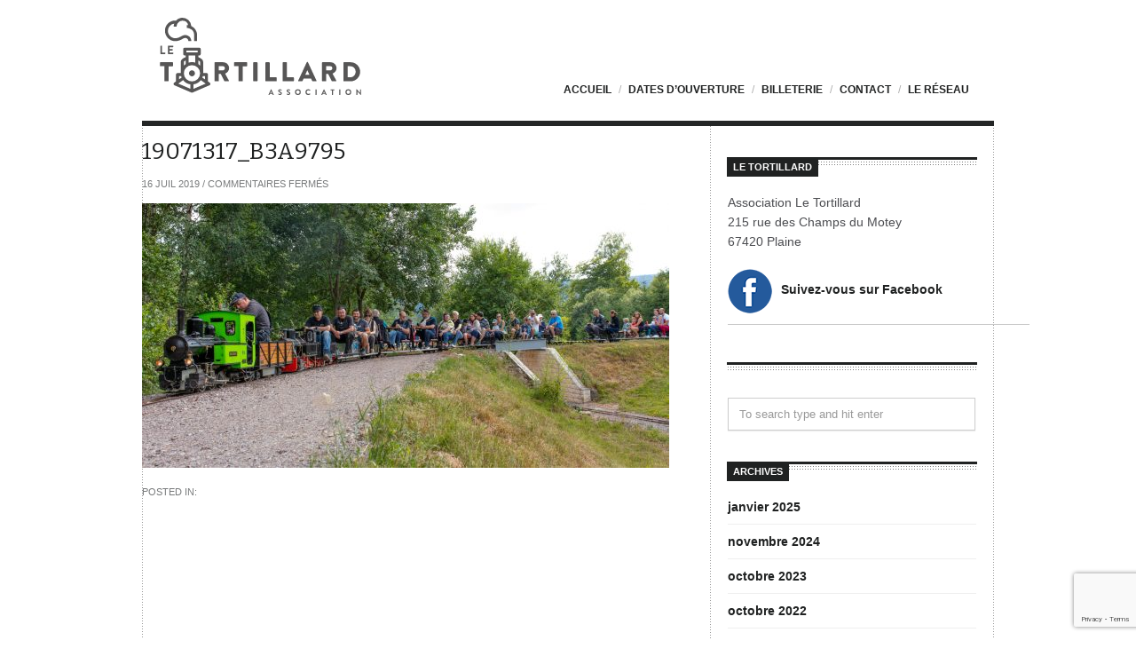

--- FILE ---
content_type: text/html; charset=UTF-8
request_url: https://www.letortillard.fr/resume-des-portes-ouvertes-2019/19071317_b3a9795/
body_size: 11461
content:
<!DOCTYPE html>

<!-- BEGIN html -->
<html lang="fr-FR">
<!-- A ThemeZilla design (http://www.themezilla.com) - Proudly powered by WordPress (http://wordpress.org) -->

<!-- BEGIN head -->
<head>

	<!-- Meta Tags -->
	<meta http-equiv="Content-Type" content="text/html; charset=UTF-8" />
	<meta name="viewport" content="width=device-width,initial-scale=1">
	<meta name="generator" content="Viewport 1.2" />
<meta name="generator" content="ZillaFramework 1.0.2.5" />
	
	<!-- Title -->
	<title>19071317_B3A9795 - Association Le Tortillard</title>
	
	<!-- Stylesheets -->
	<link rel="stylesheet" href="https://www.letortillard.fr/wp-content/themes/viewport/style.css" type="text/css" media="screen" />

	<!-- RSS & Pingbacks -->
	<link rel="alternate" type="application/rss+xml" title="Association Le Tortillard RSS Feed" href="https://www.letortillard.fr/feed/" />
	<link rel="pingback" href="https://www.letortillard.fr/xmlrpc.php" />
<link href="https://fonts.googleapis.com/css?family=Bitter" rel="stylesheet"> 
	<meta name='robots' content='index, follow, max-image-preview:large, max-snippet:-1, max-video-preview:-1' />

	<!-- This site is optimized with the Yoast SEO plugin v26.7 - https://yoast.com/wordpress/plugins/seo/ -->
	<link rel="canonical" href="https://www.letortillard.fr/resume-des-portes-ouvertes-2019/19071317_b3a9795/" />
	<meta property="og:locale" content="fr_FR" />
	<meta property="og:type" content="article" />
	<meta property="og:title" content="19071317_B3A9795 - Association Le Tortillard" />
	<meta property="og:url" content="https://www.letortillard.fr/resume-des-portes-ouvertes-2019/19071317_b3a9795/" />
	<meta property="og:site_name" content="Association Le Tortillard" />
	<meta property="article:publisher" content="https://www.facebook.com/Le-Tortillard-494381690725711/" />
	<meta property="og:image" content="https://www.letortillard.fr/resume-des-portes-ouvertes-2019/19071317_b3a9795" />
	<meta property="og:image:width" content="1600" />
	<meta property="og:image:height" content="802" />
	<meta property="og:image:type" content="image/jpeg" />
	<meta name="twitter:card" content="summary_large_image" />
	<script type="application/ld+json" class="yoast-schema-graph">{"@context":"https://schema.org","@graph":[{"@type":"WebPage","@id":"https://www.letortillard.fr/resume-des-portes-ouvertes-2019/19071317_b3a9795/","url":"https://www.letortillard.fr/resume-des-portes-ouvertes-2019/19071317_b3a9795/","name":"19071317_B3A9795 - Association Le Tortillard","isPartOf":{"@id":"https://www.letortillard.fr/#website"},"primaryImageOfPage":{"@id":"https://www.letortillard.fr/resume-des-portes-ouvertes-2019/19071317_b3a9795/#primaryimage"},"image":{"@id":"https://www.letortillard.fr/resume-des-portes-ouvertes-2019/19071317_b3a9795/#primaryimage"},"thumbnailUrl":"https://www.letortillard.fr/wp-content/uploads/19071317_B3A9795.jpg","datePublished":"2019-07-16T14:46:24+00:00","breadcrumb":{"@id":"https://www.letortillard.fr/resume-des-portes-ouvertes-2019/19071317_b3a9795/#breadcrumb"},"inLanguage":"fr-FR","potentialAction":[{"@type":"ReadAction","target":["https://www.letortillard.fr/resume-des-portes-ouvertes-2019/19071317_b3a9795/"]}]},{"@type":"ImageObject","inLanguage":"fr-FR","@id":"https://www.letortillard.fr/resume-des-portes-ouvertes-2019/19071317_b3a9795/#primaryimage","url":"https://www.letortillard.fr/wp-content/uploads/19071317_B3A9795.jpg","contentUrl":"https://www.letortillard.fr/wp-content/uploads/19071317_B3A9795.jpg","width":1800,"height":902},{"@type":"BreadcrumbList","@id":"https://www.letortillard.fr/resume-des-portes-ouvertes-2019/19071317_b3a9795/#breadcrumb","itemListElement":[{"@type":"ListItem","position":1,"name":"Accueil","item":"https://www.letortillard.fr/"},{"@type":"ListItem","position":2,"name":"Résumé des portes ouvertes 2019","item":"https://www.letortillard.fr/resume-des-portes-ouvertes-2019/"},{"@type":"ListItem","position":3,"name":"19071317_B3A9795"}]},{"@type":"WebSite","@id":"https://www.letortillard.fr/#website","url":"https://www.letortillard.fr/","name":"Association Le Tortillard","description":"Circuit modelisme vapeur en voie de 184mm","potentialAction":[{"@type":"SearchAction","target":{"@type":"EntryPoint","urlTemplate":"https://www.letortillard.fr/?s={search_term_string}"},"query-input":{"@type":"PropertyValueSpecification","valueRequired":true,"valueName":"search_term_string"}}],"inLanguage":"fr-FR"}]}</script>
	<!-- / Yoast SEO plugin. -->


<link rel="alternate" title="oEmbed (JSON)" type="application/json+oembed" href="https://www.letortillard.fr/wp-json/oembed/1.0/embed?url=https%3A%2F%2Fwww.letortillard.fr%2Fresume-des-portes-ouvertes-2019%2F19071317_b3a9795%2F" />
<link rel="alternate" title="oEmbed (XML)" type="text/xml+oembed" href="https://www.letortillard.fr/wp-json/oembed/1.0/embed?url=https%3A%2F%2Fwww.letortillard.fr%2Fresume-des-portes-ouvertes-2019%2F19071317_b3a9795%2F&#038;format=xml" />
<style id='wp-img-auto-sizes-contain-inline-css' type='text/css'>
img:is([sizes=auto i],[sizes^="auto," i]){contain-intrinsic-size:3000px 1500px}
/*# sourceURL=wp-img-auto-sizes-contain-inline-css */
</style>
<style id='wp-emoji-styles-inline-css' type='text/css'>

	img.wp-smiley, img.emoji {
		display: inline !important;
		border: none !important;
		box-shadow: none !important;
		height: 1em !important;
		width: 1em !important;
		margin: 0 0.07em !important;
		vertical-align: -0.1em !important;
		background: none !important;
		padding: 0 !important;
	}
/*# sourceURL=wp-emoji-styles-inline-css */
</style>
<style id='wp-block-library-inline-css' type='text/css'>
:root{--wp-block-synced-color:#7a00df;--wp-block-synced-color--rgb:122,0,223;--wp-bound-block-color:var(--wp-block-synced-color);--wp-editor-canvas-background:#ddd;--wp-admin-theme-color:#007cba;--wp-admin-theme-color--rgb:0,124,186;--wp-admin-theme-color-darker-10:#006ba1;--wp-admin-theme-color-darker-10--rgb:0,107,160.5;--wp-admin-theme-color-darker-20:#005a87;--wp-admin-theme-color-darker-20--rgb:0,90,135;--wp-admin-border-width-focus:2px}@media (min-resolution:192dpi){:root{--wp-admin-border-width-focus:1.5px}}.wp-element-button{cursor:pointer}:root .has-very-light-gray-background-color{background-color:#eee}:root .has-very-dark-gray-background-color{background-color:#313131}:root .has-very-light-gray-color{color:#eee}:root .has-very-dark-gray-color{color:#313131}:root .has-vivid-green-cyan-to-vivid-cyan-blue-gradient-background{background:linear-gradient(135deg,#00d084,#0693e3)}:root .has-purple-crush-gradient-background{background:linear-gradient(135deg,#34e2e4,#4721fb 50%,#ab1dfe)}:root .has-hazy-dawn-gradient-background{background:linear-gradient(135deg,#faaca8,#dad0ec)}:root .has-subdued-olive-gradient-background{background:linear-gradient(135deg,#fafae1,#67a671)}:root .has-atomic-cream-gradient-background{background:linear-gradient(135deg,#fdd79a,#004a59)}:root .has-nightshade-gradient-background{background:linear-gradient(135deg,#330968,#31cdcf)}:root .has-midnight-gradient-background{background:linear-gradient(135deg,#020381,#2874fc)}:root{--wp--preset--font-size--normal:16px;--wp--preset--font-size--huge:42px}.has-regular-font-size{font-size:1em}.has-larger-font-size{font-size:2.625em}.has-normal-font-size{font-size:var(--wp--preset--font-size--normal)}.has-huge-font-size{font-size:var(--wp--preset--font-size--huge)}.has-text-align-center{text-align:center}.has-text-align-left{text-align:left}.has-text-align-right{text-align:right}.has-fit-text{white-space:nowrap!important}#end-resizable-editor-section{display:none}.aligncenter{clear:both}.items-justified-left{justify-content:flex-start}.items-justified-center{justify-content:center}.items-justified-right{justify-content:flex-end}.items-justified-space-between{justify-content:space-between}.screen-reader-text{border:0;clip-path:inset(50%);height:1px;margin:-1px;overflow:hidden;padding:0;position:absolute;width:1px;word-wrap:normal!important}.screen-reader-text:focus{background-color:#ddd;clip-path:none;color:#444;display:block;font-size:1em;height:auto;left:5px;line-height:normal;padding:15px 23px 14px;text-decoration:none;top:5px;width:auto;z-index:100000}html :where(.has-border-color){border-style:solid}html :where([style*=border-top-color]){border-top-style:solid}html :where([style*=border-right-color]){border-right-style:solid}html :where([style*=border-bottom-color]){border-bottom-style:solid}html :where([style*=border-left-color]){border-left-style:solid}html :where([style*=border-width]){border-style:solid}html :where([style*=border-top-width]){border-top-style:solid}html :where([style*=border-right-width]){border-right-style:solid}html :where([style*=border-bottom-width]){border-bottom-style:solid}html :where([style*=border-left-width]){border-left-style:solid}html :where(img[class*=wp-image-]){height:auto;max-width:100%}:where(figure){margin:0 0 1em}html :where(.is-position-sticky){--wp-admin--admin-bar--position-offset:var(--wp-admin--admin-bar--height,0px)}@media screen and (max-width:600px){html :where(.is-position-sticky){--wp-admin--admin-bar--position-offset:0px}}

/*# sourceURL=wp-block-library-inline-css */
</style><style id='global-styles-inline-css' type='text/css'>
:root{--wp--preset--aspect-ratio--square: 1;--wp--preset--aspect-ratio--4-3: 4/3;--wp--preset--aspect-ratio--3-4: 3/4;--wp--preset--aspect-ratio--3-2: 3/2;--wp--preset--aspect-ratio--2-3: 2/3;--wp--preset--aspect-ratio--16-9: 16/9;--wp--preset--aspect-ratio--9-16: 9/16;--wp--preset--color--black: #000000;--wp--preset--color--cyan-bluish-gray: #abb8c3;--wp--preset--color--white: #ffffff;--wp--preset--color--pale-pink: #f78da7;--wp--preset--color--vivid-red: #cf2e2e;--wp--preset--color--luminous-vivid-orange: #ff6900;--wp--preset--color--luminous-vivid-amber: #fcb900;--wp--preset--color--light-green-cyan: #7bdcb5;--wp--preset--color--vivid-green-cyan: #00d084;--wp--preset--color--pale-cyan-blue: #8ed1fc;--wp--preset--color--vivid-cyan-blue: #0693e3;--wp--preset--color--vivid-purple: #9b51e0;--wp--preset--gradient--vivid-cyan-blue-to-vivid-purple: linear-gradient(135deg,rgb(6,147,227) 0%,rgb(155,81,224) 100%);--wp--preset--gradient--light-green-cyan-to-vivid-green-cyan: linear-gradient(135deg,rgb(122,220,180) 0%,rgb(0,208,130) 100%);--wp--preset--gradient--luminous-vivid-amber-to-luminous-vivid-orange: linear-gradient(135deg,rgb(252,185,0) 0%,rgb(255,105,0) 100%);--wp--preset--gradient--luminous-vivid-orange-to-vivid-red: linear-gradient(135deg,rgb(255,105,0) 0%,rgb(207,46,46) 100%);--wp--preset--gradient--very-light-gray-to-cyan-bluish-gray: linear-gradient(135deg,rgb(238,238,238) 0%,rgb(169,184,195) 100%);--wp--preset--gradient--cool-to-warm-spectrum: linear-gradient(135deg,rgb(74,234,220) 0%,rgb(151,120,209) 20%,rgb(207,42,186) 40%,rgb(238,44,130) 60%,rgb(251,105,98) 80%,rgb(254,248,76) 100%);--wp--preset--gradient--blush-light-purple: linear-gradient(135deg,rgb(255,206,236) 0%,rgb(152,150,240) 100%);--wp--preset--gradient--blush-bordeaux: linear-gradient(135deg,rgb(254,205,165) 0%,rgb(254,45,45) 50%,rgb(107,0,62) 100%);--wp--preset--gradient--luminous-dusk: linear-gradient(135deg,rgb(255,203,112) 0%,rgb(199,81,192) 50%,rgb(65,88,208) 100%);--wp--preset--gradient--pale-ocean: linear-gradient(135deg,rgb(255,245,203) 0%,rgb(182,227,212) 50%,rgb(51,167,181) 100%);--wp--preset--gradient--electric-grass: linear-gradient(135deg,rgb(202,248,128) 0%,rgb(113,206,126) 100%);--wp--preset--gradient--midnight: linear-gradient(135deg,rgb(2,3,129) 0%,rgb(40,116,252) 100%);--wp--preset--font-size--small: 13px;--wp--preset--font-size--medium: 20px;--wp--preset--font-size--large: 36px;--wp--preset--font-size--x-large: 42px;--wp--preset--spacing--20: 0.44rem;--wp--preset--spacing--30: 0.67rem;--wp--preset--spacing--40: 1rem;--wp--preset--spacing--50: 1.5rem;--wp--preset--spacing--60: 2.25rem;--wp--preset--spacing--70: 3.38rem;--wp--preset--spacing--80: 5.06rem;--wp--preset--shadow--natural: 6px 6px 9px rgba(0, 0, 0, 0.2);--wp--preset--shadow--deep: 12px 12px 50px rgba(0, 0, 0, 0.4);--wp--preset--shadow--sharp: 6px 6px 0px rgba(0, 0, 0, 0.2);--wp--preset--shadow--outlined: 6px 6px 0px -3px rgb(255, 255, 255), 6px 6px rgb(0, 0, 0);--wp--preset--shadow--crisp: 6px 6px 0px rgb(0, 0, 0);}:where(.is-layout-flex){gap: 0.5em;}:where(.is-layout-grid){gap: 0.5em;}body .is-layout-flex{display: flex;}.is-layout-flex{flex-wrap: wrap;align-items: center;}.is-layout-flex > :is(*, div){margin: 0;}body .is-layout-grid{display: grid;}.is-layout-grid > :is(*, div){margin: 0;}:where(.wp-block-columns.is-layout-flex){gap: 2em;}:where(.wp-block-columns.is-layout-grid){gap: 2em;}:where(.wp-block-post-template.is-layout-flex){gap: 1.25em;}:where(.wp-block-post-template.is-layout-grid){gap: 1.25em;}.has-black-color{color: var(--wp--preset--color--black) !important;}.has-cyan-bluish-gray-color{color: var(--wp--preset--color--cyan-bluish-gray) !important;}.has-white-color{color: var(--wp--preset--color--white) !important;}.has-pale-pink-color{color: var(--wp--preset--color--pale-pink) !important;}.has-vivid-red-color{color: var(--wp--preset--color--vivid-red) !important;}.has-luminous-vivid-orange-color{color: var(--wp--preset--color--luminous-vivid-orange) !important;}.has-luminous-vivid-amber-color{color: var(--wp--preset--color--luminous-vivid-amber) !important;}.has-light-green-cyan-color{color: var(--wp--preset--color--light-green-cyan) !important;}.has-vivid-green-cyan-color{color: var(--wp--preset--color--vivid-green-cyan) !important;}.has-pale-cyan-blue-color{color: var(--wp--preset--color--pale-cyan-blue) !important;}.has-vivid-cyan-blue-color{color: var(--wp--preset--color--vivid-cyan-blue) !important;}.has-vivid-purple-color{color: var(--wp--preset--color--vivid-purple) !important;}.has-black-background-color{background-color: var(--wp--preset--color--black) !important;}.has-cyan-bluish-gray-background-color{background-color: var(--wp--preset--color--cyan-bluish-gray) !important;}.has-white-background-color{background-color: var(--wp--preset--color--white) !important;}.has-pale-pink-background-color{background-color: var(--wp--preset--color--pale-pink) !important;}.has-vivid-red-background-color{background-color: var(--wp--preset--color--vivid-red) !important;}.has-luminous-vivid-orange-background-color{background-color: var(--wp--preset--color--luminous-vivid-orange) !important;}.has-luminous-vivid-amber-background-color{background-color: var(--wp--preset--color--luminous-vivid-amber) !important;}.has-light-green-cyan-background-color{background-color: var(--wp--preset--color--light-green-cyan) !important;}.has-vivid-green-cyan-background-color{background-color: var(--wp--preset--color--vivid-green-cyan) !important;}.has-pale-cyan-blue-background-color{background-color: var(--wp--preset--color--pale-cyan-blue) !important;}.has-vivid-cyan-blue-background-color{background-color: var(--wp--preset--color--vivid-cyan-blue) !important;}.has-vivid-purple-background-color{background-color: var(--wp--preset--color--vivid-purple) !important;}.has-black-border-color{border-color: var(--wp--preset--color--black) !important;}.has-cyan-bluish-gray-border-color{border-color: var(--wp--preset--color--cyan-bluish-gray) !important;}.has-white-border-color{border-color: var(--wp--preset--color--white) !important;}.has-pale-pink-border-color{border-color: var(--wp--preset--color--pale-pink) !important;}.has-vivid-red-border-color{border-color: var(--wp--preset--color--vivid-red) !important;}.has-luminous-vivid-orange-border-color{border-color: var(--wp--preset--color--luminous-vivid-orange) !important;}.has-luminous-vivid-amber-border-color{border-color: var(--wp--preset--color--luminous-vivid-amber) !important;}.has-light-green-cyan-border-color{border-color: var(--wp--preset--color--light-green-cyan) !important;}.has-vivid-green-cyan-border-color{border-color: var(--wp--preset--color--vivid-green-cyan) !important;}.has-pale-cyan-blue-border-color{border-color: var(--wp--preset--color--pale-cyan-blue) !important;}.has-vivid-cyan-blue-border-color{border-color: var(--wp--preset--color--vivid-cyan-blue) !important;}.has-vivid-purple-border-color{border-color: var(--wp--preset--color--vivid-purple) !important;}.has-vivid-cyan-blue-to-vivid-purple-gradient-background{background: var(--wp--preset--gradient--vivid-cyan-blue-to-vivid-purple) !important;}.has-light-green-cyan-to-vivid-green-cyan-gradient-background{background: var(--wp--preset--gradient--light-green-cyan-to-vivid-green-cyan) !important;}.has-luminous-vivid-amber-to-luminous-vivid-orange-gradient-background{background: var(--wp--preset--gradient--luminous-vivid-amber-to-luminous-vivid-orange) !important;}.has-luminous-vivid-orange-to-vivid-red-gradient-background{background: var(--wp--preset--gradient--luminous-vivid-orange-to-vivid-red) !important;}.has-very-light-gray-to-cyan-bluish-gray-gradient-background{background: var(--wp--preset--gradient--very-light-gray-to-cyan-bluish-gray) !important;}.has-cool-to-warm-spectrum-gradient-background{background: var(--wp--preset--gradient--cool-to-warm-spectrum) !important;}.has-blush-light-purple-gradient-background{background: var(--wp--preset--gradient--blush-light-purple) !important;}.has-blush-bordeaux-gradient-background{background: var(--wp--preset--gradient--blush-bordeaux) !important;}.has-luminous-dusk-gradient-background{background: var(--wp--preset--gradient--luminous-dusk) !important;}.has-pale-ocean-gradient-background{background: var(--wp--preset--gradient--pale-ocean) !important;}.has-electric-grass-gradient-background{background: var(--wp--preset--gradient--electric-grass) !important;}.has-midnight-gradient-background{background: var(--wp--preset--gradient--midnight) !important;}.has-small-font-size{font-size: var(--wp--preset--font-size--small) !important;}.has-medium-font-size{font-size: var(--wp--preset--font-size--medium) !important;}.has-large-font-size{font-size: var(--wp--preset--font-size--large) !important;}.has-x-large-font-size{font-size: var(--wp--preset--font-size--x-large) !important;}
/*# sourceURL=global-styles-inline-css */
</style>

<style id='classic-theme-styles-inline-css' type='text/css'>
/*! This file is auto-generated */
.wp-block-button__link{color:#fff;background-color:#32373c;border-radius:9999px;box-shadow:none;text-decoration:none;padding:calc(.667em + 2px) calc(1.333em + 2px);font-size:1.125em}.wp-block-file__button{background:#32373c;color:#fff;text-decoration:none}
/*# sourceURL=/wp-includes/css/classic-themes.min.css */
</style>
<link rel='stylesheet' id='contact-form-7-css' href='https://www.letortillard.fr/wp-content/plugins/contact-form-7/includes/css/styles.css?ver=6.1.4' type='text/css' media='all' />
<link rel='stylesheet' id='finalTilesGallery_stylesheet-css' href='https://www.letortillard.fr/wp-content/plugins/final-tiles-grid-gallery-lite/scripts/ftg.css?ver=3.6.10' type='text/css' media='all' />
<link rel='stylesheet' id='fontawesome_stylesheet-css' href='https://www.letortillard.fr/wp-content/plugins/final-tiles-grid-gallery-lite/fonts/font-awesome/css/font-awesome.min.css?ver=6.9' type='text/css' media='all' />
<script type="text/javascript" src="https://ajax.googleapis.com/ajax/libs/prototype/1.7.1.0/prototype.js?ver=1.7.1" id="prototype-js"></script>
<script type="text/javascript" src="https://ajax.googleapis.com/ajax/libs/scriptaculous/1.9.0/scriptaculous.js?ver=1.9.0" id="scriptaculous-root-js"></script>
<script type="text/javascript" src="https://ajax.googleapis.com/ajax/libs/scriptaculous/1.9.0/effects.js?ver=1.9.0" id="scriptaculous-effects-js"></script>
<script type="text/javascript" src="https://www.letortillard.fr/wp-content/plugins/lightbox-2/lightbox.js?ver=1.8" id="lightbox-js"></script>
<script type="text/javascript" src="https://www.letortillard.fr/wp-includes/js/jquery/jquery.min.js?ver=3.7.1" id="jquery-core-js"></script>
<script type="text/javascript" src="https://www.letortillard.fr/wp-includes/js/jquery/jquery-migrate.min.js?ver=3.4.1" id="jquery-migrate-js"></script>
<script type="text/javascript" src="https://www.letortillard.fr/wp-content/themes/viewport/js/selectivizr.min.js?ver=1.0.2" id="selectivizr-js"></script>
<script type="text/javascript" src="https://www.letortillard.fr/wp-content/themes/viewport/js/jquery.imagesloaded.min.js?ver=1.0" id="imagesLoaded-js"></script>
<script type="text/javascript" src="https://www.letortillard.fr/wp-content/themes/viewport/js/jquery.carouFredSel.packed.js?ver=5.5" id="carouFredSel-js"></script>
<script type="text/javascript" src="https://www.letortillard.fr/wp-content/themes/viewport/js/jquery.jplayer.min.js?ver=2.1" id="jPlayer-js"></script>
<link rel="https://api.w.org/" href="https://www.letortillard.fr/wp-json/" /><link rel="alternate" title="JSON" type="application/json" href="https://www.letortillard.fr/wp-json/wp/v2/media/1375" /><link rel="EditURI" type="application/rsd+xml" title="RSD" href="https://www.letortillard.fr/xmlrpc.php?rsd" />
<link rel='shortlink' href='https://www.letortillard.fr/?p=1375' />

	<!-- begin lightbox scripts -->
	<script type="text/javascript">
    //<![CDATA[
    document.write('<link rel="stylesheet" href="https://www.letortillard.fr/wp-content/plugins/lightbox-2/Themes/Black/lightbox.css" type="text/css" media="screen" />');
    //]]>
    </script>
	<!-- end lightbox scripts -->
<link rel="shortcut icon" href="https://www.letortillard.fr/wp-content/uploads/favicon.png" />
<link rel="stylesheet" href="https://www.letortillard.fr/zilla-custom-styles.css?1768819225" type="text/css" media="screen" />
		<style type="text/css" id="wp-custom-css">
			.fbfooter { background:url('https://www.letortillard.fr/wp-content/uploads/fb.png') no-repeat left; height:50px;}

.fbfooter a { padding:12px 0 0 60px; width:100%; height:100%; display:block }		</style>
		        
    <!--[if lt IE 9]>
	<script src="https://css3-mediaqueries-js.googlecode.com/svn/trunk/css3-mediaqueries.js"></script>
	<![endif]-->
    
<!-- END head -->
</head>

<!-- BEGIN body -->
<body class="attachment wp-singular attachment-template-default single single-attachment postid-1375 attachmentid-1375 attachment-jpeg wp-theme-viewport chrome attachment-19071317_b3a9795 zilla">
        
	<!-- BEGIN #container -->
	<div id="container">
	
	    		<!-- BEGIN #header -->
		<div id="header">
					<div class="inner clearfix">
			
				<!-- BEGIN #logo -->
				<div id="logo">
										<a href="https://www.letortillard.fr">
<svg width="227" height="87" xmlns:xlink="https://www.w3.org/1999/xlink">
  			<image xlink:href="https://www.letortillard.fr/wp-content/uploads/logo.svg" src="https://www.letortillard.fr/wp-content/uploads/logo.spng" width="227" height="100%" alt="Association Le Tortillard"></image>
			</svg></a>
									<!-- END #logo -->
				</div>
				
								<!-- BEGIN #primary-nav -->
	    		<div id="primary-nav">
	    			<div class="menu-le-tortillard-container"><ul id="primary-menu" class="sf-menu"><li id="menu-item-917" class="menu-item menu-item-type-post_type menu-item-object-page menu-item-home menu-item-917"><a href="https://www.letortillard.fr/">Accueil</a></li>
<li id="menu-item-3099" class="menu-item menu-item-type-post_type menu-item-object-post menu-item-3099"><a href="https://www.letortillard.fr/dates-douverture/">Dates d’ouverture</a></li>
<li id="menu-item-1830" class="menu-item menu-item-type-post_type menu-item-object-page menu-item-1830"><a href="https://www.letortillard.fr/reservation-tickets/">Billeterie</a></li>
<li id="menu-item-918" class="menu-item menu-item-type-post_type menu-item-object-page menu-item-has-children menu-item-918"><a href="https://www.letortillard.fr/contact/">Contact</a>
<ul class="sub-menu">
	<li id="menu-item-1811" class="menu-item menu-item-type-post_type menu-item-object-page menu-item-1811"><a href="https://www.letortillard.fr/contact/">Contact visiteurs</a></li>
	<li id="menu-item-1810" class="menu-item menu-item-type-post_type menu-item-object-page menu-item-1810"><a href="https://www.letortillard.fr/formulaire-conducteurs/">Formulaire d’inscription pour les conducteurs</a></li>
</ul>
</li>
<li id="menu-item-924" class="menu-item menu-item-type-post_type menu-item-object-page menu-item-has-children menu-item-924"><a href="https://www.letortillard.fr/reseau-en-714-le-torillard/">Le Réseau</a>
<ul class="sub-menu">
	<li id="menu-item-921" class="menu-item menu-item-type-post_type menu-item-object-page menu-item-921"><a href="https://www.letortillard.fr/reseau-en-714-le-torillard/manifestations/">Atelier</a></li>
	<li id="menu-item-923" class="menu-item menu-item-type-post_type menu-item-object-page menu-item-923"><a href="https://www.letortillard.fr/reseau-en-714-le-torillard/le-materiel-roulant/">Le matériel roulant</a></li>
	<li id="menu-item-1813" class="menu-item menu-item-type-post_type menu-item-object-page menu-item-1813"><a href="https://www.letortillard.fr/reseau-en-714-le-torillard/">Le parcours en détails</a></li>
	<li id="menu-item-920" class="menu-item menu-item-type-post_type menu-item-object-page menu-item-920"><a href="https://www.letortillard.fr/reseau-en-714-le-torillard/idees/">Idées…</a></li>
	<li id="menu-item-919" class="menu-item menu-item-type-post_type menu-item-object-page menu-item-919"><a href="https://www.letortillard.fr/reseau-en-714-le-torillard/video/">Vidéos</a></li>
	<li id="menu-item-922" class="menu-item menu-item-type-post_type menu-item-object-page menu-item-922"><a href="https://www.letortillard.fr/reseau-en-714-le-torillard/visites/">Visites</a></li>
</ul>
</li>
</ul></div>	    		<!-- END #primary-nav -->
	    		</div>
	    			    		
    		</div>
    		
		<!--END #header-->
		</div>
				
				
		<!--BEGIN #content -->
		<div id="content" class="clearfix">
		
			<div class="clearfix">
				<!--BEGIN #primary .hfeed-->
				<div id="primary" class="hfeed">
								
										<!--BEGIN .hentry -->
					<div class="post-1375 attachment type-attachment status-inherit hentry" id="post-1375">
										
													<h1 class="entry-title">19071317_B3A9795</h1>
							
							<!--BEGIN .entry-meta .entry-header-->
							<div class="entry-meta entry-header">
							
								<span class="published">16 Juil 2019</span>
								<span class="meta-sep">/</span>
								<span class="comment-count"><span>Commentaires fermés<span class="screen-reader-text"> sur 19071317_B3A9795</span></span></span>
																
							<!--END .entry-meta entry-header -->
							</div>
												
												
						<!--BEGIN .entry-content -->
						<div class="entry-content">
							<p class="attachment"><a href='https://www.letortillard.fr/wp-content/uploads/19071317_B3A9795.jpg' rel="lightbox[1375]"><img fetchpriority="high" decoding="async" width="594" height="298" src="https://www.letortillard.fr/wp-content/uploads/19071317_B3A9795-594x298.jpg" class="attachment-medium size-medium" alt="" srcset="https://www.letortillard.fr/wp-content/uploads/19071317_B3A9795-594x298.jpg 594w, https://www.letortillard.fr/wp-content/uploads/19071317_B3A9795-768x385.jpg 768w, https://www.letortillard.fr/wp-content/uploads/19071317_B3A9795-1600x802.jpg 1600w, https://www.letortillard.fr/wp-content/uploads/19071317_B3A9795-300x150.jpg 300w, https://www.letortillard.fr/wp-content/uploads/19071317_B3A9795.jpg 1800w" sizes="(max-width: 594px) 100vw, 594px" /></a></p>
													<!--END .entry-content -->
						</div>
						
						<!--BEGIN .entry-meta .entry-footer -->
						<div class="entry-meta entry-footer">
    						<span class="entry-categories">Posted in: </span>
                            <span class="entry-tags"></span>
						</div>
						<!--END .entry-meta .entry-footer -->
							                    
	                	                <!--END .hentry-->  
					</div>
						
										
									<!--END #primary .hfeed-->
				</div>
			
							<!--BEGIN #sidebar .aside-->
		<div id="sidebar" class="aside">
			
		<div id="text-3" class="widget widget_text"><h3 class="widget-title">Le Tortillard</h3>			<div class="textwidget"><p>Association Le Tortillard<br/>
215 rue des Champs du Motey<br/>
67420 Plaine</p>

<p style="background:url('https://www.letortillard.fr/wp-content/uploads/fb.png') no-repeat left; height:50px; "><a href="https://www.facebook.com/Le-Tortillard-494381690725711/" target="_blank" style="padding:12px 0 0 60px; width:100%; height:100%; display:block">Suivez-vous sur Facebook</a></p></div>
		</div><div id="search-4" class="widget widget_search"><!--BEGIN #searchform-->
<form method="get" id="searchform" action="https://www.letortillard.fr/">
	<fieldset>
		<input type="text" name="s" id="s" value="To search type and hit enter" onfocus="if(this.value=='To search type and hit enter')this.value='';" onblur="if(this.value=='')this.value='To search type and hit enter';" />
	</fieldset>
<!--END #searchform-->
</form></div><div id="archives-8" class="widget widget_archive"><h3 class="widget-title">Archives</h3>
			<ul>
					<li><a href='https://www.letortillard.fr/2025/01/'>janvier 2025</a></li>
	<li><a href='https://www.letortillard.fr/2024/11/'>novembre 2024</a></li>
	<li><a href='https://www.letortillard.fr/2023/10/'>octobre 2023</a></li>
	<li><a href='https://www.letortillard.fr/2022/10/'>octobre 2022</a></li>
	<li><a href='https://www.letortillard.fr/2022/04/'>avril 2022</a></li>
	<li><a href='https://www.letortillard.fr/2021/10/'>octobre 2021</a></li>
	<li><a href='https://www.letortillard.fr/2021/07/'>juillet 2021</a></li>
	<li><a href='https://www.letortillard.fr/2021/05/'>mai 2021</a></li>
	<li><a href='https://www.letortillard.fr/2021/01/'>janvier 2021</a></li>
	<li><a href='https://www.letortillard.fr/2020/04/'>avril 2020</a></li>
	<li><a href='https://www.letortillard.fr/2020/01/'>janvier 2020</a></li>
	<li><a href='https://www.letortillard.fr/2019/11/'>novembre 2019</a></li>
	<li><a href='https://www.letortillard.fr/2019/10/'>octobre 2019</a></li>
	<li><a href='https://www.letortillard.fr/2019/09/'>septembre 2019</a></li>
	<li><a href='https://www.letortillard.fr/2019/07/'>juillet 2019</a></li>
	<li><a href='https://www.letortillard.fr/2018/12/'>décembre 2018</a></li>
	<li><a href='https://www.letortillard.fr/2018/08/'>août 2018</a></li>
	<li><a href='https://www.letortillard.fr/2018/05/'>mai 2018</a></li>
	<li><a href='https://www.letortillard.fr/2017/10/'>octobre 2017</a></li>
	<li><a href='https://www.letortillard.fr/2017/09/'>septembre 2017</a></li>
	<li><a href='https://www.letortillard.fr/2017/07/'>juillet 2017</a></li>
	<li><a href='https://www.letortillard.fr/2017/04/'>avril 2017</a></li>
	<li><a href='https://www.letortillard.fr/2016/10/'>octobre 2016</a></li>
	<li><a href='https://www.letortillard.fr/2016/07/'>juillet 2016</a></li>
	<li><a href='https://www.letortillard.fr/2016/06/'>juin 2016</a></li>
	<li><a href='https://www.letortillard.fr/2016/05/'>mai 2016</a></li>
	<li><a href='https://www.letortillard.fr/2016/03/'>mars 2016</a></li>
	<li><a href='https://www.letortillard.fr/2015/08/'>août 2015</a></li>
	<li><a href='https://www.letortillard.fr/2015/05/'>mai 2015</a></li>
	<li><a href='https://www.letortillard.fr/2015/03/'>mars 2015</a></li>
	<li><a href='https://www.letortillard.fr/2014/12/'>décembre 2014</a></li>
	<li><a href='https://www.letortillard.fr/2014/09/'>septembre 2014</a></li>
	<li><a href='https://www.letortillard.fr/2014/04/'>avril 2014</a></li>
	<li><a href='https://www.letortillard.fr/2014/02/'>février 2014</a></li>
	<li><a href='https://www.letortillard.fr/2013/08/'>août 2013</a></li>
	<li><a href='https://www.letortillard.fr/2013/04/'>avril 2013</a></li>
	<li><a href='https://www.letortillard.fr/2012/11/'>novembre 2012</a></li>
	<li><a href='https://www.letortillard.fr/2012/08/'>août 2012</a></li>
	<li><a href='https://www.letortillard.fr/2012/05/'>mai 2012</a></li>
	<li><a href='https://www.letortillard.fr/2012/02/'>février 2012</a></li>
	<li><a href='https://www.letortillard.fr/2011/12/'>décembre 2011</a></li>
	<li><a href='https://www.letortillard.fr/2011/11/'>novembre 2011</a></li>
	<li><a href='https://www.letortillard.fr/2011/05/'>mai 2011</a></li>
	<li><a href='https://www.letortillard.fr/2011/03/'>mars 2011</a></li>
			</ul>

			</div><div id="linkcat-13" class="widget widget_links"><h3 class="widget-title">Fournisseurs</h3>
	<ul class='xoxo blogroll'>
<li><a href="http://www.livesteammodels.co.uk/" title="Fournisseur de robinetterie et composants pour machines à vapeur" target="_blank">Live Steam Models</a></li>
<li><a href="https://mecasteam.fr" rel="contact" title="fabricant de matériel ferroviaire en 5&Prime; et 7&Prime;1/4" target="_blank">MECASTEAM</a></li>

	</ul>
</div>
<div id="linkcat-7" class="widget widget_links"><h3 class="widget-title">Modelisme</h3>
	<ul class='xoxo blogroll'>
<li><a href="https://www.cav-escarbille.com/" rel="colleague" title="Regroupe la majorité des vaporistes francophones" target="_blank">Confrerie des amateurs de vapeur CAV</a></li>
<li><a href="http://www.dbf-s.de/" title="réseau de chemin de fer en 5&amp;7&Prime;" target="_blank">Dampfbahnfreude Sindelfingen</a></li>
<li><a href="http://mini-dampfbahn.de/" rel="friend met colleague" target="_blank">mini-dampfbahn</a></li>

	</ul>
</div>
<div id="linkcat-9" class="widget widget_links"><h3 class="widget-title">Partenaires</h3>
	<ul class='xoxo blogroll'>
<li><a href="http://pierredesprinces-champenay.com/wp2017/" title="La pierre des princes, Enrochements, pierre décorative en grès de Champenay" target="_blank">Carrière de GRES DE CHAMPENAY</a></li>
<li><a href="http://www.gite-alsace-plaine.com" title="Hébergement sur le site du réseau" target="_blank">Hébergement à Plaine</a></li>
<li><a href="http://www.letortillard.fr/2018/06/hebergement-a-plaine-genevriers/" target="_blank">Hébergement à Plaine, &quot;Les genevriers&quot;</a></li>
<li><a href="http://www.gagniere.pro/" title="Pour tous nos travaux de mécanique générale, et découpe jet d&rsquo;eau !" target="_blank">Mécanique Générale Gagnière</a></li>
<li><a href="http://www.schleiss.fr/" title="Transport, terrassement, enrochements, Un vrai partenaire pour les chantiers !!!" target="_blank">Transports, enrochements SCHLEISS</a></li>

	</ul>
</div>
<div id="linkcat-8" class="widget widget_links"><h3 class="widget-title">South African Railways</h3>
	<ul class='xoxo blogroll'>
<li><a href="https://en.wikipedia.org/wiki/CGR_Type_C_0-4-0T" target="_blank">CGR Type C 0-4-0T</a></li>
<li><a href="https://en.wikipedia.org/wiki/South_African_Class_91-000" target="_blank">Class 91-000</a></li>
<li><a href="https://en.wikipedia.org/wiki/South_African_Class_NG_G11_2-6-0%2B0-6-2" target="_blank">Class NG G11 2-6-0+0-6-2</a></li>
<li><a href="https://en.wikipedia.org/wiki/South_African_Class_NG_G12_2-6-2%2B2-6-2" target="_blank">Class NG G12 2-6-2+2-6-2</a></li>
<li><a href="https://en.wikipedia.org/wiki/South_African_Class_NG_G13_2-6-2%2B2-6-2" target="_blank">Class NG G13 2-6-2+2-6-2</a></li>
<li><a href="https://en.wikipedia.org/wiki/South_African_Class_NG_G14_2-6-2%2B2-6-2" target="_blank">Class NG G14 2-6-2+2-6-2</a></li>
<li><a href="https://en.wikipedia.org/wiki/South_African_Class_NG_G16_2-6-2%2B2-6-2" target="_blank">Class NG G16 2-6-2+2-6-2</a></li>
<li><a href="https://en.wikipedia.org/wiki/South_African_Class_NG_G16A_2-6-2%2B2-6-2" target="_blank">Class NG G16A 2-6-2+2-6-2</a></li>
<li><a href="https://en.wikipedia.org/wiki/South_African_Class_NG1_0-4-0T" target="_blank">Class NG1 0-4-0T</a></li>
<li><a href="https://en.wikipedia.org/wiki/South_African_Class_NG10_4-6-2" target="_blank">Class NG10 4-6-2</a></li>
<li><a href="https://en.wikipedia.org/wiki/South_African_Class_NG15_2-8-2" target="_blank">Class NG15 2-8-2</a></li>
<li><a href="https://en.wikipedia.org/wiki/South_African_Class_NG2_0-4-2ST" target="_blank">Class NG2 0-4-2ST</a></li>
<li><a href="https://en.wikipedia.org/wiki/South_African_Class_NG3_4-6-2T" target="_blank">Class NG3 4-6-2T</a></li>
<li><a href="https://en.wikipedia.org/wiki/South_African_Class_NG4_4-6-2T" target="_blank">Class NG4 4-6-2T</a></li>
<li><a href="https://en.wikipedia.org/wiki/South_African_Class_NG5_2-8-2" target="_blank">Class NG5 2-8-2</a></li>
<li><a href="https://en.wikipedia.org/wiki/South_African_Class_NG6_4-4-0" target="_blank">Class NG6 4-4-0</a></li>
<li><a href="https://en.wikipedia.org/wiki/South_African_Class_NG7_2-6-0" target="_blank">Class NG7 2-6-0</a></li>
<li><a href="https://en.wikipedia.org/wiki/South_African_Class_NG8_4-6-0" target="_blank">Class NG8 4-6-0</a></li>
<li><a href="https://en.wikipedia.org/wiki/South_African_Class_NG9_4-6-0" target="_blank">Class NG9 4-6-0</a></li>
<li><a href="http://en.wikipedia.org/wiki/Two_foot_gauge_railways_in_South_Africa" title="Historique des S.A.R  " target="_blank">Historique des S.A.R</a></li>
<li><a href="https://sites.google.com/site/soulorailway/home/system-3-1" title="Description de la ligne et du trafic sur la ligne" target="_blank">Historique PE &#8211; Avontuur</a></li>
<li><a href="https://en.wikipedia.org/wiki/South_African_NG_0-4-0T" target="_blank">NG 0-4-0T</a></li>
<li><a href="http://www.martynbane.co.uk/modernsteam/pg/ngg16a/ngg16s.htm" target="_blank">NGG 16 Little Titans</a></li>
<li><a href="http://www.martynbane.co.uk/modernsteam/pg/ngg16a/ngg16a.htm" title="Les dernières évolutions des NGG 16" target="_blank">NGG 16A, Alfred County Railway</a></li>
<li><a href="http://www.sa-transport.co.za/trains/narrow-gauge/ng_index.html" target="_blank">SA Transport</a></li>
<li><a href="http://www.sandstone-estates.com" rel="contact" title="Sauvegarde du parimoine Sud Africain" target="_blank">Sandstone Estates</a></li>

	</ul>
</div>
<div id="linkcat-10" class="widget widget_links"><h3 class="widget-title">Trains</h3>
	<ul class='xoxo blogroll'>
<li><a href="http://www.festrail.co.uk/">Ffestiniog &amp; Welsh Highland Railway</a></li>
<li><a href="http://cfvp.monsite-orange.fr/" target="_blank">Le Chemin de fer du Val de Passey</a></li>
<li><a href="http://ptvbachamois.canalblog.com/" target="_blank">Petit train Bachamois</a></li>
<li><a href="http://trainsblayais.canalblog.com/" target="_blank">Train à vapeur du Blayais</a></li>

	</ul>
</div>
		
		<!--END #sidebar .aside-->
		</div>
					</div>
			
			<!--BEGIN .navigation .page-navigation -->
			<div class="navigation single-page-navigation clearfix">
				<div class="nav-next"><a href="https://www.letortillard.fr/resume-des-portes-ouvertes-2019/" rel="prev"><span>&larr;</span> Résumé des portes ouvertes 2019</a></div>
				<div class="nav-previous"></div>
			<!--END .navigation .page-navigation -->
			</div>

        
        		<!-- END #content -->
		</div>
		
				<!-- BEGIN #footer -->
		<div id="footer">
	    		    
		    			
		    <div class="footer-widgets">
		    	<div class="inner clearfix">
					<div class="col">
		<div id="recent-posts-5" class="widget widget_recent_entries">
		<h3 class="widget-title">Articles récents</h3>
		<ul>
											<li>
					<a href="https://www.letortillard.fr/dates-douverture/">Dates d&rsquo;ouverture 2025</a>
									</li>
											<li>
					<a href="https://www.letortillard.fr/recap-photo-2024/">Récap&rsquo; photo 2024</a>
									</li>
											<li>
					<a href="https://www.letortillard.fr/portes-ouvertes-2023-resume-en-photo/">Portes ouvertes 2023 : résumé en photo</a>
									</li>
											<li>
					<a href="https://www.letortillard.fr/voici-en-photo-un-petit-resume-de-cette-tres-belle-annee/">Résumé en photo des portes ouvertes 2022</a>
									</li>
											<li>
					<a href="https://www.letortillard.fr/portes-ouvertes-2022/">Portes ouvertes 2022</a>
									</li>
					</ul>

		</div></div>
					<div class="col middle"><div id="categories-6" class="widget widget_categories"><h3 class="widget-title">Catégories</h3>
			<ul>
					<li class="cat-item cat-item-4"><a href="https://www.letortillard.fr/category/constructions-materiel-roulant/">Constructions Matériel roulant S.A.R &#8211; S.A.S</a>
</li>
	<li class="cat-item cat-item-11"><a href="https://www.letortillard.fr/category/news/">News</a>
</li>
	<li class="cat-item cat-item-1"><a href="https://www.letortillard.fr/category/non-classe/">Non classé</a>
</li>
	<li class="cat-item cat-item-6"><a href="https://www.letortillard.fr/category/porte-ouvertes/">Porte ouvertes sur le réseau</a>
</li>
	<li class="cat-item cat-item-3"><a href="https://www.letortillard.fr/category/travaux-sur-le-reseau/">Travaux sur le réseau</a>
</li>
			</ul>

			</div></div>
					<div class="col last"><div id="archives-6" class="widget widget_archive"><h3 class="widget-title">Archives</h3>		<label class="screen-reader-text" for="archives-dropdown-6">Archives</label>
		<select id="archives-dropdown-6" name="archive-dropdown">
			
			<option value="">Sélectionner un mois</option>
				<option value='https://www.letortillard.fr/2025/01/'> janvier 2025 </option>
	<option value='https://www.letortillard.fr/2024/11/'> novembre 2024 </option>
	<option value='https://www.letortillard.fr/2023/10/'> octobre 2023 </option>
	<option value='https://www.letortillard.fr/2022/10/'> octobre 2022 </option>
	<option value='https://www.letortillard.fr/2022/04/'> avril 2022 </option>
	<option value='https://www.letortillard.fr/2021/10/'> octobre 2021 </option>
	<option value='https://www.letortillard.fr/2021/07/'> juillet 2021 </option>
	<option value='https://www.letortillard.fr/2021/05/'> mai 2021 </option>
	<option value='https://www.letortillard.fr/2021/01/'> janvier 2021 </option>
	<option value='https://www.letortillard.fr/2020/04/'> avril 2020 </option>
	<option value='https://www.letortillard.fr/2020/01/'> janvier 2020 </option>
	<option value='https://www.letortillard.fr/2019/11/'> novembre 2019 </option>
	<option value='https://www.letortillard.fr/2019/10/'> octobre 2019 </option>
	<option value='https://www.letortillard.fr/2019/09/'> septembre 2019 </option>
	<option value='https://www.letortillard.fr/2019/07/'> juillet 2019 </option>
	<option value='https://www.letortillard.fr/2018/12/'> décembre 2018 </option>
	<option value='https://www.letortillard.fr/2018/08/'> août 2018 </option>
	<option value='https://www.letortillard.fr/2018/05/'> mai 2018 </option>
	<option value='https://www.letortillard.fr/2017/10/'> octobre 2017 </option>
	<option value='https://www.letortillard.fr/2017/09/'> septembre 2017 </option>
	<option value='https://www.letortillard.fr/2017/07/'> juillet 2017 </option>
	<option value='https://www.letortillard.fr/2017/04/'> avril 2017 </option>
	<option value='https://www.letortillard.fr/2016/10/'> octobre 2016 </option>
	<option value='https://www.letortillard.fr/2016/07/'> juillet 2016 </option>
	<option value='https://www.letortillard.fr/2016/06/'> juin 2016 </option>
	<option value='https://www.letortillard.fr/2016/05/'> mai 2016 </option>
	<option value='https://www.letortillard.fr/2016/03/'> mars 2016 </option>
	<option value='https://www.letortillard.fr/2015/08/'> août 2015 </option>
	<option value='https://www.letortillard.fr/2015/05/'> mai 2015 </option>
	<option value='https://www.letortillard.fr/2015/03/'> mars 2015 </option>
	<option value='https://www.letortillard.fr/2014/12/'> décembre 2014 </option>
	<option value='https://www.letortillard.fr/2014/09/'> septembre 2014 </option>
	<option value='https://www.letortillard.fr/2014/04/'> avril 2014 </option>
	<option value='https://www.letortillard.fr/2014/02/'> février 2014 </option>
	<option value='https://www.letortillard.fr/2013/08/'> août 2013 </option>
	<option value='https://www.letortillard.fr/2013/04/'> avril 2013 </option>
	<option value='https://www.letortillard.fr/2012/11/'> novembre 2012 </option>
	<option value='https://www.letortillard.fr/2012/08/'> août 2012 </option>
	<option value='https://www.letortillard.fr/2012/05/'> mai 2012 </option>
	<option value='https://www.letortillard.fr/2012/02/'> février 2012 </option>
	<option value='https://www.letortillard.fr/2011/12/'> décembre 2011 </option>
	<option value='https://www.letortillard.fr/2011/11/'> novembre 2011 </option>
	<option value='https://www.letortillard.fr/2011/05/'> mai 2011 </option>
	<option value='https://www.letortillard.fr/2011/03/'> mars 2011 </option>

		</select>

			<script type="text/javascript">
/* <![CDATA[ */

( ( dropdownId ) => {
	const dropdown = document.getElementById( dropdownId );
	function onSelectChange() {
		setTimeout( () => {
			if ( 'escape' === dropdown.dataset.lastkey ) {
				return;
			}
			if ( dropdown.value ) {
				document.location.href = dropdown.value;
			}
		}, 250 );
	}
	function onKeyUp( event ) {
		if ( 'Escape' === event.key ) {
			dropdown.dataset.lastkey = 'escape';
		} else {
			delete dropdown.dataset.lastkey;
		}
	}
	function onClick() {
		delete dropdown.dataset.lastkey;
	}
	dropdown.addEventListener( 'keyup', onKeyUp );
	dropdown.addEventListener( 'click', onClick );
	dropdown.addEventListener( 'change', onSelectChange );
})( "archives-dropdown-6" );

//# sourceURL=WP_Widget_Archives%3A%3Awidget
/* ]]> */
</script>
</div><div id="text-5" class="widget widget_text">			<div class="textwidget"><p>Association Le Tortillard<br/>
Chemin des Mougeolles<br/>
67420 Plaine</p>

<p style="background:url('https://www.letortillard.fr/wp-content/uploads/fb.png') no-repeat left; height:50px; "><a href="https://www.facebook.com/Le-Tortillard-494381690725711/" target="_blank" style="padding:12px 0 0 60px; width:100%; height:100%; display:block">Suivez-vous sur Facebook</a></p></div>
		</div></div>
				</div>
		    </div>
		    
		    <div class="footer-bottom inner">
				<p class="copyright">&copy; Copyright 2026. Powered by <a href="http://wordpress.org/">WordPress</a></p>
			
				<p class="credit"><a href="http://www.themezilla.com/themes/viewport/">Viewport Theme</a> by <a href="http://www.themezilla.com/">ThemeZilla</a></p>
			</div>
		
				<!-- END #footer -->
		</div>
				
	<!-- END #container -->
	</div> 
		
	<!-- Theme Hook -->
	<script type="speculationrules">
{"prefetch":[{"source":"document","where":{"and":[{"href_matches":"/*"},{"not":{"href_matches":["/wp-*.php","/wp-admin/*","/wp-content/uploads/*","/wp-content/*","/wp-content/plugins/*","/wp-content/themes/viewport/*","/*\\?(.+)"]}},{"not":{"selector_matches":"a[rel~=\"nofollow\"]"}},{"not":{"selector_matches":".no-prefetch, .no-prefetch a"}}]},"eagerness":"conservative"}]}
</script>
<script>
  (function(i,s,o,g,r,a,m){i['GoogleAnalyticsObject']=r;i[r]=i[r]||function(){
  (i[r].q=i[r].q||[]).push(arguments)},i[r].l=1*new Date();a=s.createElement(o),
  m=s.getElementsByTagName(o)[0];a.async=1;a.src=g;m.parentNode.insertBefore(a,m)
  })(window,document,'script','https://www.google-analytics.com/analytics.js','ga');

  ga('create', 'UA-28177457-1', 'auto');
  ga('send', 'pageview');

</script><script type="text/javascript" src="https://www.letortillard.fr/wp-includes/js/dist/hooks.min.js?ver=dd5603f07f9220ed27f1" id="wp-hooks-js"></script>
<script type="text/javascript" src="https://www.letortillard.fr/wp-includes/js/dist/i18n.min.js?ver=c26c3dc7bed366793375" id="wp-i18n-js"></script>
<script type="text/javascript" id="wp-i18n-js-after">
/* <![CDATA[ */
wp.i18n.setLocaleData( { 'text direction\u0004ltr': [ 'ltr' ] } );
wp.i18n.setLocaleData( { 'text direction\u0004ltr': [ 'ltr' ] } );
//# sourceURL=wp-i18n-js-after
/* ]]> */
</script>
<script type="text/javascript" src="https://www.letortillard.fr/wp-content/plugins/contact-form-7/includes/swv/js/index.js?ver=6.1.4" id="swv-js"></script>
<script type="text/javascript" id="contact-form-7-js-translations">
/* <![CDATA[ */
( function( domain, translations ) {
	var localeData = translations.locale_data[ domain ] || translations.locale_data.messages;
	localeData[""].domain = domain;
	wp.i18n.setLocaleData( localeData, domain );
} )( "contact-form-7", {"translation-revision-date":"2025-02-06 12:02:14+0000","generator":"GlotPress\/4.0.1","domain":"messages","locale_data":{"messages":{"":{"domain":"messages","plural-forms":"nplurals=2; plural=n > 1;","lang":"fr"},"This contact form is placed in the wrong place.":["Ce formulaire de contact est plac\u00e9 dans un mauvais endroit."],"Error:":["Erreur\u00a0:"]}},"comment":{"reference":"includes\/js\/index.js"}} );
//# sourceURL=contact-form-7-js-translations
/* ]]> */
</script>
<script type="text/javascript" id="contact-form-7-js-before">
/* <![CDATA[ */
var wpcf7 = {
    "api": {
        "root": "https:\/\/www.letortillard.fr\/wp-json\/",
        "namespace": "contact-form-7\/v1"
    }
};
//# sourceURL=contact-form-7-js-before
/* ]]> */
</script>
<script type="text/javascript" src="https://www.letortillard.fr/wp-content/plugins/contact-form-7/includes/js/index.js?ver=6.1.4" id="contact-form-7-js"></script>
<script type="text/javascript" src="https://www.letortillard.fr/wp-content/plugins/final-tiles-grid-gallery-lite/scripts/jquery.finalTilesGallery.js?ver=3.6.10" id="finalTilesGallery-js"></script>
<script type="text/javascript" src="https://www.letortillard.fr/wp-content/themes/viewport/js/superfish.js?ver=1.7.4" id="superfish-js"></script>
<script type="text/javascript" src="https://www.letortillard.fr/wp-includes/js/imagesloaded.min.js?ver=5.0.0" id="imagesloaded-js"></script>
<script type="text/javascript" src="https://www.letortillard.fr/wp-includes/js/masonry.min.js?ver=4.2.2" id="masonry-js"></script>
<script type="text/javascript" src="https://www.letortillard.fr/wp-content/themes/viewport/js/jquery.custom.js?ver=6.9" id="zilla-custom-js"></script>
<script type="text/javascript" src="https://www.google.com/recaptcha/api.js?render=6LcI4PMpAAAAAEwPijAb4L1QGRjT4BkG6mffm3NB&amp;ver=3.0" id="google-recaptcha-js"></script>
<script type="text/javascript" src="https://www.letortillard.fr/wp-includes/js/dist/vendor/wp-polyfill.min.js?ver=3.15.0" id="wp-polyfill-js"></script>
<script type="text/javascript" id="wpcf7-recaptcha-js-before">
/* <![CDATA[ */
var wpcf7_recaptcha = {
    "sitekey": "6LcI4PMpAAAAAEwPijAb4L1QGRjT4BkG6mffm3NB",
    "actions": {
        "homepage": "homepage",
        "contactform": "contactform"
    }
};
//# sourceURL=wpcf7-recaptcha-js-before
/* ]]> */
</script>
<script type="text/javascript" src="https://www.letortillard.fr/wp-content/plugins/contact-form-7/modules/recaptcha/index.js?ver=6.1.4" id="wpcf7-recaptcha-js"></script>
<script id="wp-emoji-settings" type="application/json">
{"baseUrl":"https://s.w.org/images/core/emoji/17.0.2/72x72/","ext":".png","svgUrl":"https://s.w.org/images/core/emoji/17.0.2/svg/","svgExt":".svg","source":{"concatemoji":"https://www.letortillard.fr/wp-includes/js/wp-emoji-release.min.js?ver=6.9"}}
</script>
<script type="module">
/* <![CDATA[ */
/*! This file is auto-generated */
const a=JSON.parse(document.getElementById("wp-emoji-settings").textContent),o=(window._wpemojiSettings=a,"wpEmojiSettingsSupports"),s=["flag","emoji"];function i(e){try{var t={supportTests:e,timestamp:(new Date).valueOf()};sessionStorage.setItem(o,JSON.stringify(t))}catch(e){}}function c(e,t,n){e.clearRect(0,0,e.canvas.width,e.canvas.height),e.fillText(t,0,0);t=new Uint32Array(e.getImageData(0,0,e.canvas.width,e.canvas.height).data);e.clearRect(0,0,e.canvas.width,e.canvas.height),e.fillText(n,0,0);const a=new Uint32Array(e.getImageData(0,0,e.canvas.width,e.canvas.height).data);return t.every((e,t)=>e===a[t])}function p(e,t){e.clearRect(0,0,e.canvas.width,e.canvas.height),e.fillText(t,0,0);var n=e.getImageData(16,16,1,1);for(let e=0;e<n.data.length;e++)if(0!==n.data[e])return!1;return!0}function u(e,t,n,a){switch(t){case"flag":return n(e,"\ud83c\udff3\ufe0f\u200d\u26a7\ufe0f","\ud83c\udff3\ufe0f\u200b\u26a7\ufe0f")?!1:!n(e,"\ud83c\udde8\ud83c\uddf6","\ud83c\udde8\u200b\ud83c\uddf6")&&!n(e,"\ud83c\udff4\udb40\udc67\udb40\udc62\udb40\udc65\udb40\udc6e\udb40\udc67\udb40\udc7f","\ud83c\udff4\u200b\udb40\udc67\u200b\udb40\udc62\u200b\udb40\udc65\u200b\udb40\udc6e\u200b\udb40\udc67\u200b\udb40\udc7f");case"emoji":return!a(e,"\ud83e\u1fac8")}return!1}function f(e,t,n,a){let r;const o=(r="undefined"!=typeof WorkerGlobalScope&&self instanceof WorkerGlobalScope?new OffscreenCanvas(300,150):document.createElement("canvas")).getContext("2d",{willReadFrequently:!0}),s=(o.textBaseline="top",o.font="600 32px Arial",{});return e.forEach(e=>{s[e]=t(o,e,n,a)}),s}function r(e){var t=document.createElement("script");t.src=e,t.defer=!0,document.head.appendChild(t)}a.supports={everything:!0,everythingExceptFlag:!0},new Promise(t=>{let n=function(){try{var e=JSON.parse(sessionStorage.getItem(o));if("object"==typeof e&&"number"==typeof e.timestamp&&(new Date).valueOf()<e.timestamp+604800&&"object"==typeof e.supportTests)return e.supportTests}catch(e){}return null}();if(!n){if("undefined"!=typeof Worker&&"undefined"!=typeof OffscreenCanvas&&"undefined"!=typeof URL&&URL.createObjectURL&&"undefined"!=typeof Blob)try{var e="postMessage("+f.toString()+"("+[JSON.stringify(s),u.toString(),c.toString(),p.toString()].join(",")+"));",a=new Blob([e],{type:"text/javascript"});const r=new Worker(URL.createObjectURL(a),{name:"wpTestEmojiSupports"});return void(r.onmessage=e=>{i(n=e.data),r.terminate(),t(n)})}catch(e){}i(n=f(s,u,c,p))}t(n)}).then(e=>{for(const n in e)a.supports[n]=e[n],a.supports.everything=a.supports.everything&&a.supports[n],"flag"!==n&&(a.supports.everythingExceptFlag=a.supports.everythingExceptFlag&&a.supports[n]);var t;a.supports.everythingExceptFlag=a.supports.everythingExceptFlag&&!a.supports.flag,a.supports.everything||((t=a.source||{}).concatemoji?r(t.concatemoji):t.wpemoji&&t.twemoji&&(r(t.twemoji),r(t.wpemoji)))});
//# sourceURL=https://www.letortillard.fr/wp-includes/js/wp-emoji-loader.min.js
/* ]]> */
</script>
		
<!--END body-->
</body>
<!--END html-->
</html>

--- FILE ---
content_type: text/html; charset=utf-8
request_url: https://www.google.com/recaptcha/api2/anchor?ar=1&k=6LcI4PMpAAAAAEwPijAb4L1QGRjT4BkG6mffm3NB&co=aHR0cHM6Ly93d3cubGV0b3J0aWxsYXJkLmZyOjQ0Mw..&hl=en&v=PoyoqOPhxBO7pBk68S4YbpHZ&size=invisible&anchor-ms=20000&execute-ms=30000&cb=m01s7zqn4vlb
body_size: 48890
content:
<!DOCTYPE HTML><html dir="ltr" lang="en"><head><meta http-equiv="Content-Type" content="text/html; charset=UTF-8">
<meta http-equiv="X-UA-Compatible" content="IE=edge">
<title>reCAPTCHA</title>
<style type="text/css">
/* cyrillic-ext */
@font-face {
  font-family: 'Roboto';
  font-style: normal;
  font-weight: 400;
  font-stretch: 100%;
  src: url(//fonts.gstatic.com/s/roboto/v48/KFO7CnqEu92Fr1ME7kSn66aGLdTylUAMa3GUBHMdazTgWw.woff2) format('woff2');
  unicode-range: U+0460-052F, U+1C80-1C8A, U+20B4, U+2DE0-2DFF, U+A640-A69F, U+FE2E-FE2F;
}
/* cyrillic */
@font-face {
  font-family: 'Roboto';
  font-style: normal;
  font-weight: 400;
  font-stretch: 100%;
  src: url(//fonts.gstatic.com/s/roboto/v48/KFO7CnqEu92Fr1ME7kSn66aGLdTylUAMa3iUBHMdazTgWw.woff2) format('woff2');
  unicode-range: U+0301, U+0400-045F, U+0490-0491, U+04B0-04B1, U+2116;
}
/* greek-ext */
@font-face {
  font-family: 'Roboto';
  font-style: normal;
  font-weight: 400;
  font-stretch: 100%;
  src: url(//fonts.gstatic.com/s/roboto/v48/KFO7CnqEu92Fr1ME7kSn66aGLdTylUAMa3CUBHMdazTgWw.woff2) format('woff2');
  unicode-range: U+1F00-1FFF;
}
/* greek */
@font-face {
  font-family: 'Roboto';
  font-style: normal;
  font-weight: 400;
  font-stretch: 100%;
  src: url(//fonts.gstatic.com/s/roboto/v48/KFO7CnqEu92Fr1ME7kSn66aGLdTylUAMa3-UBHMdazTgWw.woff2) format('woff2');
  unicode-range: U+0370-0377, U+037A-037F, U+0384-038A, U+038C, U+038E-03A1, U+03A3-03FF;
}
/* math */
@font-face {
  font-family: 'Roboto';
  font-style: normal;
  font-weight: 400;
  font-stretch: 100%;
  src: url(//fonts.gstatic.com/s/roboto/v48/KFO7CnqEu92Fr1ME7kSn66aGLdTylUAMawCUBHMdazTgWw.woff2) format('woff2');
  unicode-range: U+0302-0303, U+0305, U+0307-0308, U+0310, U+0312, U+0315, U+031A, U+0326-0327, U+032C, U+032F-0330, U+0332-0333, U+0338, U+033A, U+0346, U+034D, U+0391-03A1, U+03A3-03A9, U+03B1-03C9, U+03D1, U+03D5-03D6, U+03F0-03F1, U+03F4-03F5, U+2016-2017, U+2034-2038, U+203C, U+2040, U+2043, U+2047, U+2050, U+2057, U+205F, U+2070-2071, U+2074-208E, U+2090-209C, U+20D0-20DC, U+20E1, U+20E5-20EF, U+2100-2112, U+2114-2115, U+2117-2121, U+2123-214F, U+2190, U+2192, U+2194-21AE, U+21B0-21E5, U+21F1-21F2, U+21F4-2211, U+2213-2214, U+2216-22FF, U+2308-230B, U+2310, U+2319, U+231C-2321, U+2336-237A, U+237C, U+2395, U+239B-23B7, U+23D0, U+23DC-23E1, U+2474-2475, U+25AF, U+25B3, U+25B7, U+25BD, U+25C1, U+25CA, U+25CC, U+25FB, U+266D-266F, U+27C0-27FF, U+2900-2AFF, U+2B0E-2B11, U+2B30-2B4C, U+2BFE, U+3030, U+FF5B, U+FF5D, U+1D400-1D7FF, U+1EE00-1EEFF;
}
/* symbols */
@font-face {
  font-family: 'Roboto';
  font-style: normal;
  font-weight: 400;
  font-stretch: 100%;
  src: url(//fonts.gstatic.com/s/roboto/v48/KFO7CnqEu92Fr1ME7kSn66aGLdTylUAMaxKUBHMdazTgWw.woff2) format('woff2');
  unicode-range: U+0001-000C, U+000E-001F, U+007F-009F, U+20DD-20E0, U+20E2-20E4, U+2150-218F, U+2190, U+2192, U+2194-2199, U+21AF, U+21E6-21F0, U+21F3, U+2218-2219, U+2299, U+22C4-22C6, U+2300-243F, U+2440-244A, U+2460-24FF, U+25A0-27BF, U+2800-28FF, U+2921-2922, U+2981, U+29BF, U+29EB, U+2B00-2BFF, U+4DC0-4DFF, U+FFF9-FFFB, U+10140-1018E, U+10190-1019C, U+101A0, U+101D0-101FD, U+102E0-102FB, U+10E60-10E7E, U+1D2C0-1D2D3, U+1D2E0-1D37F, U+1F000-1F0FF, U+1F100-1F1AD, U+1F1E6-1F1FF, U+1F30D-1F30F, U+1F315, U+1F31C, U+1F31E, U+1F320-1F32C, U+1F336, U+1F378, U+1F37D, U+1F382, U+1F393-1F39F, U+1F3A7-1F3A8, U+1F3AC-1F3AF, U+1F3C2, U+1F3C4-1F3C6, U+1F3CA-1F3CE, U+1F3D4-1F3E0, U+1F3ED, U+1F3F1-1F3F3, U+1F3F5-1F3F7, U+1F408, U+1F415, U+1F41F, U+1F426, U+1F43F, U+1F441-1F442, U+1F444, U+1F446-1F449, U+1F44C-1F44E, U+1F453, U+1F46A, U+1F47D, U+1F4A3, U+1F4B0, U+1F4B3, U+1F4B9, U+1F4BB, U+1F4BF, U+1F4C8-1F4CB, U+1F4D6, U+1F4DA, U+1F4DF, U+1F4E3-1F4E6, U+1F4EA-1F4ED, U+1F4F7, U+1F4F9-1F4FB, U+1F4FD-1F4FE, U+1F503, U+1F507-1F50B, U+1F50D, U+1F512-1F513, U+1F53E-1F54A, U+1F54F-1F5FA, U+1F610, U+1F650-1F67F, U+1F687, U+1F68D, U+1F691, U+1F694, U+1F698, U+1F6AD, U+1F6B2, U+1F6B9-1F6BA, U+1F6BC, U+1F6C6-1F6CF, U+1F6D3-1F6D7, U+1F6E0-1F6EA, U+1F6F0-1F6F3, U+1F6F7-1F6FC, U+1F700-1F7FF, U+1F800-1F80B, U+1F810-1F847, U+1F850-1F859, U+1F860-1F887, U+1F890-1F8AD, U+1F8B0-1F8BB, U+1F8C0-1F8C1, U+1F900-1F90B, U+1F93B, U+1F946, U+1F984, U+1F996, U+1F9E9, U+1FA00-1FA6F, U+1FA70-1FA7C, U+1FA80-1FA89, U+1FA8F-1FAC6, U+1FACE-1FADC, U+1FADF-1FAE9, U+1FAF0-1FAF8, U+1FB00-1FBFF;
}
/* vietnamese */
@font-face {
  font-family: 'Roboto';
  font-style: normal;
  font-weight: 400;
  font-stretch: 100%;
  src: url(//fonts.gstatic.com/s/roboto/v48/KFO7CnqEu92Fr1ME7kSn66aGLdTylUAMa3OUBHMdazTgWw.woff2) format('woff2');
  unicode-range: U+0102-0103, U+0110-0111, U+0128-0129, U+0168-0169, U+01A0-01A1, U+01AF-01B0, U+0300-0301, U+0303-0304, U+0308-0309, U+0323, U+0329, U+1EA0-1EF9, U+20AB;
}
/* latin-ext */
@font-face {
  font-family: 'Roboto';
  font-style: normal;
  font-weight: 400;
  font-stretch: 100%;
  src: url(//fonts.gstatic.com/s/roboto/v48/KFO7CnqEu92Fr1ME7kSn66aGLdTylUAMa3KUBHMdazTgWw.woff2) format('woff2');
  unicode-range: U+0100-02BA, U+02BD-02C5, U+02C7-02CC, U+02CE-02D7, U+02DD-02FF, U+0304, U+0308, U+0329, U+1D00-1DBF, U+1E00-1E9F, U+1EF2-1EFF, U+2020, U+20A0-20AB, U+20AD-20C0, U+2113, U+2C60-2C7F, U+A720-A7FF;
}
/* latin */
@font-face {
  font-family: 'Roboto';
  font-style: normal;
  font-weight: 400;
  font-stretch: 100%;
  src: url(//fonts.gstatic.com/s/roboto/v48/KFO7CnqEu92Fr1ME7kSn66aGLdTylUAMa3yUBHMdazQ.woff2) format('woff2');
  unicode-range: U+0000-00FF, U+0131, U+0152-0153, U+02BB-02BC, U+02C6, U+02DA, U+02DC, U+0304, U+0308, U+0329, U+2000-206F, U+20AC, U+2122, U+2191, U+2193, U+2212, U+2215, U+FEFF, U+FFFD;
}
/* cyrillic-ext */
@font-face {
  font-family: 'Roboto';
  font-style: normal;
  font-weight: 500;
  font-stretch: 100%;
  src: url(//fonts.gstatic.com/s/roboto/v48/KFO7CnqEu92Fr1ME7kSn66aGLdTylUAMa3GUBHMdazTgWw.woff2) format('woff2');
  unicode-range: U+0460-052F, U+1C80-1C8A, U+20B4, U+2DE0-2DFF, U+A640-A69F, U+FE2E-FE2F;
}
/* cyrillic */
@font-face {
  font-family: 'Roboto';
  font-style: normal;
  font-weight: 500;
  font-stretch: 100%;
  src: url(//fonts.gstatic.com/s/roboto/v48/KFO7CnqEu92Fr1ME7kSn66aGLdTylUAMa3iUBHMdazTgWw.woff2) format('woff2');
  unicode-range: U+0301, U+0400-045F, U+0490-0491, U+04B0-04B1, U+2116;
}
/* greek-ext */
@font-face {
  font-family: 'Roboto';
  font-style: normal;
  font-weight: 500;
  font-stretch: 100%;
  src: url(//fonts.gstatic.com/s/roboto/v48/KFO7CnqEu92Fr1ME7kSn66aGLdTylUAMa3CUBHMdazTgWw.woff2) format('woff2');
  unicode-range: U+1F00-1FFF;
}
/* greek */
@font-face {
  font-family: 'Roboto';
  font-style: normal;
  font-weight: 500;
  font-stretch: 100%;
  src: url(//fonts.gstatic.com/s/roboto/v48/KFO7CnqEu92Fr1ME7kSn66aGLdTylUAMa3-UBHMdazTgWw.woff2) format('woff2');
  unicode-range: U+0370-0377, U+037A-037F, U+0384-038A, U+038C, U+038E-03A1, U+03A3-03FF;
}
/* math */
@font-face {
  font-family: 'Roboto';
  font-style: normal;
  font-weight: 500;
  font-stretch: 100%;
  src: url(//fonts.gstatic.com/s/roboto/v48/KFO7CnqEu92Fr1ME7kSn66aGLdTylUAMawCUBHMdazTgWw.woff2) format('woff2');
  unicode-range: U+0302-0303, U+0305, U+0307-0308, U+0310, U+0312, U+0315, U+031A, U+0326-0327, U+032C, U+032F-0330, U+0332-0333, U+0338, U+033A, U+0346, U+034D, U+0391-03A1, U+03A3-03A9, U+03B1-03C9, U+03D1, U+03D5-03D6, U+03F0-03F1, U+03F4-03F5, U+2016-2017, U+2034-2038, U+203C, U+2040, U+2043, U+2047, U+2050, U+2057, U+205F, U+2070-2071, U+2074-208E, U+2090-209C, U+20D0-20DC, U+20E1, U+20E5-20EF, U+2100-2112, U+2114-2115, U+2117-2121, U+2123-214F, U+2190, U+2192, U+2194-21AE, U+21B0-21E5, U+21F1-21F2, U+21F4-2211, U+2213-2214, U+2216-22FF, U+2308-230B, U+2310, U+2319, U+231C-2321, U+2336-237A, U+237C, U+2395, U+239B-23B7, U+23D0, U+23DC-23E1, U+2474-2475, U+25AF, U+25B3, U+25B7, U+25BD, U+25C1, U+25CA, U+25CC, U+25FB, U+266D-266F, U+27C0-27FF, U+2900-2AFF, U+2B0E-2B11, U+2B30-2B4C, U+2BFE, U+3030, U+FF5B, U+FF5D, U+1D400-1D7FF, U+1EE00-1EEFF;
}
/* symbols */
@font-face {
  font-family: 'Roboto';
  font-style: normal;
  font-weight: 500;
  font-stretch: 100%;
  src: url(//fonts.gstatic.com/s/roboto/v48/KFO7CnqEu92Fr1ME7kSn66aGLdTylUAMaxKUBHMdazTgWw.woff2) format('woff2');
  unicode-range: U+0001-000C, U+000E-001F, U+007F-009F, U+20DD-20E0, U+20E2-20E4, U+2150-218F, U+2190, U+2192, U+2194-2199, U+21AF, U+21E6-21F0, U+21F3, U+2218-2219, U+2299, U+22C4-22C6, U+2300-243F, U+2440-244A, U+2460-24FF, U+25A0-27BF, U+2800-28FF, U+2921-2922, U+2981, U+29BF, U+29EB, U+2B00-2BFF, U+4DC0-4DFF, U+FFF9-FFFB, U+10140-1018E, U+10190-1019C, U+101A0, U+101D0-101FD, U+102E0-102FB, U+10E60-10E7E, U+1D2C0-1D2D3, U+1D2E0-1D37F, U+1F000-1F0FF, U+1F100-1F1AD, U+1F1E6-1F1FF, U+1F30D-1F30F, U+1F315, U+1F31C, U+1F31E, U+1F320-1F32C, U+1F336, U+1F378, U+1F37D, U+1F382, U+1F393-1F39F, U+1F3A7-1F3A8, U+1F3AC-1F3AF, U+1F3C2, U+1F3C4-1F3C6, U+1F3CA-1F3CE, U+1F3D4-1F3E0, U+1F3ED, U+1F3F1-1F3F3, U+1F3F5-1F3F7, U+1F408, U+1F415, U+1F41F, U+1F426, U+1F43F, U+1F441-1F442, U+1F444, U+1F446-1F449, U+1F44C-1F44E, U+1F453, U+1F46A, U+1F47D, U+1F4A3, U+1F4B0, U+1F4B3, U+1F4B9, U+1F4BB, U+1F4BF, U+1F4C8-1F4CB, U+1F4D6, U+1F4DA, U+1F4DF, U+1F4E3-1F4E6, U+1F4EA-1F4ED, U+1F4F7, U+1F4F9-1F4FB, U+1F4FD-1F4FE, U+1F503, U+1F507-1F50B, U+1F50D, U+1F512-1F513, U+1F53E-1F54A, U+1F54F-1F5FA, U+1F610, U+1F650-1F67F, U+1F687, U+1F68D, U+1F691, U+1F694, U+1F698, U+1F6AD, U+1F6B2, U+1F6B9-1F6BA, U+1F6BC, U+1F6C6-1F6CF, U+1F6D3-1F6D7, U+1F6E0-1F6EA, U+1F6F0-1F6F3, U+1F6F7-1F6FC, U+1F700-1F7FF, U+1F800-1F80B, U+1F810-1F847, U+1F850-1F859, U+1F860-1F887, U+1F890-1F8AD, U+1F8B0-1F8BB, U+1F8C0-1F8C1, U+1F900-1F90B, U+1F93B, U+1F946, U+1F984, U+1F996, U+1F9E9, U+1FA00-1FA6F, U+1FA70-1FA7C, U+1FA80-1FA89, U+1FA8F-1FAC6, U+1FACE-1FADC, U+1FADF-1FAE9, U+1FAF0-1FAF8, U+1FB00-1FBFF;
}
/* vietnamese */
@font-face {
  font-family: 'Roboto';
  font-style: normal;
  font-weight: 500;
  font-stretch: 100%;
  src: url(//fonts.gstatic.com/s/roboto/v48/KFO7CnqEu92Fr1ME7kSn66aGLdTylUAMa3OUBHMdazTgWw.woff2) format('woff2');
  unicode-range: U+0102-0103, U+0110-0111, U+0128-0129, U+0168-0169, U+01A0-01A1, U+01AF-01B0, U+0300-0301, U+0303-0304, U+0308-0309, U+0323, U+0329, U+1EA0-1EF9, U+20AB;
}
/* latin-ext */
@font-face {
  font-family: 'Roboto';
  font-style: normal;
  font-weight: 500;
  font-stretch: 100%;
  src: url(//fonts.gstatic.com/s/roboto/v48/KFO7CnqEu92Fr1ME7kSn66aGLdTylUAMa3KUBHMdazTgWw.woff2) format('woff2');
  unicode-range: U+0100-02BA, U+02BD-02C5, U+02C7-02CC, U+02CE-02D7, U+02DD-02FF, U+0304, U+0308, U+0329, U+1D00-1DBF, U+1E00-1E9F, U+1EF2-1EFF, U+2020, U+20A0-20AB, U+20AD-20C0, U+2113, U+2C60-2C7F, U+A720-A7FF;
}
/* latin */
@font-face {
  font-family: 'Roboto';
  font-style: normal;
  font-weight: 500;
  font-stretch: 100%;
  src: url(//fonts.gstatic.com/s/roboto/v48/KFO7CnqEu92Fr1ME7kSn66aGLdTylUAMa3yUBHMdazQ.woff2) format('woff2');
  unicode-range: U+0000-00FF, U+0131, U+0152-0153, U+02BB-02BC, U+02C6, U+02DA, U+02DC, U+0304, U+0308, U+0329, U+2000-206F, U+20AC, U+2122, U+2191, U+2193, U+2212, U+2215, U+FEFF, U+FFFD;
}
/* cyrillic-ext */
@font-face {
  font-family: 'Roboto';
  font-style: normal;
  font-weight: 900;
  font-stretch: 100%;
  src: url(//fonts.gstatic.com/s/roboto/v48/KFO7CnqEu92Fr1ME7kSn66aGLdTylUAMa3GUBHMdazTgWw.woff2) format('woff2');
  unicode-range: U+0460-052F, U+1C80-1C8A, U+20B4, U+2DE0-2DFF, U+A640-A69F, U+FE2E-FE2F;
}
/* cyrillic */
@font-face {
  font-family: 'Roboto';
  font-style: normal;
  font-weight: 900;
  font-stretch: 100%;
  src: url(//fonts.gstatic.com/s/roboto/v48/KFO7CnqEu92Fr1ME7kSn66aGLdTylUAMa3iUBHMdazTgWw.woff2) format('woff2');
  unicode-range: U+0301, U+0400-045F, U+0490-0491, U+04B0-04B1, U+2116;
}
/* greek-ext */
@font-face {
  font-family: 'Roboto';
  font-style: normal;
  font-weight: 900;
  font-stretch: 100%;
  src: url(//fonts.gstatic.com/s/roboto/v48/KFO7CnqEu92Fr1ME7kSn66aGLdTylUAMa3CUBHMdazTgWw.woff2) format('woff2');
  unicode-range: U+1F00-1FFF;
}
/* greek */
@font-face {
  font-family: 'Roboto';
  font-style: normal;
  font-weight: 900;
  font-stretch: 100%;
  src: url(//fonts.gstatic.com/s/roboto/v48/KFO7CnqEu92Fr1ME7kSn66aGLdTylUAMa3-UBHMdazTgWw.woff2) format('woff2');
  unicode-range: U+0370-0377, U+037A-037F, U+0384-038A, U+038C, U+038E-03A1, U+03A3-03FF;
}
/* math */
@font-face {
  font-family: 'Roboto';
  font-style: normal;
  font-weight: 900;
  font-stretch: 100%;
  src: url(//fonts.gstatic.com/s/roboto/v48/KFO7CnqEu92Fr1ME7kSn66aGLdTylUAMawCUBHMdazTgWw.woff2) format('woff2');
  unicode-range: U+0302-0303, U+0305, U+0307-0308, U+0310, U+0312, U+0315, U+031A, U+0326-0327, U+032C, U+032F-0330, U+0332-0333, U+0338, U+033A, U+0346, U+034D, U+0391-03A1, U+03A3-03A9, U+03B1-03C9, U+03D1, U+03D5-03D6, U+03F0-03F1, U+03F4-03F5, U+2016-2017, U+2034-2038, U+203C, U+2040, U+2043, U+2047, U+2050, U+2057, U+205F, U+2070-2071, U+2074-208E, U+2090-209C, U+20D0-20DC, U+20E1, U+20E5-20EF, U+2100-2112, U+2114-2115, U+2117-2121, U+2123-214F, U+2190, U+2192, U+2194-21AE, U+21B0-21E5, U+21F1-21F2, U+21F4-2211, U+2213-2214, U+2216-22FF, U+2308-230B, U+2310, U+2319, U+231C-2321, U+2336-237A, U+237C, U+2395, U+239B-23B7, U+23D0, U+23DC-23E1, U+2474-2475, U+25AF, U+25B3, U+25B7, U+25BD, U+25C1, U+25CA, U+25CC, U+25FB, U+266D-266F, U+27C0-27FF, U+2900-2AFF, U+2B0E-2B11, U+2B30-2B4C, U+2BFE, U+3030, U+FF5B, U+FF5D, U+1D400-1D7FF, U+1EE00-1EEFF;
}
/* symbols */
@font-face {
  font-family: 'Roboto';
  font-style: normal;
  font-weight: 900;
  font-stretch: 100%;
  src: url(//fonts.gstatic.com/s/roboto/v48/KFO7CnqEu92Fr1ME7kSn66aGLdTylUAMaxKUBHMdazTgWw.woff2) format('woff2');
  unicode-range: U+0001-000C, U+000E-001F, U+007F-009F, U+20DD-20E0, U+20E2-20E4, U+2150-218F, U+2190, U+2192, U+2194-2199, U+21AF, U+21E6-21F0, U+21F3, U+2218-2219, U+2299, U+22C4-22C6, U+2300-243F, U+2440-244A, U+2460-24FF, U+25A0-27BF, U+2800-28FF, U+2921-2922, U+2981, U+29BF, U+29EB, U+2B00-2BFF, U+4DC0-4DFF, U+FFF9-FFFB, U+10140-1018E, U+10190-1019C, U+101A0, U+101D0-101FD, U+102E0-102FB, U+10E60-10E7E, U+1D2C0-1D2D3, U+1D2E0-1D37F, U+1F000-1F0FF, U+1F100-1F1AD, U+1F1E6-1F1FF, U+1F30D-1F30F, U+1F315, U+1F31C, U+1F31E, U+1F320-1F32C, U+1F336, U+1F378, U+1F37D, U+1F382, U+1F393-1F39F, U+1F3A7-1F3A8, U+1F3AC-1F3AF, U+1F3C2, U+1F3C4-1F3C6, U+1F3CA-1F3CE, U+1F3D4-1F3E0, U+1F3ED, U+1F3F1-1F3F3, U+1F3F5-1F3F7, U+1F408, U+1F415, U+1F41F, U+1F426, U+1F43F, U+1F441-1F442, U+1F444, U+1F446-1F449, U+1F44C-1F44E, U+1F453, U+1F46A, U+1F47D, U+1F4A3, U+1F4B0, U+1F4B3, U+1F4B9, U+1F4BB, U+1F4BF, U+1F4C8-1F4CB, U+1F4D6, U+1F4DA, U+1F4DF, U+1F4E3-1F4E6, U+1F4EA-1F4ED, U+1F4F7, U+1F4F9-1F4FB, U+1F4FD-1F4FE, U+1F503, U+1F507-1F50B, U+1F50D, U+1F512-1F513, U+1F53E-1F54A, U+1F54F-1F5FA, U+1F610, U+1F650-1F67F, U+1F687, U+1F68D, U+1F691, U+1F694, U+1F698, U+1F6AD, U+1F6B2, U+1F6B9-1F6BA, U+1F6BC, U+1F6C6-1F6CF, U+1F6D3-1F6D7, U+1F6E0-1F6EA, U+1F6F0-1F6F3, U+1F6F7-1F6FC, U+1F700-1F7FF, U+1F800-1F80B, U+1F810-1F847, U+1F850-1F859, U+1F860-1F887, U+1F890-1F8AD, U+1F8B0-1F8BB, U+1F8C0-1F8C1, U+1F900-1F90B, U+1F93B, U+1F946, U+1F984, U+1F996, U+1F9E9, U+1FA00-1FA6F, U+1FA70-1FA7C, U+1FA80-1FA89, U+1FA8F-1FAC6, U+1FACE-1FADC, U+1FADF-1FAE9, U+1FAF0-1FAF8, U+1FB00-1FBFF;
}
/* vietnamese */
@font-face {
  font-family: 'Roboto';
  font-style: normal;
  font-weight: 900;
  font-stretch: 100%;
  src: url(//fonts.gstatic.com/s/roboto/v48/KFO7CnqEu92Fr1ME7kSn66aGLdTylUAMa3OUBHMdazTgWw.woff2) format('woff2');
  unicode-range: U+0102-0103, U+0110-0111, U+0128-0129, U+0168-0169, U+01A0-01A1, U+01AF-01B0, U+0300-0301, U+0303-0304, U+0308-0309, U+0323, U+0329, U+1EA0-1EF9, U+20AB;
}
/* latin-ext */
@font-face {
  font-family: 'Roboto';
  font-style: normal;
  font-weight: 900;
  font-stretch: 100%;
  src: url(//fonts.gstatic.com/s/roboto/v48/KFO7CnqEu92Fr1ME7kSn66aGLdTylUAMa3KUBHMdazTgWw.woff2) format('woff2');
  unicode-range: U+0100-02BA, U+02BD-02C5, U+02C7-02CC, U+02CE-02D7, U+02DD-02FF, U+0304, U+0308, U+0329, U+1D00-1DBF, U+1E00-1E9F, U+1EF2-1EFF, U+2020, U+20A0-20AB, U+20AD-20C0, U+2113, U+2C60-2C7F, U+A720-A7FF;
}
/* latin */
@font-face {
  font-family: 'Roboto';
  font-style: normal;
  font-weight: 900;
  font-stretch: 100%;
  src: url(//fonts.gstatic.com/s/roboto/v48/KFO7CnqEu92Fr1ME7kSn66aGLdTylUAMa3yUBHMdazQ.woff2) format('woff2');
  unicode-range: U+0000-00FF, U+0131, U+0152-0153, U+02BB-02BC, U+02C6, U+02DA, U+02DC, U+0304, U+0308, U+0329, U+2000-206F, U+20AC, U+2122, U+2191, U+2193, U+2212, U+2215, U+FEFF, U+FFFD;
}

</style>
<link rel="stylesheet" type="text/css" href="https://www.gstatic.com/recaptcha/releases/PoyoqOPhxBO7pBk68S4YbpHZ/styles__ltr.css">
<script nonce="ujIeGkNzqNF0Ujl5P7IylQ" type="text/javascript">window['__recaptcha_api'] = 'https://www.google.com/recaptcha/api2/';</script>
<script type="text/javascript" src="https://www.gstatic.com/recaptcha/releases/PoyoqOPhxBO7pBk68S4YbpHZ/recaptcha__en.js" nonce="ujIeGkNzqNF0Ujl5P7IylQ">
      
    </script></head>
<body><div id="rc-anchor-alert" class="rc-anchor-alert"></div>
<input type="hidden" id="recaptcha-token" value="[base64]">
<script type="text/javascript" nonce="ujIeGkNzqNF0Ujl5P7IylQ">
      recaptcha.anchor.Main.init("[\x22ainput\x22,[\x22bgdata\x22,\x22\x22,\[base64]/[base64]/[base64]/KE4oMTI0LHYsdi5HKSxMWihsLHYpKTpOKDEyNCx2LGwpLFYpLHYpLFQpKSxGKDE3MSx2KX0scjc9ZnVuY3Rpb24obCl7cmV0dXJuIGx9LEM9ZnVuY3Rpb24obCxWLHYpe04odixsLFYpLFZbYWtdPTI3OTZ9LG49ZnVuY3Rpb24obCxWKXtWLlg9KChWLlg/[base64]/[base64]/[base64]/[base64]/[base64]/[base64]/[base64]/[base64]/[base64]/[base64]/[base64]\\u003d\x22,\[base64]\\u003d\\u003d\x22,\x22HyrCmWlqeMK0fMO2LijCvMOaw7dTD3DDoFomSMKjw7HDisK/JcO4N8OYCcKuw6XCrGXDoBzDm8KEaMKpwrNSwoPDkTJmbUDDhC/CoF5dVEttwr/DhELCrMOABSfCkMKvSsKFXMKYb3vChcKrwoDDqcKmPjzClGzDj38Kw43CgcKnw4LClMK1wrJsTSXCrcKiwrhMDcOSw6/DsifDvsOowr/Dn1Z+RMOGwpEzK8KcwpDCvkVnCF/[base64]/Dl0HCnMKewqPClhQUwodHCcKSFsKOCMKWLsOXQzvDucOtwpY0FwDDswlvw5nCkCROw6dbaFtkw64jw5R8w67CkMKKYsK0WAAZw6o1HMKewp7ClsOGa3jCumgqw6Yzw7vDhcOfEEPDn8O8fmfDhMK2wrLClsOJw6DCvcK8eMOUJn3DkcKNAcKdwqQmSC/DrcOwwpsEeMKpwonDvCIXSsOsasKgwrHCkMKVDy/CpcKOAsKqw6XDkBTCkDzDm8OOHQsIwrvDuMOdTD0bw7BBwrEpN8O+wrJGDMK1woPDoz7CrRAzP8KUw7/CowFzw7/Crixlw5NFw6Eyw7YtEnbDjxXCl1TDhcOHbcOnD8Kyw7LCv8KxwrETwrPDscK2LMOtw5hRw71CUTsvMgQ0wr/[base64]/M8KHC8ODwr/CqVLCqcKgw7TCssO5EMOGwozDocK3CifCksKAFcODwrUTFx03IsOPw5xaHcOuwoPCni7Dl8KeYyDDinzDncK4EcKyw4PDiMKyw4U4w4sbw6MTw5wRwpXDjldWw7/Dv8OxcWtrw7wvwo1Zw7cpw4M+P8K6wrbCnB5AFsKrGsOLw4HDq8KvJwPChUHCmcOKK8K7ZlbChcOhwo7DusO4Q2bDu2I+wqQ/w6rDgAJ5wroJaD7DvcKABMO+wqrCpSQGwo4YD2HCoDnCvCArGcOSATbDqDfDslnDmcKZe8KMYEbCisOMNwU3QsK/Q3jCnMKwGcOPRcOYwod+cw3DkMKLK8O3EsKlwrnDr8KkwoXDnFXCtWQGMsKwa0jDg8KiwpAUwpXCtcKwwo/CgSI5w5kmwqbCoGzDlCZIKhFuPMO8w6XDr8OaKcKBfsOGVsOmcHoDZgVfN8KFwpNdah7Dh8KLworCnVMEw4fComd4LcO+ZiHDksK2w6PDlcOKbCxgPMKldVXCmS4mw57ChMKFMcO/w7rDlynCgkPDv2PDmirCpMO/w4bDqsKmw7sQw6TDlnnDv8KOFlFaw5U4wqPDhMO2wq3DmsOUwqF3wpnDnMK/bX3ClVfCrGVOJ8OFDcOxM1pUCwPDrlkcw5cQwpbDnBMqwq51w6NSMiXDhsKxwqnDssOmdsOPPMO+S1nDi37CvnfCr8KJdUvDjMKuJwcxwq3Co0bCvsKDwqbDqCrCpBklwoJwc8OyZEkmwqQGFRzCrsKZwrpbw5w5Vj7Dt0Jmwqslwr/DnFLDiMKew65lejXDgQDCi8KaX8Kxw4p+w70VFcOtw6DCmnHDqgHDs8O8P8OHVlrDixkOCsORIRMSw7zDqcOPCS7DosKYwodDQwnDlsKzw7rDtsObw4VSF3fCkRDCn8OxMDofHcKMQMKJw4rDrMKZFHsbwoUbw6LCgMOMacKWb8Kmw6gOCQLDlFw/[base64]/Q8Ksw6RYGnLCuWZ1N8OuwodwwoLDq3zCiB7Dn8Onw4DDt2jCj8K1wpzDmMKyTV5nF8KEwpjCm8OsTHzDtk3CpMOHRXfDqMKkcsOdwpHDllHDq8Kpw4bCnQRWw5Qhw5DCqsOewp/[base64]/wr4owrPDnD93AiBHwrYVw6DDlMKAwoPCvUl2woNKw6jDjWPDm8OtwqE1d8OJPhjChkMYWknDjMOueMKxw7NpdHjCqyswbsOpw5vCjsK8w6/Ci8K3wq3CisOzAC/CkMKmW8KHwoLChTJACcOzw6TCk8KJwrTClH3CpcOTDTZabsOuBcKEewRUUsOJCDjDnMKLIgQ5w6UpQWdTwqnCvMOiw6vDh8OpRzxhwr0UwrY8w4LDkiEzwq0DwrnCqsOlGsKpw5TCjHXCmcKtHDwLesOWw47CiWNFQiDDmWfDrCROwpHDkMK0TCnDljcbJ8OywqXDkk/[base64]/DuXQ/[base64]/DgGJFdsOQJT0qDGbDpC7DpBrCnMOsEsKmVjkuU8OKw4NpCsKpKcOQw61NF8K7w4HCtsKnwpl9YisiIS8ewobCkQQcEMKuRH/DscOpRlDDhg/Cm8K0w7ojw4nDhMOlwrFeUsKFw6ZbwpfCu3zCm8OAwosSR8OGYxzDnsOUcgUPwoVNQWHDpsKKw6/DnsOwwrQZTMKKFgkAw7kHwphQw7jDtT8DDcO2wo/Cp8K6w7rDhsKNwq3DklwhwoDCq8KCwql4NMKTwrNTw6nDq0PCocK0wqrCgFlqwqxYwoXCmlPCrcKqw7h1cMO3wr7Du8OlLw/[base64]/w7JSVGvCkHEdwrDDl2lYQjEaw4vDssO6w44TGn/[base64]/DhMK3wrnCoTPDkW7Cg8KSwppJV8OxwoMbO3nDlRAEOArDn8OKUsKLecOWw73DiSpfecKtc3vDuMKpUMOUw79zwqtQwoBVHMKnwqp/dsKeUBsNwplAw73CuRXCmEF0CVbCiUPDkxBQw6QzwrrCh14yw5XDgsKAwoEwC0LDjmfDssOyC1TDjsO/woY4HcOiwqDDrBA9w5sSwpjCkcOpw7ccw4RtEVTCmRg9wpBnwrTDusKBJ0LChWwTM0nCv8ONwqAiw6LDghXDmcOtw4DCsMKOJ1AXwo9Dw7EMNMOMccKMw4bChMOjwpvCrsKLwroKcR/DqF9kd3dUw7QnP8KDw5cIw7Niwq7Co8KZdMOZWzTCkFHCmVvCiMOqOlsuw6bDt8O4EUDCo2owwo/Dq8KBwqHDkAoYwpY6XWXCm8OBw4Rbw7ouw5kjwoLCnR3DmMO5QATDtXA2Oj7Cl8O1w7PDmcKTaFEiw6zDrcOuwrY+w44Yw5d0MDfDsGfDs8KiwprDjsK6w5gsw5rCnWjDoCxEw7XDnsKlDkEmw7AGw6/Cn0IHeMOMccOLS8ODYsOFwpfDlmTDhcODw7jDg1UhEcKDeMO4B0PDogVWR8KLC8K1wpHDsCM2QAHCkMKrwq3CmcO2w58TJwDDgj3Col4nHV5jw4J4M8O3w6fDl8KBwoTDmMOiw5PCq8O/E8Kxw6syCsKCIwpcZxrCqcOpw4N/wo0Kwo1yZ8KqwrbCjDx8wrt5R3lxw6ttwp9/XcK3TMOvwpvDlMOAw7JIw6rCn8OywrXCrMO4TznCoibDgxcnNHIhN1vDpsKWZcOFZMOZFcOqL8K1f8OxKsOvwo3Dmw83UMKAbGUdwqnCsjHCt8OdwqzClxTDozMHw4wswozCpRofwp/[base64]/CnsKTMcOawqfDiVIVwowlwo9JwotWQMOlw5RmM2JKLzzDiVnCl8Oaw4HChB/[base64]/CsUBvH8KLwqINFBzCgHoWMAEMXDDDksKnw4PCiXjDmcKAw40Zw7YJwq4yNsKLwr8+wpw1w5HCiCJXK8Kxw60rw5Y4w6rCv0E0BHPCtcO0dDIUw47CqMKMwoTCiFLDlsKQLkA1PlAPwqkswofDhBrCkWl6woRsTC/CjMKSbcOgS8KVwqHDj8K1wrHChx7ChUBKw4nDlMKIwrYEXsK1MG3CjMO4UVbDmjFQw5ZPwrI3WCDCu3Bfw5LCnsKxw7Etw7V5wq7Cr1syXMOPw5p/wrZawptjbXPCjFfCq3lAw7nCnsKNw6TCvnc6wpxvBzzDihHClsKBfMOpwoTDhzHCv8OPwpQswrsYw45sCkjCu1YvCMKLwr4FVG3DsMK5wq1aw48iHsKHLcK/[base64]/Ch8OowpHCrBvChcKVwqDDmmbDvUDCs8O9w5bDr8KCHMOyNMKZwqlYZ8KZwosxwrbCnMKjV8OIwo3DqXlwwr7DgToOw4tbwofCkwoPwoXDssKRw5J9NcKqU8O0Qz/CuyJECkUqA8OScsK9w6pbKk/DkxTCqnTDt8OFw6DDmRkewoXDtW/[base64]/[base64]/DssOYFcKfZsO8w5DDrSXDnCvCkR1uw7hEw4DDnkwLEjhkasOaVTZgw4nClAPCsMKowrhHwpDCgMKBw4nCvsOPw5cwwo/[base64]/wqkFw4PDncOkw7jChWUVwqLCozMbwoBeCETDjsKDw7/CpcKFFB5FU3kQwq/CgsOhZ23DvB9Lw6/CpXdhwp7DiMO9ambCpQbCsF/DkSDDgcKQHMKmwoIsPcO5acOrw5c4RMKCwoA5G8KawrEkWyrDt8OrccK7w4lHwr9KEMKjwo/DmMO+woDCosO5awFUYGMewp8ecH/Cg09EwprCpVkhWl/DpcKeQgRjJyrCrsOIwrVFwqHDjUXCgG3DlwfDocOaXmQPDHkcBmUGRsKHw6N8LA59esOJRsOtNsOHw7gWW3caQHNlwp/CisORaEolAmvCkcKNw44MwqrDtjRtw40FdCsxasKkwoUqOMKMOGNSwp/[base64]/w7HCpTvCocKsw55GAj/CpMKXw7/CrWlEOsKRwqLDul7DjcOEw7Ukw5NfGF3CucO/w7zDlmfDiMKfUcKGN1ZswoDCkhMkbh8Yw5R6w5PCrMOawprCvcOnwrPDtnHCtMKAwqURw60QwphnDMKvwrLCu07CpFLCow1tXsK2FcK5eUYnw4BKRcOCwpd0wqlMU8OFw5gEw48FasK/w5MmGMOMNcKtw6kcw6oxLcO4wqRkYTJ0bmFww6MTHBbDiHxYwq3DoGLDnsKyJw/Dt8Kow5HDkMKuwrw9woMsfj88SwpHOMO8wroeGHMIwoAracKQwp3CocOKSBbCvMKPw7h1cgbCuhZuwolRwocdOMKnwrzDvQNLe8KawpUvwpLCjjbDjsOmSsKZBcONXmLCuxvCisOsw57CqhgvccOdw6LCiMO/EnvCusO+wpIGwp/Dk8OlF8OEw6nCkcKwwr3Ch8OMw4HDqsO0ecONw5fDjzB7bEPCpsOkw4LCt8KMIwAXC8KTZnpLwoEUw4fDp8KLwp7CoU3DvH8Kw5p0ccK1JcOzR8Ofwrclw47DkT0pwqNgw7vCuMO1w4Yzw4gBwobDrsKkWRgCwo0pFMKIW8OtUMOLWCbDsREYSMORwr/CkcOFwpF6wooawpBnwo98wp0he1XDqidGQAXCo8K5w4MPPMOywoIqwq/ClSTClXJZw4vClMOTwqUCw4kUfcOiw4o5Ukt3RcO8ZRbDt0XCnMOCwrE9w55UwqbDjgvCsEgsaGIkBsOZw4/Ck8OBwpljZRgTw7M5fy/[base64]/OsKScU99w67CjMOUw5RYw4LCoHXCiMOEw4bDtV/[base64]/DvMKywogFUlnCjlsGM8K5NcOAwovDmgHCqV7Dj8O+QcKSw5PCncOmw7p/KBrDt8KiXMK9w4F3EcOpw50Uwo/Cg8KnGsKfw4QHw6gjP8OYbFXCjMOJwoxRw7jCvMK6w5/DtcOePyjDmsKiERTCvVDCh27CqMKJw7IgSsOJSUBrdxRAF0Qqw7vCkXUewqjDmjnDr8OwwqMiw5rDsVIiJhnDimoXNBTDrRw7w54BLDnCv8Odw6jCsyJpw4Jdw5LDocKGwrvChXfCgsOywoQww6HClsOJQcOCMy04wp0CJcK6JsK3RBNTU8Okwp/CsEnDvVdUw78VLcKEw4/Dm8O3w4p4bMOsw7rCuFrCrFIVeGoEwrxcDHnCt8KCw4NJFhRoIwclwrtaw4YjDMKvOR1wwpQDw49qdgHDucOFwrdvw7/[base64]/CgsK5CsOtZcOgEHnCsHEIw6bDqMOcAWXDtlfChBEYw67CggtCecOOPcKIwrDCgFk9wqDCl0PDqG7Clm3Dq3fCrBjDj8OXwr0JQ8ORViPDqhDClcOmXMOOCXjCoELDv1rCrB3CiMOZfgBswpFCw5fDicK3w7LDp03Cl8Okw7HCt8OzIXfClh/DusOJBsKQLMOKB8KWI8Kow7DDjsKCw6NveRrCqT3CuMKef8OXwrbDo8OUOVd+esOiw6QbQAs/[base64]/CpsOVBMO7w6o5w7gqY21hwoJMw7M9N29iw54pwrjCp8KqwrrCkcObNk7DhGPDgcODwo56wrtew5kbw742wrlgwqnDv8KgaMKic8K3eHB/w5HDssKnw4XDucO9w6VPwp7ClsO5TGMuO8KbIsOdLGgAwrTDtMOcBsOMWB04w6rCjWHCkHR+AMK0SGhTw4PChcKrw4zCnGFpwrtawr7DrkTCrxnCg8O0wp3Cqy9KYcKFwobCsFPCv1gxwrxyw7vDicK/Bz1dwpkfwrbDmcOuw6Rge0PDtsOFPsOHKsK2DGQpXh0LPsOvw5AaFiPChcKtZcKrPsKrwp/CqsOKwrQuM8K5I8KhFzJnTsKhWMK6GMKfw6kOGcO4wqvDpMOgJHTDlHrDkcKMGsOHwqkdw6/DncOZw6XCocKvVWHDuMOgNXHDhcKxw6PCi8KHY3PCvMKoQsKVwrsww7nDhcKwUxDCnlBQX8Kzw5zCiznCv1p5alHDoMOIXXjCsGfCk8KzBDRiFV3DvUzCh8KrIEvDkQ3DgcOIesOjw4Eswq/DjcOzwp9ew7vCslJtwovDoSLCukPCpMOcwoUULyLDrMK0w4jCoQ7DrMKjKMKDwpkJAMOFGmHCp8KJwpHDsUTCh0Rqw4FnOV8HQnkPwr4cwq3Ck21PE8K/wotlcMK+w7TChcOew6fDgF1kwo4Sw4E2w69ESDLDtwEwH8OxwpnDli7ChkZzNBHCq8OUFcOFw6DDtXjCs1Rtw4ERwpHCjxvDsiXCv8O/[base64]/Dj8KewodMAsO+eMKAwppFw7XDicKSJ8KjEQYZw5YuwpnCn8OnGMO5wpnCi8KOwqfCh0wsJ8KbwoI6TiV1wovCqQ7DthDChMKVchfCmQrCk8KjChQUURYeOsKiwrRlwrdUPA/DmUYrw5TCrgoXwrfDvBXDtsOKXygRwoIIVFw4w6RARsKWbMK3w4lmEMOsKSXCrXJzKRPDo8OIFcKsfn89aTbDmsO/NGLCs1DCg1XDrmIFwprCvMOhPsOcwojDnsKrw4vDhlItwobCsXXDuADCiitFw7YbwqrDvMOxwrvDlcO/QsKvwqfDhMO/[base64]/Dn8KuAsK5wppVBX7CrSbCr2kZw4bDlAbDjcO4wohUChhabDlrcyg2NMOgw7UnQmjDjMOuw6jDicOPwrHDoGTDosKhw5nDk8OYw5cyTyrDimlfwpbDs8KSHcK4w4nDozDCgGE+w5wOwrtTbMO+wpLCuMO+UxdOJD7DoRp5wp/Dh8KLwqJSUn/Dt24jw6VyWMK+woXCm2tAw6ZxR8KSwp0GwpsPagJBwoUPDkQYBRHCosOTw7IPwpHCjgNsKsKOR8K8w6RAJgLDnmUGw6J2R8OlwrEKEWvDi8OMwqwmZlgOwpjDjXsMD1onwrB3UcK7CMOVNH9CTcOuO3/DtHLCoxkwNyZgeMKcw5HCkFBGw4YkOXU2w7NpWRzCuQ/ClcKTc1dHMcKRPsOAwps0wp7Ck8KqZkhZw4TCpHwrwodHCMODbVYQaQYoecKfw4vCn8ObwprCj8O4w6dDwp1QZDfDvsKBRRrCjBZnwoVrN8KpwqrCi8KZw7rDv8Oyw5IOwpMaw7vDqMOELsOmwrLDt1V4aGXChcKEw6R/w402wrg1wp3Cj2I9bhtZAGxBZsO9EMOgd8K2woTDqcK/aMOSw7Znwotgw5NsNgfCshkQSjXDkBLCtcKGw5XCmXN6QsOSw4/CrsK/AcOEw5DConNGw7/CoGAdwp9aP8KhAFfCrX5Tb8O2OcKOH8Kxw7IUwo4Ic8OBw4HCmcO4c3XDsMK7w6PCnsK2w5lYw7MrU183wpvDo0AlMsK6fMKvUsKuw6wjbWXCjm53Qmx/w7fClcKrw7FqUcKzAS5FOxM6YMO5SCMaA8ObYMOdL38qYcK2wobCosOxwp/CnsKLZQ/CtMKIwpTCgywrwqlqwqjDukbDjETDq8K1w5PCiHdbRU1RwpRSARzDv2/Cm2l5e1VqC8KyU8Klwo/[base64]/w7bCscKMAcOcw4Q2dkltLXjDisO5OcOowpxsw7wsw4nDt8K8w4kWworDqcKbZsOEw71Jw4gRDcK6fSPCpjXCuXRWwq7CjsKBDmHCpVkIdE7DhMKaKMO3wrVFwqnDiMKrIQxyM8OdJGVuVMOue3nDuz5DwpHCsndAwrXCuDXCrxQ1wrtcwqvDmsOcwq/CqVV+Q8OAQMKdTiNCAijDgQrDl8KMwpvDuytkw5zDlsKqLsKBNMOTfsKdwq/CmWfDlsODw5p1w6pBwqzCmhzCiDwwJMOOw7jCjsKJwpYTa8OkwqbClMObNhPDjyrDtSLDv2wOchfDhsOEwpR3A2DDh2VrH3YfwqdZw5jCqA5zRcOzw4B/[base64]/CncOnfnvDj27ChSPCghoYw6DDtlbDuV7DiUDCvcK/w6nDv0EPS8Ojw4zDghltw7XDjT3DuX7DvsKuOcOYUVfDnMKQw6PCqnrCqD8twr0awojCssK5VcKyTMOGKMOkwr5Ywqxjw5gcw7UAw6zDnwjCisKZwo7CtcO+w7zDj8Ktwo5ieHbDg0dCwq0zHcKGw69GdcOqPzsSwqJIwoV4wp/[base64]/[base64]/[base64]/wpPCtMKkdiHDh8K5Y0rCrQMgwo/Dhisrw6tuwq5xw4kywpTCnMOQP8K/wrRJYjpmfcKqw4JUwqwtWT1nPCLDpGrChFdzw7vDoTRTBV4cwo8cw4rDhcK5I8Kcw4/[base64]/CgkHCuD7Dq8O6Z10Nw71Vw40hw4vCjTRxw6PCkMK2wokARcO7wo/DpEUJwoJjFUXDlV0pw6RkLgR8XyPDgRtlNhlTw5V3wrFqw57Cg8Okw6/DnV/[base64]/RMOew6rDu8O2UMO7UcKXGkYqw7Fpw6XCkSAfKsOOwoAvwqrCpcK+KTTDp8OMwr9TAVrCvDBnwpnDn1XDmMObJ8O4KsOeccOCDwbDn0V/P8KCQsO4wp7Dk2J2NMOlwp5mCwzCoMO+wqXDncO3EG5twobCrFrDux4ew4IBw718wp3Cjzs1w4Y+woxMw4fCgcKNwqJAFBREMXApDWHCuHvDrMO/[base64]/Ds8KsZMOVO8O5w4hUwrMhSl0WZcKZNMKCwp1OYUBZbU8ha8O2PmcjezTDtcK1wpwYwrAMLi3DgsOfJ8OACsK+wrnCt8KzJHdgw4jCrFNOwoxMCMKgcsKCwprCqlPCr8OuM8KKwqVDCS/Dg8OEw4BDw78bw6LCvcObUcOqfStXYMKSw6nCuMOOwoUidcKTw4PCtMKrWnJsR8KUw4k1wpAiTcOlw7gIw584AsO5w5s5w5BqScOcw7wqw6PDsnPCrmLCosO0w7cRw6TDuR7DuGxuQcKUw7lEwpPCjsKXwoXDnm/DhcOSw5F/TkrChsOpw6rCqWvDu8OCwrPDmy/[base64]/csOhwq/Dmk4FbinCocKSwqDCl8KlOG11QRErT8K5wrfDq8KMw7jCm0jDnnPDgsKGw6HDmk9Pb8KPZsOmQnp9ccOxwoQSwpIPTF3Ds8OqSTJIDMKFwr/Cgz5Dw7FDJlQRYkDCkEzCj8Kvw4jDhsOmPDnDjcK2w6rDpcKzFAtbNgPCm8O7cn/Cjj0Jwp9/w6xRMVHDksOfw7h8MkFDCMKNw7BJU8Kww6lRFUdhRwrDvVomdcO3wqVtwqrCqmTCuMOxwrRLaMKgT1ZyL1Adw6HDgMOAX8K8w6HCnyBJZVXCg2Uqwol0wrXCpT5YXDRGwoDCjAsUaix/KsKgLsOHw7xmw6vDsivCoztPw6HCn2sEw4vCnSREM8OMwpx9w4/DnMKSw5HCrcKJFsOJw4TDinUvw71Vw5xMW8KGOMK0w4MuaMOvwoYkwokbfsKRw5AMPmzDscOcwrt5w6wWaMOgf8OFwr/ClMOUYShmfg/CqxvDowrCjcK+fsONwrjCqMOnNictOQvCuyoJCzhRdsKww5AswpIXfXYCGsOywpt8c8Okwpd6SMO7woM8w6/Cu3zCuAhVSMK6wrbDpsKWw7bDi8Oaw7PDhMK6w5bDm8KEw6RIwpJFL8OPa8KSw6tEw6DDrQRWMmwyJcOhUhFQesOJGXnDsTtOVVYqwpzCnMOlw47Ct8Kkb8OId8KCel5vw4h4w6/CplIlacKfUF3DtXvCgsKuHH3CpMKOcsO8chhlLcOuIcOXHUHDmWtBwqspwoAJQcOnw4XCucK3wp3Cq8Otw7MewrlCw7/CgyTCscOIwp3ChiPCo8KxwqcuK8OxSRDCjsOULMKubcKSwrHCoj7CssKkdcKaGWY0w6DDscOFw6YxBMOUw7/ChAjDisKqDcKGw4ZcwqrCtcOQwoDDgC86w6gtw43DtcOKHsKzw5rCj8K5VcKbFA1lw4BpwrFdwqPDtAXCrMK4CzgNw6TDrcKhSCw3w5bClsKhw7Q7wofCh8O+w7vDnFBocwvCsVYOw6rDocOwQmjCl8OfS8K3F8O/wrTDhiF6wrXCnhAzHVjDocObdG5xYBBBwqt+w55xAsKxdcKhVwgIBDrDqcKLdh8Qwo4Iw7A0EsOLc2sxwpTDpnh/w7nCp1JRwrLCpsKndgt6f0kcOSE/[base64]/DhTfDvMO+PHJIJ01Bw6RCZ8K2w5tsXFbDhsK6wrzDvW4NHsKqIsKhw7sZw6Z2WsKKF0HCmR8RZMO9w5NfwpMEc31kwpZIbl3CpGjDl8KGw6h0EsKjKEjDpMO1w4XCnAXCq8O2w67Cp8OzZ8O0I1LDtcKrw5PCqiIqVk7DvmjDix3DvMKndlp/WMKWJ8OkLXE7CW8qw6sYfA/ChGxQBmRhDMORRnvCssODwp7DsDkZFsKPEA/CiyHDs8KCC2lZwodLN3DCtHRuwq/DkRPDlMKFVT/CicKdw6AlA8KuBMKhPk7CuGAFwojDpkTCusKRw5PDncKWJUZvw4AJw7ApLcKqA8Okwo3Cj2VYw6XCszBMwoHDl2/CjmIOwpgvZMOXacKQwqw9LxDDjRUZIMOHJmfCm8Kdw6Bowrxlw6gKwqrDjsKdw43CpFfDtUFHJMO8dWAIQ2PDvkZ7wovCngXDqcKTQik3w51mFmRdw5/ClMOFIE/CoHYuSMOpOcKZDsKea8O/wpJ9w6HCrz9OCGXDhl3DrlfDh0dIdsO/w4RiKcKJYF0LworCuMKgOVtAR8OZJMOfwpPCqDzCqhkuMmV6wr7Cmm3DnV3Dmn5bLjdpw7XCmWHDocKHw5ACw7JTUngww5I/D0VUFsOIw7Ufw7cYw7N3wq/DjsKywovDgDbDvxvDvMKkdmNpWnDCusOOwrzCuGjDjDRPaiXCjMKoS8O4wrF6esObw7nDsMKWBcKZWcKIwp4Gw4Ncw7lswrfCgU/DlVIydMOSwoFwwq5KMVh1w585wrPDj8O9w57CggU5e8Ksw6nDqmQWworCoMKqUcOvZEPCixfCiDvCiMKDc0HDmsOwK8OZw559DhQiaVLDg8OjfW3DtmcDfz1OCA/Cp3/DgcOyF8OTIsOQCUfDkGvCqynCtAhHw70oGsKUWsKJw6/[base64]/[base64]/[base64]/DssOVw4oOw5Q4P3cpfcK5OcKTw4fCucOrwrLCj8Knwo3CoyXCtsKkw5hkQwzCvGfDosKhXMOWwr/DgEZFw4PDlxozw6rDjXbDpiYgf8OHw5Ezw65KwoDCisOXw6/[base64]/[base64]/[base64]/[base64]/[base64]/Dj1jClCPCs8Ovw5sUwpk+w51RXkwKcx/[base64]/Di2/[base64]/DpcO8w47CosOFNFcHcsK6w7UvwpDCvkx1Vx8JwpgZw4hEBUNLbMKiw4Q2A3LChBvCgWBGw5DDocKrw5pKw73DhDYVw6HCjMKIOcOAGHtmD042wq/DhkrChip8eRjCoMK4VcOPwqUcw78AYMKIw6PDqF3DgkogwpM3NsODTcKQw5HCj1xmwpp1YjrDkMKuw7HDuxnDsMOpwq1uw6wWMA/Ci2oBeFzCiWjCjMKQHsOXMsKcwp/[base64]/CksKHPsKdw7DDkEXClcKDwoMwwp3DmWV5RwAEcsObw7QAwo3Ct8KlK8OowqLCmsKXwqDCnMOaLSMAPsKjCcKleCsIEgXCgixYwpExXFXDu8KIDcOoScKrwrgIwrzCljhewo/DksKgO8OVKgzCq8KXwplfLg3DjcKSGE5fwptVRcOBwqAVw7bCqT/CkRTCjhHDi8OCH8Kbw6bCsyLDiMOSwrTCjWgmasKAJcO+w4/Cm1HCrcKFYMKbw5XClcK+fwZZwpbCpSHCrRfDvnNAA8O1bG10O8Ktw7rCvsKmYE7DuALDlwrCtMK+w7lywq49YMKDw6vDssOSw6guwoB0BcOUKUM6wqIsdRjDrsOWTcOtw6DCk2AABwfDkFbDp8Kaw4LCtsOwwq/DsSEnw5DDlV3CksOKw6k0wojCgwEOdsKRCMKuw4HCn8OgMy/CrW1Lw6jDocOMwo91w6PDjmvDocKjWQ85Eg4MXGskHcKaw5jCqXd4Q8OTw6kuLcK0YE7Cr8OswqbCosO7wqlaNnI/FWgieS5GbsO7w7Q6AinCscO/OsKuwrg6f1XCiyjClVnDhsKZwo3DmgduWlEiw69nMWrCjQZ9wowFGMKuw7HDhWHCkMOGw4V2wpfCpsKvScKMYXLCjMO5w5XDisOtU8KMw67Cn8K6w79Xwrs/[base64]/DlsKjN0rDihFpfsOiXT7CrsK3IQPCv8O+AsKrw798wo3Dnh/DslPChFjCoifCglvDnsKiLBMiw69vw7IgL8KCd8KqHCdYFB/CmHvDpQ7Di1LDnGzDm8O1w4VQwr3DvMKKNFDCohLCtMKaPwjCk0HDkMKRw4EHUsK9EkE1w7fCkX7DizDDk8K3HcORwpHDp3syBGHClAfCm3jCkg4vfhbCvcOGwpk2wpXDlMOoXyvDp2Z8MFDClcKZwqbDrxHDt8OlPFTDi8KXJCQSwpFNw5HDjMKjYV/[base64]/CkAM/ET8Rw6Faw5bDvMOHw7EsMWA7bGt5wonDh2HDs2IOF8KCLXTDicOvMTfDpxzDjMOGTAZxQsKGw5DDimkww7DCgcOAeMOSw4rCkMOiw79kw5nDrsKwYC3CvUV8wrjDpMOewpIbcRrDj8O3eMKEw6oEEsONw67ChMOKw5/[base64]/ChMKXwoPDvsOQFiJbwrY0eMKZfV0QDBzDlmpYTVV4wroITRZiSUhzQ1lXBSxLwqsXC1fCj8OOS8OmwpvCrgnDoMOYMMOkYSplw43DlMK/bEZTwpgeesKTw5LCgRXDnsKyXiLCssK9wq/[base64]/w4bCvcOKwrfChzlXwo/Dr8ORwqMTw7spw7A9GlA7w7LDj8KXIgfCusOgBjzDgUDDtMOBEmJJwoUpwrpCwpBkw7PCnycYw5sIBcOxw7Vwwp/CjB5XZcKIw6HCucOIF8KyblElKHQ3LXXCicK/QMO1NsOnw7w2NMOPBMOxVMK/E8KRwoLCvA3DnAJLeQXCtcK+byjDmMOJw4nChsO9fhvDjsO7XBJffFnDkzdcw7PCg8OzcsKBS8O0w5vDhTjCk0ZRw6/[base64]/ChcK2EcKhw7pXX8Kae8K4w7HCgcOTwp07dMOIwqrDgyLCg8OlwqLDssOVOUosNALDkUTDmCkQBsKFGArDisKew7AMaFkCwoTCrcKheyvDpkFdw6rCthxtXMKJWMOLw6VbwpFabg0LwqzCoDfCpsOfAkwoThxECj3Cr8O7dxnDgj/CqXs/TsOOw5nDmMO1JEc5wrsdwpvDsj5lfEHCkCoVwp0mwqBnbhM0NsOxwqLDucKZwoJlw73DqsKRdRrCv8Otwo0ew4TDjErCqcOkRUXCmcKpwqBYw4Ydw4nCqcKWwo1Gw7XCrHLCu8OvwpF0ayjCrMKTPFzDglJsc3nDr8KpIMKaWMK+w7d/PsOFwoFyVTRhGyLDshkWKD5iw5FkCF81WhUDMF5mw4MIwqFSwoRvworDoywEw4x+w49rWsKSw4cDXMOEOsO4w7Vfw5V9XQ5DwrxmI8KKw6RAwqbDnlM/wr5ZeMK5IT9DwoHDrcOpV8O6woowAjxfCcOWO3/DqT9Mw6nDm8KnJyvDg0HDqcKICMKeWsK2Y8OjwofCmg4ywqsFwqXDlnHCksOELMOrwpPDq8Orw7cgwqBxw4oVITHCssKUOsOeEcOMR33Dg0LDoMKKw4HDqH9PwpdEwonDtMOuwrVjwrzChsKefMOwQsO7J8KGTXHDvWR4wozDlkBOUg/DqsODcFpwP8OsP8Kqw5RPTUPDk8KtI8OScjbCk3rCicKJw7/Cl2dnwpoTwpFEw4LDmgbCgsKkMBIJwr0cwq3DtcKZw7LCjMOowpJzwqDDlMKww4rDjMKowpDDnx/[base64]/CqMO9aMK1wqjDujnDrjjCrxjCv8OxwpLCi8KONS1PCHUdRE/DhcOlwqbCi8KCwonCqMOmfsKITBRrDW9pwoknYsOmDR3DqMOAwognw57DilIew5LCocKLw43Dk3nDoMOkw7fDt8OswrxTwoJhN8Kdw4/Ds8K1JcOnG8O0wrLCt8KgO0zCoCHDtl3DosKVw6ZmWmFOGsK3wpsEKMOYwpTDqcObbhTDhcOKScKLw6DDq8KDasKaajAsd3XCksOxfcO4Y2x9wo7CpQVDY8OFHk8Vwo3DpcOeFnnDmsKDw7xTFcKrM8ORwqxFw59bQ8O/wpotNggbTSVLM33Ct8KSUcKJC13CqcKJLMKDVV8MwpbCpMOia8O3VivDt8O6w7A+N8K5w4Bhw6IkUn5PO8O7SmzDuQLDqMODAcKsLg/CjsKvwo5jwo1uw7TDu8ORw6DCul4OwpA0woMEL8KmWcOYUmkVJMKxwrnCuiZ/KV3DpMOpaRN9PsKBDxEtwpB1VF/DhcKSLsK1eDjDom/[base64]/[base64]/[base64]/w69zfGN0wojCqsO6CcKMKRDDh1vCqMORwoTCjSYEwrPDo27DvXgYAxbDr1QjYDfDiMOrA8O5w6gSw5U7w4QYcRV1Ek3CpcOAw6vCpkADw7TCoTPDh0rDp8KIw6I+EUMWD8KfwpTDl8KjeMOKw6kTwpFXw4ECB8KMwrA8w6oCwrMaJsOTPHhEfMKIw6wNwo/DlcKNwqYKw4DDpR7DjCPDp8OFKCA8GsOvV8OpHksCwqdxwoVewo1twrgrw73DqS7DgcKIMMK+w7Row7PCkMKLI8Knw7rDmlJEdA7Cmj/[base64]/DmsOLMwbCmsOkwqXDq8OpwrXCkmvDv8KWdsO+E8KjwrbCicK+w7/CtMK+w5fClMKOwph0eikywoXDjwLCgxpLT8KmJMKgwpfCucKewpQ5wpzCnMOew5E/b3ZvFzMPwqdJw6bCg8KcccKLAi3CjMKKwp7DvcOzI8O7fMOTG8K2JcO8ZQrCohXCqxfCj2rCncOBFiPDiUvCiMKGw441w4/DlA5ywo/[base64]/Dt33DmAnCo8KRw7xpw6EEIW8QBMKzwqLCvyHCqcKDw5jCsh59QnhnGmfDnUVuwoXDqxRow4BxC0rDm8Orw5jDv8K9bVHCllDCmsKXL8KpYnYrwrvCtMO9woPCslJuA8OpM8OBwpjCm0zCmTrDsnbDmzLCjzV/[base64]/Du2lWEcKdH8KHT13CrXoUw5fDksKtwpcRwpoZcsOzwowaw40Cw4BGEsKxwqzCu8KUIMO2Vn/[base64]/Dq8Ocw6XCmMO1w6hAwrBDRnPDugrCtiLCtsOYw4nCiS8sXsKBwqHDl1N3KxLCvygswqJ8VMKXUkcPa3fDsmMewpk\\u003d\x22],null,[\x22conf\x22,null,\x226LcI4PMpAAAAAEwPijAb4L1QGRjT4BkG6mffm3NB\x22,0,null,null,null,1,[21,125,63,73,95,87,41,43,42,83,102,105,109,121],[1017145,246],0,null,null,null,null,0,null,0,null,700,1,null,0,\[base64]/76lBhnEnQkZnOKMAhk\\u003d\x22,0,0,null,null,1,null,0,0,null,null,null,0],\x22https://www.letortillard.fr:443\x22,null,[3,1,1],null,null,null,1,3600,[\x22https://www.google.com/intl/en/policies/privacy/\x22,\x22https://www.google.com/intl/en/policies/terms/\x22],\x22b+grzZrWhPUGr0fREQcJLbZz0GRB8Si4WJl0xoT5W44\\u003d\x22,1,0,null,1,1768822827634,0,0,[135,148],null,[145],\x22RC-wTNfcqtZ4geEgQ\x22,null,null,null,null,null,\x220dAFcWeA7Z7QX4ftW3k00298Rqims31R2osD2ez_VmuivcgcWWoWEr9RIpvCsuhHj5WgSWrPbHwEc7i4oQtAX9UTBLZHUA6gpI7w\x22,1768905627491]");
    </script></body></html>

--- FILE ---
content_type: text/css
request_url: https://www.letortillard.fr/wp-content/themes/viewport/style.css
body_size: 9564
content:
/*-----------------------------------------------------------------------------------

	Theme Name: Viewport
	Theme URI: http://www.themezilla.com/themes/viewport/
	Description: An elegant WordPress theme for content lovers.
	Author: ThemeZilla
	Author URI: http://www.themezilla.com
	Version: 1.2

-----------------------------------------------------------------------------------

	0.	CSS Reset & Clearfix
	1.	Document Setup (body, common classes, vertical rhythm, structure etc)
	2.	Header Styles
	3.	Navigation & Menus
	4.	Main Content Styles
	5.	Post Content Styles
	6.  Feature Styles
	7.	Comments
	8.	Pagination
	9.	Footer Styles
	10.	Page & Page Templates
	11.	Widgets
	12. IE fixes
	13. Mobile

-----------------------------------------------------------------------------------*/

@import url(http://fonts.googleapis.com/css?family=Bitter:400,700,400italic);

/*-----------------------------------------------------------------------------------*/
/*	0.	CSS Reset & Clearfix - http://meyerweb.com/eric/tools/css/reset/
/*-----------------------------------------------------------------------------------*/

html, body, div, span, applet, object, iframe, h1, h2, h3, h4, h5, h6, p, blockquote, pre, a, abbr, acronym, address, big, cite, code, del, dfn, em, font, img, ins, kbd, q, s, samp, small, strike, strong, sub, sup, tt, var, b, u, i, center, dl, dt, dd, ol, ul, li, fieldset, form, label, legend, table, caption, tbody, tfoot, thead, tr, th, td { margin: 0; padding: 0; border: 0; outline: 0; font-size: 100%; vertical-align: baseline; background: transparent; } body { line-height: 1; } ol, ul { list-style: none; } blockquote, q { quotes: none; } blockquote:before, blockquote:after, q:before, q:after { content: ''; content: none; } :focus { outline: 0; } ins { text-decoration: none; } del { text-decoration: line-through; } table { border-collapse: collapse; border-spacing: 0; }

.clearfix:after { content: "."; display: block; height: 0; clear: both; visibility: hidden; } .clearfix { display: inline-block; } /* Hide from IE Mac \*/ .clearfix { display: block; } /* End hide from IE Mac */ .none { display: none; } /* End Clearfix */


/*-----------------------------------------------------------------------------------*/
/*	1.	Document Setup (body, common classes, vertical rhythm, structure etc)
/*-----------------------------------------------------------------------------------*/

body {
	font: 14px/22px "HelveticaNeue-Light", "Helvetica Neue Light", "Helvetica Neue", Helvetica, Arial, sans-serif;
    font-weight: 300;
	background: #fff;
	color: #4c4d51;
}

.hidden { display: none; }

.alignleft { float: left; }

.alignright { float: right; }

.aligncenter {
	margin-left: auto;
	margin-right: auto;
	display: block;
	clear: both;
}

.clear {
	clear: both;
	display: block;
	font-size: 0;
	height: 0;
	line-height: 0;
	width:100%;
}

a { 
	font-weight: bold;
	color: #202222;
	text-decoration: none; 
	border-bottom: 1px solid #c8c8c8;
	-webkit-transition: all .1s linear;
    -moz-transition: all .1s linear;
    -ms-transition: all .1s linear;
    -o-transition: all .1s linear;
    transition: all .1s linear;
}

a:hover { color: #aeaeae; }

a img { border: none; }

a > img { vertical-align: bottom; }

p,
pre,
ul,
ol,
dl,
dd,
blockquote,
address,
table,
fieldset,
form,
.gallery-row,
.post-thumb,
.author-bio { margin-bottom: 20px; }

.hentry,
.navigation-links,
.hfeed,
.pinglist { margin-bottom: 40px; }

.widget
.children,
.entry-content ol ol,
.entry-content ol ul,
.entry-content ul ul,
.comment-body ol ol,
.comment-body ol ul,
.comment-body ul ul,
.widget ul ul { margin-bottom: 0; }

h1,
h2,
h3,
h4,
h5,
h6 {
	font-family: 'Bitter', serif;
	color: #202222;
	font-weight: normal;
	padding: 0;
}

h1 {
	font-size: 24px;
	line-height: 28px;
}

h2 {
	font-size: 20px;
	line-height: 22px;
	margin: 0 0 15px 0;
}

h3 {
	font-size: 16px;
	line-height: 20px;
	margin: 0 0 10px 0;
}

h4 {
	font-size: 14px;
	line-height: 18px;
}

h5 {
	font-size: 12px;
	line-height: 18px;
}

h6 {
	font-size: 10px;
	line-height: 16px;
}

.page-title {
	font-size: 14px;
	font-weight: bold;
	padding: 20px;
}

.archive .page-title {
    background: transparent url(images/splitter.png) 0 100% repeat-x;
    margin: 0 20px;
    padding-left: 0;
}

.entry-title,
.entry-title a {
	font-size: 24px;
	line-height: 28px;
}

.entry-content h2 { margin-top: 40px; }
.entry-content h3 { margin-top: 30px; }

a[href$=".jpg"], a[href$=".jpg"]:hover { border-bottom: none; }

/* Structure --------------------------------------------------------------*/
	
.inner,
#content {
	width:960px;
	margin: 0 auto;
}

#primary {
	float: left;
	width: 640px;
}

.page-template-template-home-fullwidth-php #primary { width: 100%; }

#content { 
	padding-top: 10px;
	border-top: 6px solid #242626;
	background: url(images/2col_back_single.png) repeat-y;
}

body.home #content,
body.page-template-template-home-fullwidth-php #content { background: url(images/3col_back.png) repeat-y; }

body.page-template-template-home-blog-php #content { background: url(images/2col_back_single.png) repeat-y; }

body.page-template-template-full-width-php #content { background: url(images/1col_back.png) repeat-y; }

#sidebar {
	float: right;
	width: 320px;
	padding-top: 25px;
}

.post,
.type-page {
	width: 600px;
	padding: 20px 20px 5px 20px;
	margin-bottom: 0;
}

body.home .post,
body.page-template-template-home-fullwidth-php .post {
	width: 280px;
	float: left;
}

body.archive .post,
body.page-template-template-home-blog-php .post {
	background: url(images/splitter.png) repeat-x 0 100%;
	margin-left: 20px;
	margin-right: 20px;
	padding: 25px 0 20px;
    overflow: hidden;
    width: 600px;
}

body.archive #content .post:last-child,
body.page-template-template-home-blog-php .post:last-child { background: none; }

body.archive #content .entry-content,
body.page-template-template-home-blog-php.home .entry-content,
body.archive #content .entry-summary,
body.page-template-template-home-blog-php .entry-summary {
	background: none;
	padding-bottom: 0;
}

body.page-template-template-full-width-php #primary { width: 960px !important; }

body.page-template-template-full-width-php .type-page { width: 920px; }

#footer { clear: both; }


/*-----------------------------------------------------------------------------------*/
/*	2.	Header Styles
/*-----------------------------------------------------------------------------------*/

#header { background: #fff; }

#header .inner {
	width: 920px;
	position: relative;
}

#logo {	
	float: left;
	margin: 20px 0 25px 0;
}
#logo,
#logo a {
	font-size: 22px;
	font-weight: bold;
	text-transform: uppercase;
	border: 0;
	padding: 0;
}

#logo a:hover { text-decoration: none; }

#tagline {
	display: inline;
	margin: 0;
	color: #999;
	font-size: 12px;
	line-height: 20px;
	font-weight: normal;
}


/*-----------------------------------------------------------------------------------*/
/*	3.	Navigation & Menus
/*-----------------------------------------------------------------------------------*/

/*** ESSENTIAL STYLES ***/
.sf-menu, 
.sf-menu * {
	margin: 0;
	padding: 0;
	list-style: none;
}

.sf-menu li { 
	position: relative; 
	white-space: nowrap;
}

.sf-menu ul {
	position: absolute;
	display: none;
	top: 100%;
	min-width: 12em;
	left: 0;
	z-index: 99;
}

.sf-menu > li { float: left; }

.sf-menu li:hover > ul,
.sf-menu li.sfHover > ul { display: block; }

.sf-menu a {
	display: block;
	position: relative;
}

.sf-menu ul ul {
	top: 0;
	left: 100%;
}

/* Skin */
#primary-nav { 
	float: right; 
	margin-top: 25px;
}

#primary-menu a {
	border-bottom: none;
	font-size: 12px;
	text-transform: uppercase;
}

#primary-menu a:hover,
#primary-menu .sfHover > a,
#primary-menu .current-menu-item > a { 
	border-bottom: none;
	color: #787a7b; 
}

#primary-menu > li > a {
	padding: 0 8px 20px 0;
}

#primary-menu > li > a::before {
	color: #aeaeae;
	content: '/';
	font-weight: normal;
	margin-right: 8px;
}

#primary-menu > li:first-child > a::before {
	content: '';
	display: none;
}

#primary-menu .sub-menu {
	background: #202222;
	border-radius: 0 0 3px 3px;
	padding: 5px 0;
}

#primary-menu .sub-menu a { 
	border-top: 1px solid #454646;
	color: #ffffff; 
	margin: 0 15px;
	padding: 5px 0;
}

#primary-menu .sub-menu li:first-child a { border-top: none; }

#primary-menu .sub-menu a:hover,
#primary-menu .sub-menu .sfHover > a,
#primary-menu .sub-menu .current-menu-item > a { color: #787a7b; }

#primary-menu .sub-menu .sub-menu { border-radius: 0 3px 3px 3px; }

/*-----------------------------------------------------------------------------------*/
/*	4.	Main Content Styles
/*-----------------------------------------------------------------------------------*/

address { font-style: italic; }

abbr[title],
acronym[title],
dfn[title] {
	cursor: help;
	border-bottom: 1px dotted #666;
}

blockquote {
	font-family: 'Bitter', serif;
	color: #787a7b;
	font-style: italic;
	padding: 0 40px;
	margin: 30px 0;
	font-size: 16px;
	line-height: 24px;
}

strong { font-weight: bold; }

em,
dfn,
cite { font-style: italic; }

dfn { font-weight: bold; }

sup {
	font-size: 11px;
	vertical-align: top;
}

sub {
	font-size: 11px;
	vertical-align: bottom;
}

small { font-size: 11px; }

del { text-decoration: line-through; }

ins { text-decoration: underline; }

code,
pre { line-height: 18px; }

var,
kbd,
samp,
code,
pre {
	font: 11px/19px Consolas, "Andale Mono", Courier, "Courier New", monospace;
	color: #4d4e52;
	background: #f8f8f8;
}

kbd { font-weight: bold; }

samp,
var { font-style: italic; }

pre {
	white-space: pre;
	overflow: auto;
	padding: 10px;
	margin: 40px;
	clear: both;
	-webkit-border-radius: 3px;
	-moz-border-radius: 3px;
	border-radius: 3px;
}

code { padding: 3px; }

ul,
ol,
dl { margin-left: 30px; }

table {
	border: 1px solid #ccc;
	border-width: 1px;
	line-height: 18px;
	margin: 0 0 22px 0;
	text-align: left;
	padding: 0 5px;
}

table .even { background: #ddd; }

caption { text-align: left; }

tr { border-bottom: 1px solid #ccc; }

th,
td {
	padding: 5px;
	vertical-align: middle;
	text-align: center;
}

/* Media Elements --------------------------------------------------------*/

.entry-content { max-width: 100%; }

body.home .entry-content,
body.page-template-template-home-fullwidth-php .entry-content,
.entry-summary {
	background: url(images/splitter.png) repeat-x 0 100%;
	padding-bottom: 20px;
}

.post img {
	max-width: 100%; 
	width: auto;
	height: auto; 
}

img.alignleft {
	float: left;
	margin: 10px 25px 10px 0;
}

img.alignright {
	display: block;
	margin: 10px 0 10px 25px;
}

img.aligncenter {
	display: block;
	clear: both;
	margin: 10px auto;
}

img.alignnone {
    display: block;
    margin: 10px 0;
}

.wp-caption {
	max-width: 100%;
	text-align: center;
	margin: 10px 20px 20px 20px;
	font-family: Georgia, "Times New Roman", Times, serif;
	font-style: italic;
}

.wp-caption.aligncenter { margin: 20px auto; }

.wp-caption.alignleft { margin-left: 0; }

.wp-caption.alignright { margin-right: 0; }

.wp-caption.alignnone { margin-left: 0; }

.wp-caption img,
.wp-caption img a {
	margin: 0;
	padding: 0;
	border: 0 none;
}

.wp-caption
.wp-caption-text {
	margin: 0;
	padding: 5px;
}

.wp-smiley {
	max-height: 13px;
	margin: 0 !important;
}

.gallery { margin: auto; }

.gallery-image {
	border: 2px solid #efefef;
	margin-left: 0;
}

.gallery-caption { 
    font-family: Georgia, "Times New Roman", Times, serif;
	font-style: italic;
    margin-left: 0; 
}

.gallery {
	float: left;
	width: 100%;
}

.gallery-item { 
    float: left; 
    margin-left: 0;
    text-align: center;
}

.gallery-item .gallery-caption { 
    margin-bottom: 0 !important;
    padding-right: 12%; 
}

.gallery-item img {
	margin: 0 !important;
	padding:  0 !important;
}

.gallery-item a {
	float: left;
	border: none !important;
	margin:  0 !important;
	padding: 0 !important;
}

iframe { 
    max-width: 100%; 
    margin-bottom: 20px;
}

/* Audio/Video jPlayer Skin ---------------------------------------------*/

.jp-jplayer { 
    background-color: #292a2b;
    width: 560px; 
}

.jp-audio-container,
.jp-video-container { margin-bottom: 20px; }

.jp-interface {
	position: relative;
	width: 100%;
	height: 30px;
	background: url(images/jplayer-bg.png) repeat-x;
	z-index: 100;
	-webkit-box-shadow: 0px 1px 1px rgba(0,0,0,0.4);
	-moz-box-shadow: 0px 1px 1px rgba(0,0,0,0.4);
	box-shadow: 0px 1px 1px rgba(0,0,0,0.4);
}

.jp-controls {
	list-style-type: none;
	padding: 0;
	margin: 0;
}

.jp-controls li { display: inline; }

.jp-controls a {
    border-bottom: none;
	position: absolute;
	overflow: hidden;
	text-indent: -9999px;
	-webkit-transition: none;
    -moz-transition: none;
    -ms-transition: none;
    -o-transition: none;
    transition: none;
}

.jp-controls a:hover { background-color: transparent; }

a.jp-play,
a.jp-pause {
	width: 33px;
	height: 30px;
	z-index: 1;
	outline: none;
	top: 0;
	left: 0;
}

a.jp-play { background: url(images/jplayer-black-and-yellow.png) 0 0 no-repeat; }

a.jp-play:hover { background-position: -33px 0; }

a.jp-pause { 
    background: url(images/jplayer-black-and-yellow.png) 0 -30px no-repeat; 
    display: none;
}

a.jp-pause:hover { background-position: -33px -30px; }

.jp-progress-container {
	position: absolute;
	top: 0;
	left: 34px;
	width: 810px;
	height: 6px;
	padding: 12px 10px;
}

.jp-progress { 
    position: absolute; 
	width: 810px;
	height: 7px;
	padding: 1px;
	background: url(images/jplayer-black-and-yellow.png) 0 -192px repeat-x ;
}

.jp-seek-bar {
	width: 0px;
	height: 5px;
	cursor: pointer;
	background: url(images/jplayer-black-and-yellow.png) 0 -163px repeat-x;
	-webkit-border-radius: 1px;
	-moz-border-radius: 1px;
	border-radius: 1px;
}

.jp-play-bar {
	width: 0px;
	height: 5px;
	background: url(images/jplayer-black-and-yellow.png) 0 -133px repeat-x ;
	-webkit-border-radius: 1px;
	-moz-border-radius: 1px;
	border-radius: 1px;
}

.jp-volume-bar-container {
	position: absolute;
	top: 0;
	right: 20px;
	width: 40px;
	height: 6px;
	padding: 12px 10px;
}

.jp-volume-bar {
	position: relative;
	overflow: hidden;
	background: url(images/jplayer-black-and-yellow.png) 0 -192px repeat-x;
	width: 40px;
	height: 9px;
	cursor: pointer;
	top: 0;
	left: 18px;
}

.jp-volume-bar-value {
	width: 0px;
	height: 5px;
	margin: 1px;
	background: url(images/jplayer-black-and-yellow.png) 0 -133px repeat-x;
	-webkit-border-radius: 1px;
	-moz-border-radius: 1px;
	border-radius: 1px;
}

a.jp-mute,
a.jp-unmute {
	width: 17px;
	height: 13px;
	z-index: 1;
	outline: none;
	top: 9px;
	right: 60px;
}

a.jp-mute { background: url(images/jplayer-black-and-yellow.png) -10px -68px no-repeat; }

a.jp-mute:hover { background-position: -43px -68px; }

a.jp-unmute { background: url(images/jplayer-black-and-yellow.png) -10px -98px no-repeat; }

a.jp-unmute:hover { background-position: -43px -98px; }

.seperator-first,
.seperator-second {
	background:url(images/jplayer-seperator.png) no-repeat left;
	height: 30px;
	width: 2px;
	position: absolute;
	left: 32px;
}

.seperator-second { 
    left: auto; 
    right: 90px;
}

/* Common Form Elements --------------------------------------------------*/

input,
textarea,
.zilla .gform_wrapper input[type="text"], 
.zilla .gform_wrapper input[type="url"], 
.zilla .gform_wrapper input[type="email"], 
.zilla .gform_wrapper input[type="tel"], 
.zilla .gform_wrapper input[type="number"], 
.zilla .gform_wrapper input[type="password"],
.zilla .gform_wrapper textarea {
	color: #333;
	background: #fff;
	border: 1px solid #cdcdcd;
	font: 13px/20px "Helvetica Neue", Helvetica, Arial, sans-serif;
	padding: 8px 12px 7px 12px;
	width: 250px;
	-moz-box-shadow: 0px 1px 1px #eee;
	-webkit-box-shadow: 0px 1px 1px #eee;
	box-shadow: 0px 1px 1px #eee;
}

.zilla .gform_wrapper table.gfield_list input { width: 90%; }

.zilla .gform_wrapper .gfield_time_hour input[type="text"],
.zilla .gform_wrapper .gfield_time_minute input[type="text"] { padding: 0 2px; }

textarea,
.zilla .gform_wrapper textarea { width: 90%; }

.zilla .gform_wrapper .top_label input.large, 
.zilla .gform_wrapper .top_label select.large, 
.zilla .gform_wrapper .top_label textarea.textarea { width: 96%; }

input:focus,
textarea:focus,
.zilla .gform_wrapper input[type="text"]:focus, 
.zilla .gform_wrapper input[type="url"]:focus, 
.zilla .gform_wrapper input[type="email"]:focus, 
.zilla .gform_wrapper input[type="tel"]:focus, 
.zilla .gform_wrapper input[type="number"]:focus, 
.zilla .gform_wrapper input[type="password"]:focus,
.zilla .gform_wrapper textarea:focus {
	background: #fff;
	border-color: #b2b2b2;
}

input[type="checkbox"] { width: auto; }

select {
    background: #fff;
    border: 1px solid #efefef;
    width: 250px;
}

button,
#submit,
.gform_next_button,
.gform_previous_button,
.gform_button {
    background: #f1f1f1;
    border: 1px solid #efefef;
	cursor: pointer;
	padding: 2px 10px;
	width: auto;
}

button:hover,
#submit:hover,
.gform_next_button:hover,
.gform_previous_button:hover,
.gform_button:hover { 
    background: #fff;
    border-color: #ddd;
}

/* Gravityforms Elements ------------------------------------------------------*/

.zilla .gform_wrapper {
    border: 1px solid #efefef;
    font-size: 14px;
    line-height: 21px;
    padding: 20px 20px 0;
}

.zilla .gform_wrapper .gform_heading {
    width: 100%;
    margin-bottom: 20px;
}

.zilla .gform_wrapper h3.gform_title {
    width: 100%;
    margin: 0 0 10px 0;
}

.zilla .gform_body {
    border-top: 1px solid #efefef;
    padding-top: 20px;
}

.zilla .gform_wrapper .gform_page_footer {
    margin: 20px 0 0;
    width: 100%;
    border-top: 1px solid #efefef; 
}

.zilla .gform_wrapper .gsection {
    border-bottom: none;
    border-top: 1px solid #efefef;
    padding: 20px 0 10px 0;
    margin: 20px 0;
}

.gform_wrapper .gfield { margin-bottom: 20px; }

.zilla .gform_wrapper .gfield_checkbox li, 
.zilla .gform_wrapper .gfield_radio li { margin-bottom: 3px; }

.zilla .gform_wrapper ul.gfield_radio li input[type="radio"]:checked + label, 
.zilla .gform_wrapper ul.gfield_checkbox li input[type="checkbox"]:checked + label {
    color: #000;
    font-weight: normal;
}

.zilla .gform_wrapper select {
    color: #333;
    font-size: 13px;
}

.zilla .gform_wrapper .gfield_time_ampm { padding: 0px; }

.zilla img.ui-datepicker-trigger { padding-top: 6px; }

.zilla table.ui-datepicker td a { background-color: #fff; }

.zilla .gform_wrapper .description, 
.zilla .gform_wrapper .gfield_description, 
.zilla .gform_wrapper .gsection_description, 
.zilla .gform_wrapper .instruction,
.zilla .gform_wrapper .description_above .gfield_description {
    color: #a3a3a3;
    font-size: 13px;
    line-height: 20px;
    padding: 0;
    margin: 0;
}

.zilla .gform_wrapper .top_label .gfield_description { margin-bottom: 10px; }

.zilla .gform_wrapper .right_label .gfield_description, 
.zilla .gform_wrapper .left_label .gfield_description, 
.zilla .gform_wrapper .left_label .instruction, 
.zilla .gform_wrapper .right_label .instruction { margin-left: 32%; }

/* Gravity Forms complex forms -------------------------------------------------------*/

.zilla .gform_wrapper .ginput_complex .ginput_full input { width: 96% !important; }

.zilla .gform_wrapper .ginput_complex .ginput_full input[type="file"] { width: 90% !important; }

.zilla .gform_wrapper .field_name_first input, 
.zilla .gform_wrapper .ginput_complex .ginput_left input,
.zilla .gform_wrapper .ginput_complex .ginput_right input, 
.zilla .gform_wrapper .ginput_complex .ginput_right select { width: 90% !important; }

.zilla .gform_wrapper .ginput_complex label, 
.zilla .gform_wrapper .gfield_time_hour label, 
.zilla .gform_wrapper .gfield_time_minute label, 
.zilla .gform_wrapper .gfield_date_month label, 
.zilla .gform_wrapper .gfield_date_day label, 
.zilla .gform_wrapper .gfield_date_year label, 
.zilla .gform_wrapper .instruction {
    color: #777;
    display: block;
    font-size: 11px;
    margin: 0 0 15px;
    padding-left: 6px;
    letter-spacing: normal;
}

/* Gravity Forms Progressbar --------------------------------------------------------*/

.zilla .gform_wrapper .gf_progressbar_wrapper {
    border-bottom: none;
    width: 100%;
}

.zilla .gform_wrapper .gf_progressbar {
    background-color: #f5f5f5;
    background-image: none;
    border: none;
    -webkit-border-radius: 25px;
       -moz-border-radius: 25px;
            border-radius: 25px;
    overflow: visible;
}

.zilla .gform_wrapper .gf_progressbar_percentage { 
    background: #fff url('images/zilla_progressbar.png') repeat-x 0 -1px;
    border: 1px solid transparent;
    -webkit-border-radius: 25px;
       -moz-border-radius: 25px;
            border-radius: 25px;
	-webkit-box-shadow: 0 1px 1px rgba(0,0,0,.25);
	-moz-box-shadow: 0 1px 1px rgba(0,0,0,.25);
	box-shadow: 0 1px 1px rgba(0,0,0,.25);	color: #666;
	height: 18px;
    font-size: 12px;
    font-weight: bold;
    text-shadow: 0 1px 1px rgba(255,255,255,.5);
}

.zilla .gform_wrapper .percentbar_blue { 
    border-color: #7cafce;
    border-bottom: 1px solid #4889b4;
    color: #386079; 
}

.zilla .gform_wrapper .percentbar_green { 
    background-position: 0 -41px;
    border-color: #95b763;
    border-bottom: 1px solid #738d4c;
    color: #56693a; 
}

.zilla .gform_wrapper .percentbar_red {
    background-position: 0 -21px;
    border-color: #d27c6d;
    border-bottom: 1px solid #a63f37;
    color: #773631;
}

.zilla .gform_wrapper .percentbar_grey { 
    background-position: 0 -61px; 
    border-color: #c5c5c5;
    border-bottom: #b0b0b0;
}

.zilla .gform_wrapper .percentbar_orange {
    background-position: 0 -81px;
    border-color: #d0ae51;
    border-bottom: 1px solid #b28b37;
    color: #7b6128;
}

.gform_wrapper .gf_progressbar_percentage span { padding-right: 5px; }

/*-----------------------------------------------------------------------------------*/
/*	5.	Post Content Styles
/*-----------------------------------------------------------------------------------*/

.entry-title { margin-bottom: 10px; }

.entry-title, 
.entry-title a {
	font-family: 'Bitter', serif;
	font-size: 26px;
	font-weight: normal;
	line-height: 38px;
	color: #202222;
	text-decoration: none;
	border: 0;
}

.archive #content .entry-title,
.archive #content .entry-title a,
.page-template-template-home-blog-php .entry-title,
.page-template-template-home-blog-php .entry-title a {
    font-size: 20px;
    line-height: 28px;
}

body.home .entry-title,
body.home .entry-title a,
body.page-template-template-home-fullwidth-php .entry-title,
body.page-template-template-home-fullwidth-php .entry-title a {
	font-size: 20px;
	line-height: 29px;
}

#content .entry-title a:hover {
	background: transparent;
	border-bottom: 1px solid #c8c8c8;
}

.entry-meta {
	font-size: 11px;
	line-height: 14px;
	color: #787a7b;
	text-transform: uppercase;
	margin-bottom: 15px;
}

.entry-meta a { 
	color: #787a7b;
	font-weight: normal; 
	border: 0;
}

.entry-meta a:hover { 
	color: #202222; 
	border: none;
}

body.single .post .entry-meta,
body.single .post .entry-meta a { font-size: 12px; }

body.single .post .entry-meta { margin-bottom: 30px; }

body.single .post .entry-footer,
body.single .post .entry-footer a { font-size: 11px; }

.entry-content ul { list-style-type: disc; }

.entry-content ol { list-style-type: decimal; }

.post-thumb { position: relative; }

.page-template-template-home-blog-php #primary .post-thumb,
.archive #primary .post-thumb { 
    float: left; 
    margin-right: 20px;
}

.post-thumb a { 
	display: block; 
	border: 0;
}

.post-thumb a img { 
	-webkit-transition: opacity 150ms ease-in-out;
	-moz-transition: opacity 150ms ease-in-out;
	-o-transition: opacity 150ms ease-in-out;
	transition: opacity 150ms ease-in-out;
}

.post-thumb a:hover img { opacity: 0.4; }

.post-thumb .format-icon {
	background: url(images/format-icons.png) no-repeat;
	width: 26px;
	height: 26px;
	position: absolute;
	bottom: 10px;
	right: 10px;
	z-index: 99;
} 

.post-thumb .format-icon.audio { background-position: -30px 0; }

.post-thumb .format-icon.video { background-position: -60px 0; }

.bypostauthor,
.sticky {}


/*-----------------------------------------------------------------------------------*/
/*  6. Feature Styles
/*-----------------------------------------------------------------------------------*/

#feature-wrapper { 
    height: 600px;
    overflow: hidden;
    width: 100%; 
}

.feature {
	min-width: 960px;
    height: 600px;
	overflow: hidden;
	display: none;
	position: relative;
}

#feature-wrapper.zilla-video,
#feature-wrapper.zilla-audio,
#feature-wrapper.zilla-video .feature,
#feature-wrapper.zilla-audio .feature { height: auto; }

.feature img {
	width: 100%;
	height: auto;
	vertical-align: bottom;
}

.feature.dark {
	background: #2d2e2e;
	color: #fff;
}

.feature.dark a {
	color: #fff;
	text-decoration: none;
	font-weight: normal;
	border: 0;
}

.feature.light {
	background: #aeaeae;
	color: #202222;
}

.feature.light a {
	color: #202222;
	text-decoration: none;
	font-weight: normal;
	border: 0;
}

.feature-content {
	position: absolute;
	top: 50%;
	left: 50%;
	width: 940px;	
	height: 250px;
	margin-left: -460px;
	margin-top: -125px;
}

.feature-content h1,
.feature-content h2 {
	display: block;
	font-family: 'Bitter', serif;
	font-weight: bold !important;
	font-size: 34px;
	line-height: 44px;
	max-width: 450px;
	margin-left: 10px;
}

.feature-content h2 a,
.feature-content h1 span {
    background: rgba(255,255,255,0.4);
    box-shadow: 10px 0 0 rgba(255,255,255,0.4), -10px 0 0 rgba(255,255,255,0.4);
    padding: 2px 0;
    font-weight: normal;
}

.feature.dark .feature-content h2 a,
.feature.dark .feature-content h1 span {
    background: rgba(0,0,0,0.4);
    box-shadow: 10px 0 0 rgba(0,0,0,0.4), -10px 0 0 rgba(0,0,0,0.4);
}

.feature.dark .feature-content h1 { color: #fff; }

.feature-content h1 { margin-bottom: 20px; }

.feature-content-meta {
	background: rgba(0,0,0,0.4);
	padding: 0 10px;
	float: left;
	font-weight: normal;
}

.feature.light .feature-content-meta { background: rgba(255,255,255,0.4); }

.feature-content-meta span {
	text-transform: uppercase;
	font-size: 13px;
}

.feature-credit {
	position: absolute;
	bottom: 20px;
	right: 15px;
	background: rgba(0,0,0,0.4);
	font-size: 10px;
	text-transform: uppercase;
	padding: 1px 10px;
	font-weight: normal;
}

.feature .feature-credit a {
	font-weight: bold;
	border: 0;
}

.feature.light .feature-credit,
.feature.light .feature-credit a { color: #202222; }

.feature.light .feature-credit { background: rgba(255,255,255,0.4); }

.feature-navigation {
	padding-top: 20px;
	clear: left;
	margin-left: 10px;
}

.feature-navigation a {
	display: inline-block;
	width: 26px;
	height: 26px;
	border: 0;
	text-indent: -9999px;
	background: url(images/feature-arrows.png) no-repeat 0 0;
	-webkit-border-radius: 3px;
	-moz-border-radius: 3px;
	border-radius: 3px;
}

.feature.dark .feature-navigation a { background-color: #fff; }

.feature.light .feature-navigation a { background-color: #202222; }

.feature.dark .feature-navigation .next { background-position: -30px 0; }

.feature.light .feature-navigation .prev { background-position: 0 -31px; }

.feature.light .feature-navigation .next { background-position: -30px -31px; }

/* Zilla Gallery ----------------------------------------------------------*/

#feature-wrapper.zilla-gallery .feature-navigation {
	position: absolute;
	right: 20px;
	bottom: 20px;
}

#feature-wrapper.zilla-gallery .feature-credit {
	bottom: 21px;
	right: 85px;
}

/* Zilla Video/Audio ------------------------------------------------------*/

#feature-wrapper.zilla-video .inner,
#feature-wrapper.zilla-audio .inner {
	position: relative;
	margin: 20px auto;
}

#feature-wrapper.zilla-video .embed-video { height: 560px; }

#feature-wrapper.zilla-video .embed-video video,
#feature-wrapper.zilla-video .embed-video iframe,  
#feature-wrapper.zilla-video .embed-video object,  
#feature-wrapper.zilla-video .embed-video embed {
	position:absolute;
	top:0;
	left:0;
	width:100%;
	height:100%;
}

/* Footer Feature ---------------------------------------------------------*/

#footer-feature-wrapper {
	width:960px;
	margin: 0 auto;
	padding: 50px 0 50px 0;
	position: relative;
}

#footer-feature-wrapper .caroufredsel_wrapper { 
    background: #202222;
    padding-bottom: 50px;
}

#footer-feature-wrapper ul {
	list-style: none;
	margin: 0;
	padding: 0;
}

#footer-feature-wrapper li {
    border-left: 1px dotted #4d4e4e;
	display: block;
	float: left;
	width: 200px;
	margin: 20px 0 0;
	padding: 0 20px 0 20px;
	vertical-align: top;
	text-align: center;
}

#footer-feature-wrapper li:first-child { border-left: none; }

#footer-feature-wrapper .entry-title { margin-bottom: 0; }

#footer-feature-wrapper img { 
	width: 100%; 
	height: 140px;
}

#footer-feature-wrapper .entry-title,
#footer-feature-wrapper .entry-title a { 
	font-size: 14px;
	line-height: 22px;
	color: #aeaeae;
}

#footer-feature-wrapper .post-thumb { margin-bottom: 15px; }

#footer-feature-nav {
	position: absolute;
	bottom: 50px;
	left: 0;
	background: #202222;
	height: 26px;
	width: 100%;
	border-top: 1px solid #2d2e2e;
}

#footer-feature-nav a {
	display: inline-block;
	width: 26px;
	height: 26px;
	border: 0;
	text-indent: -9999px;
	background: url(images/feature-arrows.png) no-repeat 0 -31px;
}

#footer-feature-nav .prev { border-right: 1px solid #2d2e2e; }

#footer-feature-nav .next { 
	background-position: -30px -31px; 
	float: right;
	border-left: 1px solid #2d2e2e;
}

#footer-feature-nav .next:hover { background-position: -30px 0; }

#footer-feature-nav .prev:hover { background-position: 0 0; }


/*-----------------------------------------------------------------------------------*/
/*	7.	Comments
/*-----------------------------------------------------------------------------------*/

#comments { 
	clear: both; 
	padding: 20px;
	position: relative;
}

.commentlist {
	padding: 40px 0 20px 0;
	margin: 0;
	list-style-type: none;
	background: url(images/splitter.png) repeat-x;
}

.pings-wrapper { position: relative; }

.pinglist {
	padding: 30px 0 40px 0;
	margin: 0;
	list-style-type: none;
	background: url(images/splitter.png) repeat-x;
}

.pinglist li {
	padding: 10px;
	border-bottom: 1px solid #e9eaea;
}

.pinglist li a {
	display: block;
	border: 0;
	color: #4d4e52;
	font-weight: normal;
}

.pinglist li a:hover { 
	color: #202222; 
	background: none !important; 
}

#respond { position: relative; }

#reply-title,
.comments-title,
.pings-title,
#cancel-comment-reply-link {
	position: absolute;
	top: 0px;
	right: 20px;
	font-weight: 700;
	font-size: 11px;
	text-transform: uppercase;
	color: #fff;
	background: #202222;
	padding: 1px 7px;
	font-family: "Helvetica Neue", Helvetica, Arial, Sans-serif;
}

.comments-title {
	position: absolute;
	top: 20px;
	right: 40px;
}

#cancel-comment-reply-link {
	position: absolute;
	top: 0px;
	right: 130px;
	width: 85px;
	box-shadow: none;
}

#commentform {
	padding-top: 40px;
	background: url(images/splitter.png) repeat-x;
}

.commentlist #commentform { margin-bottom: 60px; }

#commentform input { 
	float: left; 
	margin-right: 15px;
}

#commentform textarea { width: 95%; }

#commentform p { 
	line-height: 40px;
	margin-bottom: 15px; 
} 

#commentform .comment-form-comment { margin-bottom: 5px; }

#commentform .form-submit input {
	font-weight: 700;
	text-transform: uppercase;
	color: #fff;
	background: #202222;
	padding: 9px 15px;
	margin: 0;
	float: none;
	border: 0;
	box-shadow: none;
}

.children {
	list-style-type: none;
	margin-left: 55px;
}

.avatar {
	padding: 3px;
	background: #e5e5e6;
}

.comment .avatar {
	float: left;
	margin: 0 15px 0 0;
}

.comment-meta {
	margin-bottom: 15px;
	font-size: 11px;
	text-transform: uppercase;
}
.comment-meta a {
	font-weight: normal;
	border: 0;
	background: none !important;
	color: #787a7b;
}

.comment-meta a:hover { color: #202222; }

.comment-body {
	border-bottom: 1px solid #e9eaea;
	margin-bottom: 20px;
}

.commentlist li.depth-1:last-child .comment-body { border: none; }

.comment-author cite { 
	font-weight: bold; 
	font-style: normal;
	color: #202222;
}

.comment-author .says { display: none; }

.nocomments {
	text-align: center;
	padding: 20px;
}

.comment-body ul { list-style-type: disc; }

.comment-body ol { list-style-type: decimal; }


/*-----------------------------------------------------------------------------------*/
/*	8.	Pagination
/*-----------------------------------------------------------------------------------*/

.page-navigation,
.single-page-navigation { 
	background: #fff url(images/2col_back.png) repeat-y;
	border-top: 6px solid #242626;
	min-height: 60px;
	text-transform: uppercase;
	padding-top: 45px;
	line-height: 16px;
}

.page-navigation .nav-next,
.single-page-navigation .nav-next { 
	float: left; 
	width: 43%;
	margin-left: 60px;
}

.page-navigation .nav-previous,
.single-page-navigation .nav-previous { 
	float: right; 
	width: 43%;
	text-align: right;
	margin-right: 60px;
}

.page-navigation a,
.single-page-navigation a {
	color: #787a7b;
	border: 0;
	font-size: 12px;
	position: relative;
} 

.page-navigation a:hover,
.single-page-navigation a:hover { color: #202222; }

.page-navigation a span,
.single-page-navigation a span {
	display: inline-block;
	background: url(images/pag-arrows.png) no-repeat 0 0;
	width: 37px;
	height: 37px;
	text-indent: -9999px;
	position: absolute;
	top: -10px;
	overflow: hidden;
} 

.page-navigation .nav-next a span,
.single-page-navigation .nav-next a span { left: -45px; }

.page-navigation .nav-previous a span,
.single-page-navigation .nav-previous a span { 
	right: -45px;
	background-position: -43px 0;
	text-indent: 9999px;
}

.page-navigation .nav-next a:hover span,
.single-page-navigation .nav-next a:hover span { background-position: 0 -44px; }

.page-navigation .nav-previous a:hover span,
.single-page-navigation .nav-previous a:hover span { background-position: -43px -44px; }

.comment-navigation { 
    margin-bottom: 20px;
    overflow: hidden; 
}

.comment-navigation .nav-next { float: right; }

.comment-navigation .nav-previous { float: left; }

.wp-pagenavi a,
.wp-pagenavi a:link,
.wp-pagenavi a:visited,
.wp-pagenavi a:active {
	padding: 4px 8px;
	margin: 2px;
	text-decoration: none;
	border: 1px solid #efefef;
	background: #fff;
}

.wp-pagenavi a:hover { border: 1px solid #ddd; }

.wp-pagenavi span.pages {
	padding: 4px 8px;
	margin: 2px;
	border: 1px solid #efefef;
	background: #fff;
}

.wp-pagenavi span.current {
	padding: 4px 8px;
	margin: 2px;
	font-weight: bold;
	border: 1px solid #ddd;
	background: #fafafa;
}

.wp-pagenavi span.extend {
	padding: 4px 8px;
	margin: 2px;
	border: 1px solid #ddd;
	background-color: #FFFFFF;
}


/*-----------------------------------------------------------------------------------*/
/*	9.	Footer Styles
/*-----------------------------------------------------------------------------------*/

#footer {
	background: #2d2e2e;
	color: #aeaeae;
}

#footer a {
	color: #fff;
	border: 0;
	font-weight: normal;
}

.footer-widgets {
	background: #202222;
	padding: 50px 0 60px 0;
}

.footer-widgets .inner { background: url(images/3col_back_dark.png) repeat-y; }

.footer-widgets .col {
	width: 320px;
	float: left;
}

.footer-widgets .widget {
	margin: 0 20px 0 20px;
	padding: 40px 0 35px 0;
	background: url(images/splitter-dark.png) top left repeat-x;
}

.footer-widgets .widget:first-child {
	background: none;
	padding: 0 0 35px 0;
}

.footer-widgets .widget:last-child { padding-bottom: 0; }

.footer-widgets .widget-title {
	font-weight: 700;
	font-size: 12px;
	text-transform: uppercase;
	color: #fff;
	position: static;
	background: none;
	padding: 0;
	margin-bottom: 20px;
}

#footer .footer-widgets ul {
	list-style: none;
	padding: 0;
	margin: 0;
}

#footer .footer-widgets li a {
	color: #aeaeae;
	font-weight: normal;
	font-family: 'Bitter', Serif;
}

#footer .footer-widgets li {
	padding: 10px 0;
	border-bottom: 1px solid #2d2e2e;
}

#footer .footer-widgets li:first-child { padding-top: 0; }

#footer .footer-widgets li:last-child {
	border: 0;
	padding-bottom: 0;
}

#footer .footer-widgets .zilla-tweet-widget li a { 
	font-family: "Helvetica Neue", Helvetica, Arial, Sans-serif;
	font-size: 14px;
	text-transform: none;
	color: #fff; 
}

#footer .footer-widgets .zilla-tweet-widget li a:hover { background: 0 !important; }

#footer .footer-widgets .zilla-tweet-widget li .twitter-time-stamp { 
	font-weight: normal;
	font-size: 10px;
	text-transform: uppercase;
	color: #787a7b;
	font-family: "Helvetica Neue", Helvetica, Arial, Sans-serif;
}

#footer .footer-widgets .widget_search input { 
	width: 91%; 
	border: 0;
	-moz-box-shadow: none;
	-webkit-box-shadow: none;
	box-shadow: none;
}

#footer .footer-widgets .zilla_flickr_widget img { 
	width: 50px;
	height: 50px;
	background: #2d2e2e;
	padding: 5px;
	border: 0;
}

#footer .footer-widgets .zilla_flickr_widget .flickr_badge_image { margin: 0 11px 11px 0; }

.footer-bottom {
	font-size: 10px;
	padding: 25px 0 40px 0;
	text-transform: uppercase;
}

.footer-bottom p { margin: 0; }

#footer .footer-bottom a { font-weight: bold; }

.copyright { float: left; }

.credit { float: right; }


/*-----------------------------------------------------------------------------------*/
/*	10.	Page & Page Templates
/*-----------------------------------------------------------------------------------*/

.archive-lists .children { margin-bottom: 0; }

.archive-lists ul {
	list-style: disc;
	margin: 10px 0 20px 20px;
}

.full-width { width: 940px!important; }

.contactform { margin-left: 0; }

.contactform li { list-style-type: none; }

.contactform li label {
	display: block;
	margin-bottom: 10px;
}

.contactform li input[type="text"] {
	width: 300px;
	margin-bottom: 15px;
}

.contactform li textarea {
	width: 95%;
	height: 200px;
	margin-bottom:15px;
}

.contactform li button { 
	font-weight: 700;
	text-transform: uppercase;
	color: #fff;
	background: #202222;
	padding: 9px 15px;
	margin: 0;
	float: right;
	border: 0;
}

label.error { color: red; }


/*-----------------------------------------------------------------------------------*/
/*	11.	Widgets
/*-----------------------------------------------------------------------------------*/

.widget {
	padding: 40px 20px 35px 20px;
	background: url(images/splitter.png) 19px top no-repeat;
	position: relative;
}

.widget-title {
	position: absolute;
	top: 0px;
	left: 19px;
	font-weight: bold;
	font-size: 11px;
	text-transform: uppercase;
	color: #fff;
	background: #202222;
	padding: 1px 7px;
	font-family: "Helvetica Neue", Helvetica, Sans-serif;
}

.widget ul {
	list-style-type: disc;
	margin-bottom: 0;
}

.widget ol {
	list-style-type: decimal;
	margin-bottom: 0;
}

.widget ul {
	margin: 0 0 10px 0;
	list-style-type: none;
}
.widget li {
	border-bottom: 1px solid #efefef;
	padding: 8px 0;
}

.widget li:first-child { padding-top: 0; }

.widget li:last-child { border: none; padding-bottom: 0; }

.widget li a { border: 0; }

/* Search Widget --------------------------------------------------------*/

.widget_search #s { 
	color: #999;
	width: 253px; 
	border: 1px solid #cdcdcd;
}

.widget_search #s:focus {
	color: #333;
	border: 1px solid #B2B2B2;
}

.widget_search form,
.widget_search fieldset { margin: 0; }

/* Calander Widget -------------------------------------------------------*/

.widget_calendar caption { margin-bottom: 5px; }

.widget_calendar table { width: 100% }

/* 125 x 125 Widget ------------------------------------------------------*/

.zilla-ad-widget {
	padding-right: 0!important;
	padding-bottom: 25px!important;
}

.zilla-ad-widget a { 
	display: inline-block;
	background: #f8f8f8;
	padding: 5px;
	border: 0; 
	margin: 0 10px 10px 0;
}

.ads-125 { width: 290px; }

.zilla-ad-widget a:hover { background: #efefef!important; }

.zilla-ad-widget img { margin: 0; }

/* Twitter Widget -------------------------------------------------------*/

#twitter-holder {
	background: url(images/ajax-loader.gif) no-repeat center;
	min-height: 20px;
}

.zilla-tweet-widget li a { 
	font: 14px/22px "Helvetica Neue", Helvetica, Arial, sans-serif;
	font-weight: bold;
	text-transform: none;
	color: #202222;
	border-bottom: 1px solid #C8C8C8;
}

#content .zilla-tweet-widget li a:hover { color: #aeaeae; }

.zilla-tweet-widget li .twitter-time-stamp { 
	border-bottom: none;
	display: block;
	font-weight: normal;
	font-size: 10px;
	text-transform: uppercase;
	color: #aeaeae; 
}

#content .zilla-tweet-widget li .twitter-time-stamp:hover { 
	background: none;
	color: #202222;
}


/* Flickr Widget --------------------------------------------------------*/

.zilla_flickr_widget { padding-right: 0; }

.zilla_flickr_widget > div {
    margin-right: -20px;
    padding-right: 10px;
}

.flickr_badge_image {
	float: left;
	margin: 0 5px 5px 0;
}

.flickr_badge_image img {
	width: 60px;
	height: 60px;
	background: #fff;
	padding: 3px;
	border: 1px solid #ddd;
}

.flickr_badge_image img:hover { border: 1px solid #ccc; }

/* Video Widget ----------------------------------------------------------*/

.zilla_video_widget .zilla_video { margin-bottom: 15px; }

#sidebar .zilla_video_widget {
	border-top: 3px solid #000;
	background: url(images/video-widget-back.png) repeat;
	margin: 0 20px 35px 20px;
	position: relative;
	padding: 40px 20px 1px 20px;
}

#sidebar .zilla_video_widget .widget-title {
	left: 0;
	top: -3px;
}

#sidebar .zilla_video_widget .zilla_video {
	width: 240px;
	height: 160px;
}

#sidebar .zilla_video_widget .zilla_video video,
#sidebar .zilla_video_widget .zilla_video iframe,  
#sidebar .zilla_video_widget .zilla_video object,  
#sidebar .zilla_video_widget .zilla_video embed {
	width:100% !important;
	height:100% !important;
}

#sidebar .zilla_video_widget .zilla_video_desc {
	text-align: center;
	font-family: 'Bitter', serif;
	font-size: 14px;
	line-height: 22px;
	color: #cfcfcf;
}

/* Popular Posts ---------------------------------------------------------*/

.zilla-popular-widget {
	border-top: 3px solid #202222;
	background: #f8f8f8;
	position: relative;
	padding: 40px 20px 40px 20px;
	margin: 0 20px 35px 20px;
}

.footer-widgets .zilla-popular-widget {
	border-top: 3px solid #191b1b;
	background: #2d2e2e;
	position: relative;
	padding: 20px 20px 0 20px;
	margin: 0 20px 35px 20px;
}

.zilla-popular-widget .widget-title {
	left: 0;
	top: -3px;
}

.zilla-popular-widget ul {
	list-style: none;
	padding: 0;
	margin: 0;
}

.zilla-popular-widget li {
	width: 240px;
	padding: 0;
	border: 0;
}

.zilla-popular-widget img { 
	width: 100%; 
	height: auto;
}

.zilla-popular-widget .post-thumb,
.zilla-popular-widget .entry-title { margin-bottom: 15px; text-align: center; }

.zilla-popular-widget .entry-title { margin-bottom: 40px; }

.zilla-popular-widget .entry-title,
.zilla-popular-widget .entry-title a {
	font-size: 14px!important;
	line-height: 22px!important;
	font-weight: normal;
}

.zilla-popular-widget-nav {
	position: absolute;
	bottom: 0;
	left: 0;
	background: #202222;
	height: 26px;
	width: 100%;
}

.footer-widgets .zilla-popular-widget-nav { background: #191b1b; }

.zilla-popular-widget-nav a {
	display: inline-block;
	width: 26px;
	height: 26px;
	border: 0;
	text-indent: -9999px;
	background: url(images/feature-arrows.png) no-repeat 0 -31px;
}

.zilla-popular-widget-nav .prev { border-right: 1px solid #4d4e52; }

.zilla-popular-widget-nav .next { 
	background-position: -30px -31px; 
	float: right;
	border-left: 1px solid #4d4e52;
}

.zilla-popular-widget-nav .next:hover { background-position: -30px 0; }

.zilla-popular-widget-nav .prev:hover { background-position: 0 0; }

.footer-widgets .zilla-popular-widget-nav .prev { border-right: 1px solid #2d2e2e!important; }

.footer-widgets .zilla-popular-widget-nav .next { border-left: 1px solid #2d2e2e!important; }

/* ZillaSocial ---------------------------------------------------------*/

.widget_zilla_social_widget { padding-right: 10px; }

.widget_zilla_social_widget .size-32px a {
	border: none;
	float: left;
	margin: 0 4px 4px 0;
	display: block;
	height: 32px;
	width: 32px;
}

.widget_zilla_social_widget .size-16px a {
	float: left;
	margin: 0 6px 5px 0;
	display: block;
	height: 16px;
	width: 16px;
}

.widget_zilla_social_widget .zilla-social a:hover {
	background: none!important;
	opacity: 0.5;
}

.zilla-social { width: 290px; }

.zilla-social:after { 
    content: "."; 
    display: block; 
    height: 0; 
    clear: both; 
    visibility: hidden; 
} 

.zilla-social { display: inline-block; } /* Hide from IE Mac \*/ 

.zilla-social { display: block; } /* End hide from IE Mac */ 

.none { display: none; } /* End Clearfix */

/*-----------------------------------------------------------------------------------*/
/*	12.	IE Fixes
/*-----------------------------------------------------------------------------------*/

.ie body { overflow-x: hidden; }

body.ie8 .feature-content h1,
body.ie8 .feature-content h2 { margin-left: 0; }

body.ie8 .feature-content h2 a,
body.ie8 .feature-content h1 span { background: transparent url(images/ie-light-bg.png) repeat; }

body.ie8 .feature.dark .feature-content h2 a,
body.ie8 .feature.dark .feature-content h1 span { background: transparent url(images/ie-dark-bg.png) repeat; }

body.ie8 .feature-content-meta { padding: 0; }

body.ie8 .feature-content-meta { background: transparent url(images/ie-dark-bg.png) 0 0 repeat; }

body.ie8 .feature.light .feature-content-meta { background: transparent url(images/ie-light-bg.png) 0 0 repeat; }

.ie8 .feature.light .feature-credit { background: transparent url(images/ie-light-bg.png) 0 0 repeat; }

.ie8 .feature-credit { background: transparent url(images/ie-dark-bg.png) 0 0 repeat; }

/*----------------------------------------------------------------------------------*/
/*  13. Little screens
/*----------------------------------------------------------------------------------*/

/* Smartphones (portrait and landscape) ----------- */
@media only screen 
and (min-device-width : 320px) 
and (max-width : 480px) {

	body { -webkit-text-size-adjust: none; }
	
	body.archive #content .post-thumb,
	body.page-template-template-home-blog-php #primary .post-thumb { margin-right: 0; }
	
	body.archive .post, 
    body.page-template-template-home-blog-php .post { width: 280px; }

}

/* iPads (portrait and landscape) ----------- */
@media only screen 
and (min-device-width : 768px) 
and (max-device-width : 1024px) {
	
	body { -webkit-text-size-adjust: none; }

}

/* Desktops and laptops ----------- */
@media only screen and (max-width : 1000px) {

	html, body { overflow-x: hidden; }

	.inner,
	#content { width: 641px; }
	
	#header .inner { width: 600px; }
	
	body.page-template-template-full-width-php #primary { width: 641px !important; }
	
	body.page-template-template-full-width-php .type-page { width: 601px; }
	
	body.page-template-template-full-width-php #content { background: url(images/2col_back_single.png) repeat-y; }
	
	#sidebar { display: none; }
	
	#footer-feature-wrapper { 
		visibility: hidden; 
		height: 0px;
		padding: 0px;
	}
	
	#primary-nav {
		clear: both; 
	    float: none;
	    position: relative;
		margin: 0;
		right: 1px;
		width: 601px;
	}
		
	#primary-nav .menu-dropdown {
	    background: transparent url(images/menu-icon.gif) 0 0 no-repeat;
	    border-bottom: none;
	    cursor: pointer;
	    display: block;
	    margin-top: 20px;
	    position: absolute;
	    height: 28px;
	    right: 0;
	    top: -68px;
	    width: 40px;
	}
	
	#primary-nav > div { 
	    background: #202222;
	    display: none; 
	    margin-left: -210px;
	    margin-right: -210px;
	    padding: 20px 220px 20px 210px;
	    width: 100%;
	    z-index: 999;
	}
	
	#primary-menu { 
	    background: #202222;
	    margin-left: 0;
	    width: 100%;
	}

	#primary-menu li a,
	#primary-menu .sub-menu a,
	#primary-menu .sub-menu a:hover { 
		border-top: none;
		color: #ffffff; 
		display: block;
		margin-left: -10px;
		padding: 5px 10px;
	}

	#primary-menu > li > a::before { 
		content: '';
		display: none;
	}

	#primary-menu li a:hover { 
		background: #191919;
		color: #ffffff; 
	}

	#primary-menu ul { 
		display: block !important; 
		margin-bottom: 0;
		margin-left: 10px;
		width: 100%;
	}

    #feature-wrapper {
        height: 400px;
        overflow: hidden;
    }
		
	#feature-wrapper .feature {
		min-width: 660px;
		height: 400px;
	}
	
	#feature-wrapper .feature-content {
		width: 600px;
		margin-left: -300px;
	}
	
	#feature-wrapper.zilla-video .embed-video { height: 360px; }
	
	body.single-format-video #feature-wrapper .feature { max-height: none; }
	
	.page-navigation, .single-page-navigation {
		width: 640px;
		background: url(images/3col_back.png);
		padding-top: 25px;
	}
	
	.page-navigation .nav-next, .single-page-navigation .nav-next,
	.page-navigation .nav-previous, .single-page-navigation .nav-previous { width: 40%; }
	
	.page-navigation .nav-next a span, .single-page-navigation .nav-next a span,
	.page-navigation .nav-previous a span, .single-page-navigation .nav-previous a span { display: none; }
	
	.page-navigation .nav-next, .single-page-navigation .nav-next { margin-left: 20px; }
	.page-navigation .nav-previous, .single-page-navigation .nav-previous { margin-right: 20px; }
	
	.page-navigation a, .single-page-navigation a {
		display: block;
		background: url(images/pag-arrows.png) no-repeat 0 0;
		width: 37px;
		height: 37px;
		text-indent: -9999px;
		transition: none;
		-moz-transition: none;
		-webkit-transition: none;
	}
	
	.page-navigation .nav-previous a, .single-page-navigation .nav-previous a {
		background: url(images/pag-arrows.png) no-repeat right 0;
		width: 37px;
		height: 37px;
		text-indent: -9999px;
		float: right;
		text-align: left;
	}
	
	.page-navigation .nav-next a:hover,
	.single-page-navigation .nav-next a:hover { background-position: 0 -44px; }
	
	.page-navigation .nav-previous a:hover,
	.single-page-navigation .nav-previous a:hover { background-position: -43px -44px; }
	
	
	.jp-progress-container,
	.jp-progress { width: 490px; }
	
	.footer-widgets .col.last .widget:first-child {
		padding-top: 40px;
		margin-top: 30px;
		background: url(images/splitter-dark.png) top left repeat-x;
	}

}

@media only screen and (max-width : 660px) {

	.inner,
	#content,
	#primary { width: 321px; }
	
	#header .inner { width: 300px; }
	
	body.archive .post, 
    body.page-template-template-home-blog-php .post { width: 280px; }
	
	body.archive #primary .post-thumb, 
    body.page-template-template-home-blog-php #primary .post-thumb { 
        margin-right: 0; 
        width: 280px;
    }
		
	.post, .type-page,
	body.page-template-template-full-width-php .type-page { width: 281px; }
	
	body.page-template-template-full-width-php #primary { width: 321px !important; }
	
	body.page-template-template-home-blog-php #content,
	body.page-template-template-full-width-php #content { background: url(images/3col_back.png) repeat-y; }
	
	pre { margin: 20px 0; }
	
	blockquote { 
	    margin: 40px 0; 
	    padding: 0 10px 0 10px;
	}
	
	#primary-nav { 
	    right: -10px;
	    width: 281px; 
	}
	
	#content { background: url(images/3col_back.png) repeat-y; }
	
	#feature-wrapper {
	    height: 300px;
	    overflow: hidden;
	}
	
	#feature-wrapper .feature {
		min-width: 320px;
		height: 300px;
	}
	
	#feature-wrapper .feature-content {
		width: 300px;
		margin-left: -150px;
		margin-top: -90px;
	}
	
	#feature-wrapper .feature-content h1, 
	#feature-wrapper .feature-content h2,
	#feature-wrapper .feature-content h2 a {
		font-size: 22px;
		line-height: 32px;
	}
	
	.feature-navigation { padding-top: 5px; }
	
	.feature-content-meta,
	.feature-credit { display: none; }
	
	.footer-bottom p {
		float: none;
		padding-left: 20px;
	}
	
	.footer-widgets .col.middle .widget:first-child {
		padding-top: 40px;
		margin-top: 30px;
		background: url(images/splitter-dark.png) top left repeat-x;
	}
	
	.page-navigation, 
	.single-page-navigation { width: 320px; }
	
	.entry-title, .entry-title a {
		font-size: 20px;
		line-height: 29px;
	}
	
	#commentform input,
	.contactform li input[type="text"] { width: 258px; }
	
	#commentform textarea { 
	    margin-top: 20px;
	    width: 258px; 
	}
	
	.contactform li textarea { width: 91%; }
	
	#commentform .form-submit input { 
	    -webkit-appearance: none;
	    width: 100%; 
	}
	
	.jp-progress-container,
	.jp-progress { width: 170px; }
	
	.zilla-one-half, 
	.zilla-one-third, 
	.zilla-two-third, 
	.zilla-three-fourth, 
	.zilla-one-fourth, 
	.zilla-one-fifth, 
	.zilla-two-fifth, 
	.zilla-three-fifth, 
	.zilla-four-fifth, 
	.zilla-one-sixth, 
	.zilla-five-sixth { width: 100% !important; }

}

--- FILE ---
content_type: text/css;charset=UTF-8
request_url: https://www.letortillard.fr/zilla-custom-styles.css?1768819225
body_size: 118
content:
/* Custom CSS */
#primary-menu { margin-top:65px }


#footer a:hover,
.feature-credit a:hover,
.feature-content a:hover {
	color: #ffd62c !important;
}.feature-navigation a:hover,
.footer-widgets .zilla_flickr_widget a:hover img,
#footer-feature-nav a:hover,
.post-thumb a:hover,
.comment.author-comment .avatar,
#commentform .form-submit input:hover,
.contactform li button:hover,
.zilla-popular-widget-nav a:hover {
	background-color: #ffd62c !important;
}

--- FILE ---
content_type: image/svg+xml
request_url: https://www.letortillard.fr/wp-content/uploads/logo.svg
body_size: 7065
content:
<svg id="Calque_1" data-name="Calque 1" xmlns="http://www.w3.org/2000/svg" viewBox="0 0 1107.59 425.2"><defs><style>.cls-1{fill:#575656;}</style></defs><title>logo</title><path class="cls-1" d="M1094.37,437.8a.85.85,0,0,0,.83.83h4a.83.83,0,0,0,.83-.83V419h0l18.25,20.05h1a.82.82,0,0,0,.83-.79v-29.4a.86.86,0,0,0-.83-.83h-4a.83.83,0,0,0-.83.83v18.05h0l-18.18-19.31h-1.09a.82.82,0,0,0-.83.79Zm-54.18-14.41a10,10,0,1,1,10,10,10.11,10.11,0,0,1-10-10m-5.68,0a15.71,15.71,0,1,0,15.68-15.77,15.58,15.58,0,0,0-15.68,15.77M1000.3,437.8a.85.85,0,0,0,.83.83h4.07a.86.86,0,0,0,.83-.83V408.88a.87.87,0,0,0-.83-.83h-4.07a.86.86,0,0,0-.83.83Zm-40.49,0a.85.85,0,0,0,.82.83h4.06a.85.85,0,0,0,.83-.83V413.29h6.69a.83.83,0,0,0,.83-.83v-3.58a.84.84,0,0,0-.83-.83H953.12a.83.83,0,0,0-.83.83v3.58a.83.83,0,0,0,.83.83h6.69Zm-48.07-9.6,4.28-9.62h.13l4.37,9.62Zm-9.35,10.43h3.8a1.29,1.29,0,0,0,1.26-.87L909.6,433h13.06l2.15,4.72a1.25,1.25,0,0,0,1.26.87h3.8a.76.76,0,0,0,.74-1.13l-13.45-29.4a.76.76,0,0,0-.75-.48H916a.77.77,0,0,0-.74.48l-13.6,29.4a.77.77,0,0,0,.75,1.13m-33.16-.83a.85.85,0,0,0,.83.83h4.06a.86.86,0,0,0,.83-.83V408.88a.87.87,0,0,0-.83-.83h-4.06a.86.86,0,0,0-.83.83ZM814.4,423.39a15.65,15.65,0,0,0,15.77,15.68,15,15,0,0,0,10.61-4.23.83.83,0,0,0,0-1.18l-2.7-2.8a.82.82,0,0,0-1.1,0,10.44,10.44,0,0,1-6.68,2.49,10.14,10.14,0,0,1-.05-20.27,10.3,10.3,0,0,1,6.73,2.57.71.71,0,0,0,1.1,0l2.66-2.75a.81.81,0,0,0,0-1.22,14.8,14.8,0,0,0-10.57-4.06,15.72,15.72,0,0,0-15.77,15.77m-51.95,0a10,10,0,1,1,10,10,10.11,10.11,0,0,1-10-10m-5.68,0a15.71,15.71,0,1,0,15.68-15.77,15.58,15.58,0,0,0-15.68,15.77M711,435.67a14.06,14.06,0,0,0,9.61,3.4c6.16,0,10-4.14,10-8.65,0-5.63-4.89-8.17-9.13-9.88-3.54-1.44-5.16-2.83-5.16-4.89,0-1.4,1.36-3.06,3.85-3.06s5.72,2.19,6.07,2.41a1.15,1.15,0,0,0,1.53-.53l1.66-2.49a1.08,1.08,0,0,0-.26-1.44,15.37,15.37,0,0,0-8.74-2.92c-7,0-9.83,4.49-9.83,8.38,0,5.16,4.1,7.78,8.21,9.44,3.67,1.49,5.55,3,5.55,5.25,0,1.88-1.7,3.36-4,3.36-2.83,0-6.38-2.58-6.59-2.71a1,1,0,0,0-1.49.31l-1.57,2.7c-.39.7-.17.92.22,1.32m-46.4,0a14.08,14.08,0,0,0,9.61,3.4c6.16,0,10-4.14,10-8.65,0-5.63-4.89-8.17-9.13-9.88-3.54-1.44-5.16-2.83-5.16-4.89,0-1.4,1.36-3.06,3.85-3.06s5.72,2.19,6.07,2.41a1.15,1.15,0,0,0,1.53-.53l1.66-2.49a1.08,1.08,0,0,0-.26-1.44,15.34,15.34,0,0,0-8.74-2.92c-6.95,0-9.83,4.49-9.83,8.38,0,5.16,4.1,7.78,8.21,9.44,3.67,1.49,5.55,3,5.55,5.25,0,1.88-1.7,3.36-4,3.36-2.84,0-6.39-2.58-6.6-2.71a1,1,0,0,0-1.49.31l-1.57,2.7c-.39.7-.17.92.22,1.32m-44-7.47,4.29-9.62H625l4.36,9.62Zm-9.34,10.43H615a1.31,1.31,0,0,0,1.27-.87l2.14-4.72h13.07l2.13,4.72a1.26,1.26,0,0,0,1.27.87h3.81a.77.77,0,0,0,.74-1.13L626,408.1a.74.74,0,0,0-.74-.48h-.44a.79.79,0,0,0-.74.48l-13.59,29.4a.77.77,0,0,0,.75,1.13" transform="translate(-12.59 -13.87)"/><path class="cls-1" d="M1046.77,341.53v-60.7h14.39c16.94,0,29.22,13.34,29.22,30.28s-12.28,30.42-29.22,30.42Zm-23.38,19.34a2.81,2.81,0,0,0,2.7,2.85h36.57a52.68,52.68,0,0,0,52.6-52.61c0-28.78-23.68-52.31-52.6-52.31h-36.57a2.81,2.81,0,0,0-2.7,2.85Zm-94.88-57.25V280.23h22.18a11.49,11.49,0,0,1,11.4,11.39c0,6.3-5.25,12-11.4,12ZM905,360.87a2.85,2.85,0,0,0,2.85,2.85h17.84a3,3,0,0,0,2.84-2.85V322.65h10.34l19.94,39.72a2.76,2.76,0,0,0,2.4,1.35h19.93a2.84,2.84,0,0,0,2.55-4.35L963.13,321.3c13-5.25,22.19-16.34,22.19-30.13a32.59,32.59,0,0,0-32.68-32.37H907.83a2.85,2.85,0,0,0-2.85,2.85ZM813.1,327.75,824.34,303h.15l11.39,24.74Zm-36.27,36h16.49a5.57,5.57,0,0,0,5.39-3.6l5.4-12h40.77L850.27,360c1.35,2.85,2.55,3.75,5.25,3.75h16.64a2.65,2.65,0,0,0,2.55-3.9L827.79,259a3,3,0,0,0-2.55-1.65h-1.49A3,3,0,0,0,821.2,259L774.28,359.82a2.65,2.65,0,0,0,2.55,3.9m-88.57-2.85a2.84,2.84,0,0,0,2.84,2.85h56.36a2.85,2.85,0,0,0,2.85-2.85V344.53a2.84,2.84,0,0,0-2.85-2.84H711.79v-80a3,3,0,0,0-2.85-2.85H691.1a2.84,2.84,0,0,0-2.84,2.85Zm-94.58,0a2.85,2.85,0,0,0,2.85,2.85h56.35a2.84,2.84,0,0,0,2.85-2.85V344.53a2.83,2.83,0,0,0-2.85-2.84H617.22v-80a3,3,0,0,0-2.86-2.85H596.53a2.85,2.85,0,0,0-2.85,2.85Zm-67.44,0a2.94,2.94,0,0,0,2.84,2.85h18a2.94,2.94,0,0,0,2.84-2.85V261.65a2.94,2.94,0,0,0-2.84-2.85h-18a2.94,2.94,0,0,0-2.84,2.85Zm-80.94,0a3,3,0,0,0,2.85,2.85h18a3,3,0,0,0,2.85-2.85v-80h21.44a2.84,2.84,0,0,0,2.84-2.84V261.65a2.85,2.85,0,0,0-2.84-2.85H423.86a2.85,2.85,0,0,0-2.84,2.85V278a2.84,2.84,0,0,0,2.84,2.84H445.3ZM336.93,303.62V280.23h22.19a11.49,11.49,0,0,1,11.39,11.39c0,6.3-5.25,12-11.39,12ZM313.4,360.87a2.85,2.85,0,0,0,2.85,2.85h17.84a2.94,2.94,0,0,0,2.84-2.85V322.65h10.34l19.94,39.72a2.76,2.76,0,0,0,2.4,1.35h19.93a2.84,2.84,0,0,0,2.55-4.35L371.56,321.3c13-5.25,22.18-16.34,22.18-30.13a32.59,32.59,0,0,0-32.67-32.37H316.25a2.85,2.85,0,0,0-2.85,2.85Zm-276.53,0a3,3,0,0,0,2.85,2.85h18a3,3,0,0,0,2.85-2.85v-80H82A2.84,2.84,0,0,0,84.83,278V261.65A2.85,2.85,0,0,0,82,258.8H15.44a2.85,2.85,0,0,0-2.85,2.85V278a2.84,2.84,0,0,0,2.85,2.84H36.87Z" transform="translate(-12.59 -13.87)"/><path class="cls-1" d="M56.83,212.55a1.24,1.24,0,0,0,1.24,1.24H84.74A1.25,1.25,0,0,0,86,212.55v-5.37a1.25,1.25,0,0,0-1.25-1.24H65.34V194.46H81.53a1.24,1.24,0,0,0,1.24-1.24v-5.44a1.29,1.29,0,0,0-1.24-1.25H65.34V175.78h19.4A1.25,1.25,0,0,0,86,174.53v-5.36a1.24,1.24,0,0,0-1.25-1.24H58.07a1.23,1.23,0,0,0-1.24,1.24Zm-41,0a1.24,1.24,0,0,0,1.24,1.24h24a1.25,1.25,0,0,0,1.25-1.24v-5.37a1.25,1.25,0,0,0-1.25-1.24H24.38V169.17a1.28,1.28,0,0,0-1.24-1.24h-6a1.23,1.23,0,0,0-1.24,1.24Z" transform="translate(-12.59 -13.87)"/><path class="cls-1" d="M197.53,405.18v-24.5a61.59,61.59,0,0,0,40.33-23.43l26.7,19.2Zm-57.14-47.93a61.54,61.54,0,0,0,40.34,23.43v24.5l-67-28.73ZM117.81,335H129.5a61.37,61.37,0,0,0,2.69,8.09L117.81,353Zm36.35-85.84v20a62.76,62.76,0,0,0-9.78,8.4V256.19c.79-1.56,4.14-4.36,9.78-7.06m53.13-27.28v39.08a61.4,61.4,0,0,0-36.34,0V221.85Zm-49.56-26.57h62.79v9.77H157.73Zm76.13,60.91v21.34a62.61,62.61,0,0,0-9.76-8.4v-20c5.63,2.7,9,5.5,9.76,7.06M189.12,364.47a44.74,44.74,0,1,1,44.74-44.75,44.8,44.8,0,0,1-44.74,44.75M260.44,353l-14.38-9.89a61.37,61.37,0,0,0,2.69-8.09h11.69Zm26.34,18.12-9.54-6.56V326.57a8.41,8.41,0,0,0-8.4-8.4H250.67V255.71c0-9.93-10.74-19.12-26.57-24.77v-9.09h4.81a8.42,8.42,0,0,0,8.41-8.41V186.88a8.42,8.42,0,0,0-8.41-8.41H149.34a8.41,8.41,0,0,0-8.41,8.41v26.56a8.41,8.41,0,0,0,8.41,8.41h4.82v9.09c-15.83,5.65-26.58,14.84-26.58,24.77v62.46H109.42a8.4,8.4,0,0,0-8.41,8.4v37.94l-9.54,6.56a8.4,8.4,0,0,0,1.35,14.71l92.67,39.72v0a8.26,8.26,0,0,0,3.64.84,8.53,8.53,0,0,0,3.31-.68l93-39.86a8.4,8.4,0,0,0,1.35-14.71" transform="translate(-12.59 -13.87)"/><path class="cls-1" d="M189.12,303.28a16.28,16.28,0,0,0-6.69,1.42,16.46,16.46,0,1,0,6.69-1.42" transform="translate(-12.59 -13.87)"/><path class="cls-1" d="M185.27,59.74A48.51,48.51,0,0,0,137,13.87a48,48,0,0,0-35.4,15.29H96.75A56,56,0,0,0,40.42,85.49c0,31.38,25,57.13,56.33,57.13,17.7,0,29.77-6.44,38.62-11.26s14.49-8.05,23.34-4.84c5.63,1.62,9.66,7.25,10.46,14.49v1.61h16.1V139.4c-1.61-13.68-9.66-24.14-21.73-28.16-16.1-5.64-26.56.8-36.21,6.43-8,4-16.9,8.85-30.58,8.85-21.73,0-40.23-18.5-40.23-41a40,40,0,0,1,35.4-39.43c-2.41,4.82-3.21,8-3.21,16.09H104.8c0-8,2.41-13.68,6.43-19.31C117.67,34.79,126.52,30,137,30a32,32,0,0,1,31.39,24.95,22.45,22.45,0,0,0-7.25-.8V70.2a40.81,40.81,0,0,1,13.68,2.41,39.93,39.93,0,0,1,26.56,37.82v32.19h16.09V110.43c0-21.72-12.87-41.84-32.18-50.69" transform="translate(-12.59 -13.87)"/></svg>

--- FILE ---
content_type: text/plain
request_url: https://www.google-analytics.com/j/collect?v=1&_v=j102&a=1999236359&t=pageview&_s=1&dl=https%3A%2F%2Fwww.letortillard.fr%2Fresume-des-portes-ouvertes-2019%2F19071317_b3a9795%2F&ul=en-us%40posix&dt=19071317_B3A9795%20-%20Association%20Le%20Tortillard&sr=1280x720&vp=1280x720&_u=IEBAAEABAAAAACAAI~&jid=787124122&gjid=1305973032&cid=1835198174.1768819227&tid=UA-28177457-1&_gid=508905319.1768819227&_r=1&_slc=1&z=1446614112
body_size: -451
content:
2,cG-YCRRFN2TM2